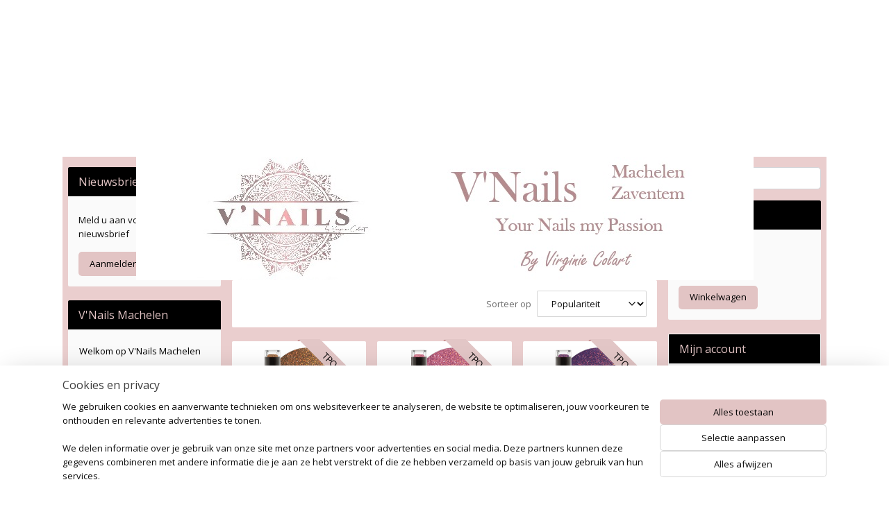

--- FILE ---
content_type: text/html; charset=UTF-8
request_url: https://www.vnailsmachelenshop.be/c-7121663/halo-the-euphoric-collection/
body_size: 44307
content:
<!DOCTYPE html>
<!--[if lt IE 7]>
<html lang="nl"
      class="no-js lt-ie9 lt-ie8 lt-ie7 secure"> <![endif]-->
<!--[if IE 7]>
<html lang="nl"
      class="no-js lt-ie9 lt-ie8 is-ie7 secure"> <![endif]-->
<!--[if IE 8]>
<html lang="nl"
      class="no-js lt-ie9 is-ie8 secure"> <![endif]-->
<!--[if gt IE 8]><!-->
<html lang="nl" class="no-js secure">
<!--<![endif]-->
<head prefix="og: http://ogp.me/ns#">
    <meta http-equiv="Content-Type" content="text/html; charset=UTF-8"/>

    <title>Halo The Euphoric Collection | V&#039;Nails Machelen</title>
    <meta name="robots" content="noarchive"/>
    <meta name="robots" content="index,follow,noodp,noydir"/>
    
    <meta name="verify-v1" content="SFBU4yLLUF7UkUUuQ8fOT04CCyriYLz8tzB7xtFb17s"/>
        <meta name="google-site-verification" content="SFBU4yLLUF7UkUUuQ8fOT04CCyriYLz8tzB7xtFb17s"/>
    <meta name="viewport" content="width=device-width, initial-scale=1.0"/>
    <meta name="revisit-after" content="1 days"/>
    <meta name="generator" content="Mijnwebwinkel"/>
    <meta name="web_author" content="https://www.mijnwebwinkel.be/"/>

    

    <meta property="og:site_name" content="V&#039;Nails Machelen"/>

    <meta property="og:title" content="Halo The Euphoric Collection"/>
    <meta property="og:description" content=""/>
    <meta property="og:type" content="website"/>
    <meta property="og:image" content="https://cdn.myonlinestore.eu/15735b82-8fe8-437e-b8b9-672b41a1e025/image/cache/full/c1920b62b3d2a23f77ed04cf4e276ce68c808e32.jpg"/>
        <meta property="og:image" content="https://cdn.myonlinestore.eu/15735b82-8fe8-437e-b8b9-672b41a1e025/image/cache/full/254adea8c51ceee2122e287ba39c71c1ce1e4a5e.jpg"/>
        <meta property="og:image" content="https://cdn.myonlinestore.eu/15735b82-8fe8-437e-b8b9-672b41a1e025/image/cache/full/d7f42f7a2a393a3566a333ba8463cfcfdc72855f.jpg"/>
        <meta property="og:image" content="https://cdn.myonlinestore.eu/15735b82-8fe8-437e-b8b9-672b41a1e025/image/cache/full/244e1b4173c9be7cbb9c02dad7b4ed216346f060.jpg"/>
        <meta property="og:image" content="https://cdn.myonlinestore.eu/15735b82-8fe8-437e-b8b9-672b41a1e025/image/cache/full/519cfd1498103feed09feef2ad3b7c845f40c79e.jpg"/>
        <meta property="og:image" content="https://cdn.myonlinestore.eu/15735b82-8fe8-437e-b8b9-672b41a1e025/image/cache/full/80cf3f4179c0688b5dd0ef1b4ecf0849c56113c7.jpg"/>
        <meta property="og:image" content="https://cdn.myonlinestore.eu/15735b82-8fe8-437e-b8b9-672b41a1e025/image/cache/full/079c4625aa8ed8dd606b8eda56ab579938f97041.jpg"/>
        <meta property="og:image" content="https://cdn.myonlinestore.eu/15735b82-8fe8-437e-b8b9-672b41a1e025/image/cache/full/372556656a8b001d1357e66520752432109d4279.jpg"/>
        <meta property="og:image" content="https://cdn.myonlinestore.eu/15735b82-8fe8-437e-b8b9-672b41a1e025/image/cache/full/ce2541f0df09422011e653ddca7c60cac9a0071a.jpg"/>
        <meta property="og:image" content="https://cdn.myonlinestore.eu/15735b82-8fe8-437e-b8b9-672b41a1e025/image/cache/full/ce2541f0df09422011e653ddca7c60cac9a0071a.jpg"/>
        <meta property="og:image" content="https://cdn.myonlinestore.eu/15735b82-8fe8-437e-b8b9-672b41a1e025/image/cache/full/ce2541f0df09422011e653ddca7c60cac9a0071a.jpg"/>
        <meta property="og:image" content="https://cdn.myonlinestore.eu/15735b82-8fe8-437e-b8b9-672b41a1e025/image/cache/full/ce2541f0df09422011e653ddca7c60cac9a0071a.jpg"/>
        <meta property="og:image" content="https://cdn.myonlinestore.eu/15735b82-8fe8-437e-b8b9-672b41a1e025/images/0%20Euphoric.png"/>
        <meta property="og:url" content="https://www.vnailsmachelenshop.be/c-7121663/halo-the-euphoric-collection/"/>

    <link rel="preload" as="style" href="https://static.myonlinestore.eu/assets/../js/fancybox/jquery.fancybox.css?20260119210819"
          onload="this.onload=null;this.rel='stylesheet'">
    <noscript>
        <link rel="stylesheet" href="https://static.myonlinestore.eu/assets/../js/fancybox/jquery.fancybox.css?20260119210819">
    </noscript>

    <link rel="stylesheet" type="text/css" href="https://asset.myonlinestore.eu/8cJmmtLFLypAZgMAd3w58Lp0MeFSuT3.css"/>

    <link rel="preload" as="style" href="https://static.myonlinestore.eu/assets/../fonts/fontawesome-6.4.2/css/fontawesome.min.css?20260119210819"
          onload="this.onload=null;this.rel='stylesheet'">
    <link rel="preload" as="style" href="https://static.myonlinestore.eu/assets/../fonts/fontawesome-6.4.2/css/solid.min.css?20260119210819"
          onload="this.onload=null;this.rel='stylesheet'">
    <link rel="preload" as="style" href="https://static.myonlinestore.eu/assets/../fonts/fontawesome-6.4.2/css/brands.min.css?20260119210819"
          onload="this.onload=null;this.rel='stylesheet'">
    <link rel="preload" as="style" href="https://static.myonlinestore.eu/assets/../fonts/fontawesome-6.4.2/css/v4-shims.min.css?20260119210819"
          onload="this.onload=null;this.rel='stylesheet'">
    <noscript>
        <link rel="stylesheet" href="https://static.myonlinestore.eu/assets/../fonts/font-awesome-4.1.0/css/font-awesome.4.1.0.min.css?20260119210819">
    </noscript>

    <link rel="preconnect" href="https://static.myonlinestore.eu/" crossorigin />
    <link rel="dns-prefetch" href="https://static.myonlinestore.eu/" />
    <link rel="preconnect" href="https://cdn.myonlinestore.eu" crossorigin />
    <link rel="dns-prefetch" href="https://cdn.myonlinestore.eu" />

    <script type="text/javascript" src="https://static.myonlinestore.eu/assets/../js/modernizr.js?20260119210819"></script>
        
    <link rel="canonical" href="https://www.vnailsmachelenshop.be/c-7121663/halo-the-euphoric-collection/"/>
    <link rel="icon" type="image/png" href="https://cdn.myonlinestore.eu/15735b82-8fe8-437e-b8b9-672b41a1e025/favicon-16x16.png?t=1768941745"
              sizes="16x16"/>
    <link rel="icon" type="image/png" href="https://cdn.myonlinestore.eu/15735b82-8fe8-437e-b8b9-672b41a1e025/favicon-32x32.png?t=1768941745"
              sizes="32x32"/>
    <link rel="icon" type="image/png" href="https://cdn.myonlinestore.eu/15735b82-8fe8-437e-b8b9-672b41a1e025/favicon-96x96.png?t=1768941745"
              sizes="96x96"/>
    <script>
        var _rollbarConfig = {
        accessToken: 'd57a2075769e4401ab611d78421f1c89',
        captureUncaught: false,
        captureUnhandledRejections: false,
        verbose: false,
        payload: {
            environment: 'prod',
            person: {
                id: 529969,
            },
            ignoredMessages: [
                'request aborted',
                'network error',
                'timeout'
            ]
        },
        reportLevel: 'error'
    };
    // Rollbar Snippet
    !function(r){var e={};function o(n){if(e[n])return e[n].exports;var t=e[n]={i:n,l:!1,exports:{}};return r[n].call(t.exports,t,t.exports,o),t.l=!0,t.exports}o.m=r,o.c=e,o.d=function(r,e,n){o.o(r,e)||Object.defineProperty(r,e,{enumerable:!0,get:n})},o.r=function(r){"undefined"!=typeof Symbol&&Symbol.toStringTag&&Object.defineProperty(r,Symbol.toStringTag,{value:"Module"}),Object.defineProperty(r,"__esModule",{value:!0})},o.t=function(r,e){if(1&e&&(r=o(r)),8&e)return r;if(4&e&&"object"==typeof r&&r&&r.__esModule)return r;var n=Object.create(null);if(o.r(n),Object.defineProperty(n,"default",{enumerable:!0,value:r}),2&e&&"string"!=typeof r)for(var t in r)o.d(n,t,function(e){return r[e]}.bind(null,t));return n},o.n=function(r){var e=r&&r.__esModule?function(){return r.default}:function(){return r};return o.d(e,"a",e),e},o.o=function(r,e){return Object.prototype.hasOwnProperty.call(r,e)},o.p="",o(o.s=0)}([function(r,e,o){var n=o(1),t=o(4);_rollbarConfig=_rollbarConfig||{},_rollbarConfig.rollbarJsUrl=_rollbarConfig.rollbarJsUrl||"https://cdnjs.cloudflare.com/ajax/libs/rollbar.js/2.14.4/rollbar.min.js",_rollbarConfig.async=void 0===_rollbarConfig.async||_rollbarConfig.async;var a=n.setupShim(window,_rollbarConfig),l=t(_rollbarConfig);window.rollbar=n.Rollbar,a.loadFull(window,document,!_rollbarConfig.async,_rollbarConfig,l)},function(r,e,o){var n=o(2);function t(r){return function(){try{return r.apply(this,arguments)}catch(r){try{console.error("[Rollbar]: Internal error",r)}catch(r){}}}}var a=0;function l(r,e){this.options=r,this._rollbarOldOnError=null;var o=a++;this.shimId=function(){return o},"undefined"!=typeof window&&window._rollbarShims&&(window._rollbarShims[o]={handler:e,messages:[]})}var i=o(3),s=function(r,e){return new l(r,e)},d=function(r){return new i(s,r)};function c(r){return t(function(){var e=Array.prototype.slice.call(arguments,0),o={shim:this,method:r,args:e,ts:new Date};window._rollbarShims[this.shimId()].messages.push(o)})}l.prototype.loadFull=function(r,e,o,n,a){var l=!1,i=e.createElement("script"),s=e.getElementsByTagName("script")[0],d=s.parentNode;i.crossOrigin="",i.src=n.rollbarJsUrl,o||(i.async=!0),i.onload=i.onreadystatechange=t(function(){if(!(l||this.readyState&&"loaded"!==this.readyState&&"complete"!==this.readyState)){i.onload=i.onreadystatechange=null;try{d.removeChild(i)}catch(r){}l=!0,function(){var e;if(void 0===r._rollbarDidLoad){e=new Error("rollbar.js did not load");for(var o,n,t,l,i=0;o=r._rollbarShims[i++];)for(o=o.messages||[];n=o.shift();)for(t=n.args||[],i=0;i<t.length;++i)if("function"==typeof(l=t[i])){l(e);break}}"function"==typeof a&&a(e)}()}}),d.insertBefore(i,s)},l.prototype.wrap=function(r,e,o){try{var n;if(n="function"==typeof e?e:function(){return e||{}},"function"!=typeof r)return r;if(r._isWrap)return r;if(!r._rollbar_wrapped&&(r._rollbar_wrapped=function(){o&&"function"==typeof o&&o.apply(this,arguments);try{return r.apply(this,arguments)}catch(o){var e=o;throw e&&("string"==typeof e&&(e=new String(e)),e._rollbarContext=n()||{},e._rollbarContext._wrappedSource=r.toString(),window._rollbarWrappedError=e),e}},r._rollbar_wrapped._isWrap=!0,r.hasOwnProperty))for(var t in r)r.hasOwnProperty(t)&&(r._rollbar_wrapped[t]=r[t]);return r._rollbar_wrapped}catch(e){return r}};for(var p="log,debug,info,warn,warning,error,critical,global,configure,handleUncaughtException,handleAnonymousErrors,handleUnhandledRejection,captureEvent,captureDomContentLoaded,captureLoad".split(","),u=0;u<p.length;++u)l.prototype[p[u]]=c(p[u]);r.exports={setupShim:function(r,e){if(r){var o=e.globalAlias||"Rollbar";if("object"==typeof r[o])return r[o];r._rollbarShims={},r._rollbarWrappedError=null;var a=new d(e);return t(function(){e.captureUncaught&&(a._rollbarOldOnError=r.onerror,n.captureUncaughtExceptions(r,a,!0),e.wrapGlobalEventHandlers&&n.wrapGlobals(r,a,!0)),e.captureUnhandledRejections&&n.captureUnhandledRejections(r,a,!0);var t=e.autoInstrument;return!1!==e.enabled&&(void 0===t||!0===t||"object"==typeof t&&t.network)&&r.addEventListener&&(r.addEventListener("load",a.captureLoad.bind(a)),r.addEventListener("DOMContentLoaded",a.captureDomContentLoaded.bind(a))),r[o]=a,a})()}},Rollbar:d}},function(r,e){function o(r,e,o){if(e.hasOwnProperty&&e.hasOwnProperty("addEventListener")){for(var n=e.addEventListener;n._rollbarOldAdd&&n.belongsToShim;)n=n._rollbarOldAdd;var t=function(e,o,t){n.call(this,e,r.wrap(o),t)};t._rollbarOldAdd=n,t.belongsToShim=o,e.addEventListener=t;for(var a=e.removeEventListener;a._rollbarOldRemove&&a.belongsToShim;)a=a._rollbarOldRemove;var l=function(r,e,o){a.call(this,r,e&&e._rollbar_wrapped||e,o)};l._rollbarOldRemove=a,l.belongsToShim=o,e.removeEventListener=l}}r.exports={captureUncaughtExceptions:function(r,e,o){if(r){var n;if("function"==typeof e._rollbarOldOnError)n=e._rollbarOldOnError;else if(r.onerror){for(n=r.onerror;n._rollbarOldOnError;)n=n._rollbarOldOnError;e._rollbarOldOnError=n}e.handleAnonymousErrors();var t=function(){var o=Array.prototype.slice.call(arguments,0);!function(r,e,o,n){r._rollbarWrappedError&&(n[4]||(n[4]=r._rollbarWrappedError),n[5]||(n[5]=r._rollbarWrappedError._rollbarContext),r._rollbarWrappedError=null);var t=e.handleUncaughtException.apply(e,n);o&&o.apply(r,n),"anonymous"===t&&(e.anonymousErrorsPending+=1)}(r,e,n,o)};o&&(t._rollbarOldOnError=n),r.onerror=t}},captureUnhandledRejections:function(r,e,o){if(r){"function"==typeof r._rollbarURH&&r._rollbarURH.belongsToShim&&r.removeEventListener("unhandledrejection",r._rollbarURH);var n=function(r){var o,n,t;try{o=r.reason}catch(r){o=void 0}try{n=r.promise}catch(r){n="[unhandledrejection] error getting `promise` from event"}try{t=r.detail,!o&&t&&(o=t.reason,n=t.promise)}catch(r){}o||(o="[unhandledrejection] error getting `reason` from event"),e&&e.handleUnhandledRejection&&e.handleUnhandledRejection(o,n)};n.belongsToShim=o,r._rollbarURH=n,r.addEventListener("unhandledrejection",n)}},wrapGlobals:function(r,e,n){if(r){var t,a,l="EventTarget,Window,Node,ApplicationCache,AudioTrackList,ChannelMergerNode,CryptoOperation,EventSource,FileReader,HTMLUnknownElement,IDBDatabase,IDBRequest,IDBTransaction,KeyOperation,MediaController,MessagePort,ModalWindow,Notification,SVGElementInstance,Screen,TextTrack,TextTrackCue,TextTrackList,WebSocket,WebSocketWorker,Worker,XMLHttpRequest,XMLHttpRequestEventTarget,XMLHttpRequestUpload".split(",");for(t=0;t<l.length;++t)r[a=l[t]]&&r[a].prototype&&o(e,r[a].prototype,n)}}}},function(r,e){function o(r,e){this.impl=r(e,this),this.options=e,function(r){for(var e=function(r){return function(){var e=Array.prototype.slice.call(arguments,0);if(this.impl[r])return this.impl[r].apply(this.impl,e)}},o="log,debug,info,warn,warning,error,critical,global,configure,handleUncaughtException,handleAnonymousErrors,handleUnhandledRejection,_createItem,wrap,loadFull,shimId,captureEvent,captureDomContentLoaded,captureLoad".split(","),n=0;n<o.length;n++)r[o[n]]=e(o[n])}(o.prototype)}o.prototype._swapAndProcessMessages=function(r,e){var o,n,t;for(this.impl=r(this.options);o=e.shift();)n=o.method,t=o.args,this[n]&&"function"==typeof this[n]&&("captureDomContentLoaded"===n||"captureLoad"===n?this[n].apply(this,[t[0],o.ts]):this[n].apply(this,t));return this},r.exports=o},function(r,e){r.exports=function(r){return function(e){if(!e&&!window._rollbarInitialized){for(var o,n,t=(r=r||{}).globalAlias||"Rollbar",a=window.rollbar,l=function(r){return new a(r)},i=0;o=window._rollbarShims[i++];)n||(n=o.handler),o.handler._swapAndProcessMessages(l,o.messages);window[t]=n,window._rollbarInitialized=!0}}}}]);
    // End Rollbar Snippet
    </script>
    <script defer type="text/javascript" src="https://static.myonlinestore.eu/assets/../js/jquery.min.js?20260119210819"></script><script defer type="text/javascript" src="https://static.myonlinestore.eu/assets/../js/mww/shop.js?20260119210819"></script><script defer type="text/javascript" src="https://static.myonlinestore.eu/assets/../js/mww/shop/category.js?20260119210819"></script><script defer type="text/javascript" src="https://static.myonlinestore.eu/assets/../js/fancybox/jquery.fancybox.pack.js?20260119210819"></script><script defer type="text/javascript" src="https://static.myonlinestore.eu/assets/../js/fancybox/jquery.fancybox-thumbs.js?20260119210819"></script><script defer type="text/javascript" src="https://static.myonlinestore.eu/assets/../js/mww/image.js?20260119210819"></script><script defer type="text/javascript" src="https://static.myonlinestore.eu/assets/../js/mww/navigation.js?20260119210819"></script><script defer type="text/javascript" src="https://static.myonlinestore.eu/assets/../js/delay.js?20260119210819"></script><script defer type="text/javascript" src="https://static.myonlinestore.eu/assets/../js/mww/ajax.js?20260119210819"></script><script defer type="text/javascript" src="https://static.myonlinestore.eu/assets/../js/foundation/foundation.min.js?20260119210819"></script><script defer type="text/javascript" src="https://static.myonlinestore.eu/assets/../js/foundation/foundation/foundation.topbar.js?20260119210819"></script><script defer type="text/javascript" src="https://static.myonlinestore.eu/assets/../js/foundation/foundation/foundation.tooltip.js?20260119210819"></script><script defer type="text/javascript" src="https://static.myonlinestore.eu/assets/../js/mww/deferred.js?20260119210819"></script>
        <script src="https://static.myonlinestore.eu/assets/webpack/bootstrapper.ce10832e.js"></script>
    
    <script src="https://static.myonlinestore.eu/assets/webpack/vendor.85ea91e8.js" defer></script><script src="https://static.myonlinestore.eu/assets/webpack/main.c5872b2c.js" defer></script>
    
    <script src="https://static.myonlinestore.eu/assets/webpack/webcomponents.377dc92a.js" defer></script>
    
    <script src="https://static.myonlinestore.eu/assets/webpack/render.8395a26c.js" defer></script>

    <script>
        window.bootstrapper.add(new Strap('marketingScripts', []));
    </script>
        <script>
  window.dataLayer = window.dataLayer || [];

  function gtag() {
    dataLayer.push(arguments);
  }

    gtag(
    "consent",
    "default",
    {
      "ad_storage": "denied",
      "ad_user_data": "denied",
      "ad_personalization": "denied",
      "analytics_storage": "denied",
      "security_storage": "granted",
      "personalization_storage": "denied",
      "functionality_storage": "denied",
    }
  );

  gtag("js", new Date());
  gtag("config", 'G-HSRC51ENF9', { "groups": "myonlinestore" });gtag("config", 'G-T7LPES6FF4');</script>
<script async src="https://www.googletagmanager.com/gtag/js?id=G-HSRC51ENF9"></script>
        <script>
        
    </script>
        
<script>
    var marketingStrapId = 'marketingScripts'
    var marketingScripts = window.bootstrapper.use(marketingStrapId);

    if (marketingScripts === null) {
        marketingScripts = [];
    }

        marketingScripts.push({
        inline: `!function (f, b, e, v, n, t, s) {
        if (f.fbq) return;
        n = f.fbq = function () {
            n.callMethod ?
                n.callMethod.apply(n, arguments) : n.queue.push(arguments)
        };
        if (!f._fbq) f._fbq = n;
        n.push = n;
        n.loaded = !0;
        n.version = '2.0';
        n.agent = 'plmyonlinestore';
        n.queue = [];
        t = b.createElement(e);
        t.async = !0;
    t.src = v;
    s = b.getElementsByTagName(e)[0];
    s.parentNode.insertBefore(t, s)
    }(window, document, 'script', 'https://connect.facebook.net/en_US/fbevents.js');

    fbq('init', '1271417767587812');
    fbq('track', 'PageView');
    `,
    });
    
    window.bootstrapper.update(new Strap(marketingStrapId, marketingScripts));
</script>
    <noscript>
        <style>ul.products li {
                opacity: 1 !important;
            }</style>
    </noscript>

            <script>
                (function (w, d, s, l, i) {
            w[l] = w[l] || [];
            w[l].push({
                'gtm.start':
                    new Date().getTime(), event: 'gtm.js'
            });
            var f = d.getElementsByTagName(s)[0],
                j = d.createElement(s), dl = l != 'dataLayer' ? '&l=' + l : '';
            j.async = true;
            j.src =
                'https://www.googletagmanager.com/gtm.js?id=' + i + dl;
            f.parentNode.insertBefore(j, f);
        })(window, document, 'script', 'dataLayer', 'GTM-MSQ3L6L');
            </script>

</head>
<body    class="lang-nl_NL layout-width-1100 threeColumn">

    <noscript>
                    <iframe src="https://www.googletagmanager.com/ns.html?id=GTM-MSQ3L6L" height="0" width="0"
                    style="display:none;visibility:hidden"></iframe>
            </noscript>


<header>
    <a tabindex="0" id="skip-link" class="button screen-reader-text" href="#content">Spring naar de hoofdtekst</a>
</header>

    <div id="react_element__saveforlater"></div>

<div id="react_element__filter"></div>

<div class="site-container">
    <div class="inner-wrap">
                    <nav class="tab-bar mobile-navigation custom-topbar ">
    <section class="left-button" style="display: none;">
        <a class="mobile-nav-button"
           href="#" data-react-trigger="mobile-navigation-toggle">
                <div   
    aria-hidden role="img"
    class="icon icon--sf-menu
        "
    >
    <svg><use xlink:href="#sf-menu"></use></svg>
    </div>
&#160;
                <span>Menu</span>        </a>
    </section>
    <section class="title-section">
        <span class="title">V&#039;Nails Machelen</span>
    </section>
    <section class="right-button">

                                            <a href="/customer/login/" class="foldout-account">
                <span class="profile-icon"
                      data-logged-in="false">    <div   
    aria-hidden role="img"
    class="icon icon--sf-user
        "
    >
    <svg><use xlink:href="#sf-user"></use></svg>
    </div>
</span>
                    <span class="profile-icon" data-logged-in="true"
                          style="display: none">    <div   
    aria-hidden role="img"
    class="icon icon--sf-user-check
        "
    >
    <svg><use xlink:href="#sf-user-check"></use></svg>
    </div>
</span>
                </a>
                                    <a href="/customer/login/">
                        <div class="saveforlater-counter-topbar"
                             id="react_element__saveforlater-mobile-navigation-counter"
                             data-show-counter="1"></div>
                    </a>
                                    
        <a href="/cart/" class="cart-icon hidden">
                <div   
    aria-hidden role="img"
    class="icon icon--sf-shopping-cart
        "
    >
    <svg><use xlink:href="#sf-shopping-cart"></use></svg>
    </div>
            <span class="cart-count" style="display: none"></span>
        </a>
    </section>
</nav>
        
        
        <div class="bg-container custom-css-container"             data-active-language="nl"
            data-current-date="21-01-2026"
            data-category-id="7121663"
            data-article-id="unknown"
            data-article-category-id="unknown"
            data-article-name="unknown"
        >
            <noscript class="no-js-message">
                <div class="inner">
                    Javascript is uitgeschakeld.


Zonder Javascript is het niet mogelijk bestellingen te plaatsen in deze webwinkel en zijn een aantal functionaliteiten niet beschikbaar.
                </div>
            </noscript>

            <div id="header">
                <div id="react_root"><!-- --></div>
                <div
                    class="header-bar-top">
                                                
<div class="row header-bar-inner" data-bar-position="top" data-options="sticky_on: [medium, large]; is_hover: true; scrolltop: true;" data-topbar>
    <section class="top-bar-section">
            </section>
</div>

                                    </div>

                

        
                
            

<sf-header-image
    class="web-component"
    header-element-height="178px"
    align="center"
    store-name="V&#039;Nails Machelen"
    store-url="https://www.vnailsmachelenshop.be/"
    background-image-url=""
    mobile-background-image-url=""
    logo-custom-width=""
    logo-custom-height=""
    page-column-width="1100"
    style="
        height: 178px;

        --background-color: transparent;
        --background-height: 178px;
        --background-aspect-ratio: 1;
        --scaling-background-aspect-ratio: 2.75;
        --mobile-background-height: 0px;
        --mobile-background-aspect-ratio: 1;
        --color: #333740;
        --logo-custom-width: auto;
        --logo-custom-height: auto;
        --logo-aspect-ratio: 4.9943820224719
        ">
            <a href="https://www.vnailsmachelenshop.be/" slot="logo" style="max-height: 100%;">
            <img
                src="https://cdn.myonlinestore.eu/15735b82-8fe8-437e-b8b9-672b41a1e025/logo_large.png?t=1768941745"
                alt="V&#039;Nails Machelen"
                style="
                    width: 889px;
                    height: 100%;
                    display: block;
                    max-height: 400px;
                    "
            />
        </a>
    </sf-header-image>
                <div class="header-bar-bottom">
                                    </div>
            </div>

            
            
            <div id="content" class="columncount-3">
                <div class="row">
                                                                                            <div class="columns large-8 medium-14 large-push-3" id="centercolumn">
    
    
                                <script>
        window.bootstrapper.add(new Strap('filters', ));
        window.bootstrapper.add(new Strap('criteria', ));
    </script>
    
                        
                        <div class="intro rte_content">
                            <p style="text-align:center;"><img alt="" width="382" height="143" src="https://cdn.myonlinestore.eu/15735b82-8fe8-437e-b8b9-672b41a1e025/images/0%20Euphoric.png" style="border-style:solid;border-width:0px;"></p>
            </div>



    
    
        <div id="react_element__category-events"><!-- --></div>
        
        <div class="prev_next top display_mode_12">
    <div class="row collapse overviewOptions">
        <div class="overviewOptions-item filter-toggle">
                        
                                        <div class="sorting-selection-mobile">
                    <div class="sortingSelect">
                        <div class="inline-select">
                            <span class="sorting-selection-mobile-icon inline-select-icon">
                                    <span
    aria-hidden role="img"
    class="icon icon--sf-arrow-down-up
        "
    >
    <svg><use xlink:href="#sf-arrow-down-up"></use></svg>
    </span>
                            </span>
                            <select onchange="mww.shop.category.sortArticles(event)" aria-label="Sorteer op">
                                <option value="0">
                                    Populariteit</option>
                                <option  value="1">
                                    Laagste prijs</option>
                                <option  value="2">
                                    Hoogste prijs</option>
                                <option  value="3">
                                    A - Z</option>
                                <option  value="4">
                                    Z - A</option>
                                <option  value="5">
                                    Nieuw - Oud</option>
                                <option  value="6">
                                    Oud - Nieuw</option>
                            </select>
                            <span class="inline-select-icon">
                                    <span
    aria-hidden role="img"
    class="icon icon--sf-chevron-down
        "
    >
    <svg><use xlink:href="#sf-chevron-down"></use></svg>
    </span>
                            </span>
                        </div>
                    </div>
                </div>
                    </div>
        <div class="overviewOptions-item">
                                                                                        <div class="sorting-selection-desktop">
                    <div class="sortingSelect">
                        <span class="prefix">
                            Sorteer op</span>
                        <div class="inline-select">
                            <select onchange="mww.shop.category.sortArticles(event)" aria-label="Sorteer op">
                                <option value="0">
                                    Populariteit</option>
                                <option  value="1">
                                    Laagste prijs</option>
                                <option  value="2">
                                    Hoogste prijs</option>
                                <option  value="3">
                                    A - Z</option>
                                <option  value="4">
                                    Z - A</option>
                                <option  value="5">
                                    Nieuw - Oud</option>
                                <option  value="6">
                                    Oud - Nieuw</option>
                            </select>
                            <span class="inline-select-icon">
                                    <span
    aria-hidden role="img"
    class="icon icon--sf-chevron-down
        "
    >
    <svg><use xlink:href="#sf-chevron-down"></use></svg>
    </span>
                            </span>
                        </div>
                    </div>
                </div>
                    </div>
    </div>
</div>

            <ul class="flex-products rianne with-buy-button">
                        <li id="article_85301165" class="has-badge"><span class="row-top"><a href="https://www.vnailsmachelenshop.be/a-85301165/halo-the-euphoric-collection/halo-gel-polish-8ml-folklore-the-euphoric-collection-tpo-free/" title="Halo Gel Polish 8ml Folklore ( The Euphoric Collection )  - TPO FREE"
           class="badge small"><p>TPO FREE</p></a><a href="https://cdn.myonlinestore.eu/15735b82-8fe8-437e-b8b9-672b41a1e025/image/cache/full/d7f42f7a2a393a3566a333ba8463cfcfdc72855f.jpg?20260119210819" class="fancybox zoom" rel="overview"
           title="Halo Gel Polish 8ml Folklore ( The Euphoric Collection )  - TPO FREE"
           data-product-url="https://www.vnailsmachelenshop.be/a-85301165/halo-the-euphoric-collection/halo-gel-polish-8ml-folklore-the-euphoric-collection-tpo-free/"><div   
    aria-hidden role="img"
    class="icon icon--sf-zoom-in
        "
            title="zoom-in"
    ><svg><use xlink:href="#sf-zoom-in"></use></svg></div></a><a href="https://www.vnailsmachelenshop.be/a-85301165/halo-the-euphoric-collection/halo-gel-polish-8ml-folklore-the-euphoric-collection-tpo-free/" class="image" title="Halo Gel Polish 8ml Folklore ( The Euphoric Collection )  - TPO FREE"
           style="background-image: url(https://cdn.myonlinestore.eu/15735b82-8fe8-437e-b8b9-672b41a1e025/image/cache/article/d7f42f7a2a393a3566a333ba8463cfcfdc72855f.jpg?20260119210819);"><img src="https://cdn.myonlinestore.eu/15735b82-8fe8-437e-b8b9-672b41a1e025/image/cache/article/d7f42f7a2a393a3566a333ba8463cfcfdc72855f.jpg?20260119210819" alt="Halo Gel Polish 8ml Folklore ( The Euphoric Collection )  - TPO FREE" /></a></span><span class="row-bottom"><div class="info"><a href="https://www.vnailsmachelenshop.be/a-85301165/halo-the-euphoric-collection/halo-gel-polish-8ml-folklore-the-euphoric-collection-tpo-free/" class="title">Halo Gel Polish 8ml Folklore ( The Euphoric Collection )  - TPO FREE</a><p class="desc">
                        Pure Nail Halo Gel Polish is vervaardigd volgens de allernieuwste cosmetische eisen en formules en biedt de nagelstyliste veel voordelen zoals:∙ Gebruikersgemak<br />
∙ Fantastische glans<br />
∙ Kleurdiepte<br />
∙ Zorgt minstens 14 dagen…
        </p><div class="right"><span class="pricetag"><span class="regular">
                    € 7,<sup>11</sup></span></span><div class="product-overview-buttons "><div class="save-button-overview" id="react_element__saveforlater-overview-button" data-product-id="2e13924a-98a3-4d75-aa19-1154a9490842" data-analytics-id="63562268" data-product-name="Halo Gel Polish 8ml Folklore ( The Euphoric Collection )  - TPO FREE"  data-value="7.110000" data-currency="EUR"></div><form method="post" action="/order/cart/article-add/" class="order-button addToCartForm"><input type="hidden" name="category_article_id" value="85301165"/><input type="hidden" name="ajax_cart" value="true" class="has_ajax_cart"/><button onclick="if (window.overviewAddToCart) window.overviewAddToCart({ id: '63562268', name: 'Halo Gel Polish 8ml Folklore ( The Euphoric Collection )  - TPO FREE', quantity: 1, value: '7.110000', currency: 'EUR' });" class="btn has_ajax_cart" type="submit"
                                title="Halo Gel Polish 8ml Folklore ( The Euphoric Collection )  - TPO FREE bestellen">Bestellen</button></form></div></div></div></span></li>                                <li id="article_85301168" class="has-badge"><span class="row-top"><a href="https://www.vnailsmachelenshop.be/a-85301168/halo-the-euphoric-collection/halo-gel-polish-8ml-fantasy-the-euphoric-collection-tpo-free/" title="Halo Gel Polish 8ml Fantasy ( The Euphoric Collection ) - TPO FREE"
           class="badge small"><p>TPO FREE</p></a><a href="https://cdn.myonlinestore.eu/15735b82-8fe8-437e-b8b9-672b41a1e025/image/cache/full/372556656a8b001d1357e66520752432109d4279.jpg?20260119210819" class="fancybox zoom" rel="overview"
           title="Halo Gel Polish 8ml Fantasy ( The Euphoric Collection ) - TPO FREE"
           data-product-url="https://www.vnailsmachelenshop.be/a-85301168/halo-the-euphoric-collection/halo-gel-polish-8ml-fantasy-the-euphoric-collection-tpo-free/"><div   
    aria-hidden role="img"
    class="icon icon--sf-zoom-in
        "
            title="zoom-in"
    ><svg><use xlink:href="#sf-zoom-in"></use></svg></div></a><a href="https://www.vnailsmachelenshop.be/a-85301168/halo-the-euphoric-collection/halo-gel-polish-8ml-fantasy-the-euphoric-collection-tpo-free/" class="image" title="Halo Gel Polish 8ml Fantasy ( The Euphoric Collection ) - TPO FREE"
           style="background-image: url(https://cdn.myonlinestore.eu/15735b82-8fe8-437e-b8b9-672b41a1e025/image/cache/article/372556656a8b001d1357e66520752432109d4279.jpg?20260119210819);"><img src="https://cdn.myonlinestore.eu/15735b82-8fe8-437e-b8b9-672b41a1e025/image/cache/article/372556656a8b001d1357e66520752432109d4279.jpg?20260119210819" alt="Halo Gel Polish 8ml Fantasy ( The Euphoric Collection ) - TPO FREE" /></a></span><span class="row-bottom"><div class="info"><a href="https://www.vnailsmachelenshop.be/a-85301168/halo-the-euphoric-collection/halo-gel-polish-8ml-fantasy-the-euphoric-collection-tpo-free/" class="title">Halo Gel Polish 8ml Fantasy ( The Euphoric Collection ) - TPO FREE</a><p class="desc">
                        Pure Nail Halo Gel Polish is vervaardigd volgens de allernieuwste cosmetische eisen en formules en biedt de nagelstyliste veel voordelen zoals:∙ Gebruikersgemak<br />
∙ Fantastische glans<br />
∙ Kleurdiepte<br />
∙ Zorgt minstens 14 dagen…
        </p><div class="right"><span class="pricetag"><span class="regular">
                    € 7,<sup>11</sup></span></span><div class="product-overview-buttons "><div class="save-button-overview" id="react_element__saveforlater-overview-button" data-product-id="82f7d431-2dff-42d4-91cb-0b905ae5236b" data-analytics-id="63553412" data-product-name="Halo Gel Polish 8ml Fantasy ( The Euphoric Collection ) - TPO FREE"  data-value="7.110000" data-currency="EUR"></div><form method="post" action="/order/cart/article-add/" class="order-button addToCartForm"><input type="hidden" name="category_article_id" value="85301168"/><input type="hidden" name="ajax_cart" value="true" class="has_ajax_cart"/><button onclick="if (window.overviewAddToCart) window.overviewAddToCart({ id: '63553412', name: 'Halo Gel Polish 8ml Fantasy ( The Euphoric Collection ) - TPO FREE', quantity: 1, value: '7.110000', currency: 'EUR' });" class="btn has_ajax_cart" type="submit"
                                title="Halo Gel Polish 8ml Fantasy ( The Euphoric Collection ) - TPO FREE bestellen">Bestellen</button></form></div></div></div></span></li>                                <li id="article_85301171" class="has-badge"><span class="row-top"><a href="https://www.vnailsmachelenshop.be/a-85301171/halo-the-euphoric-collection/halo-gel-polish-8ml-violet-skies-n2500-the-euphoric-collection-tpo-free/" title="Halo Gel Polish 8ml Violet Skies - N2500 ( The Euphoric Collection )  - TPO FREE"
           class="badge small"><p> TPO Free</p></a><a href="https://cdn.myonlinestore.eu/15735b82-8fe8-437e-b8b9-672b41a1e025/image/cache/full/c1920b62b3d2a23f77ed04cf4e276ce68c808e32.jpg?20260119210819" class="fancybox zoom" rel="overview"
           title="Halo Gel Polish 8ml Violet Skies - N2500 ( The Euphoric Collection )  - TPO FREE"
           data-product-url="https://www.vnailsmachelenshop.be/a-85301171/halo-the-euphoric-collection/halo-gel-polish-8ml-violet-skies-n2500-the-euphoric-collection-tpo-free/"><div   
    aria-hidden role="img"
    class="icon icon--sf-zoom-in
        "
            title="zoom-in"
    ><svg><use xlink:href="#sf-zoom-in"></use></svg></div></a><a href="https://www.vnailsmachelenshop.be/a-85301171/halo-the-euphoric-collection/halo-gel-polish-8ml-violet-skies-n2500-the-euphoric-collection-tpo-free/" class="image" title="Halo Gel Polish 8ml Violet Skies - N2500 ( The Euphoric Collection )  - TPO FREE"
           style="background-image: url(https://cdn.myonlinestore.eu/15735b82-8fe8-437e-b8b9-672b41a1e025/image/cache/article/c1920b62b3d2a23f77ed04cf4e276ce68c808e32.jpg?20260119210819);"><img src="https://cdn.myonlinestore.eu/15735b82-8fe8-437e-b8b9-672b41a1e025/image/cache/article/c1920b62b3d2a23f77ed04cf4e276ce68c808e32.jpg?20260119210819" alt="Halo Gel Polish 8ml Violet Skies - N2500 ( The Euphoric Collection )  - TPO FREE" /></a></span><span class="row-bottom"><div class="info"><a href="https://www.vnailsmachelenshop.be/a-85301171/halo-the-euphoric-collection/halo-gel-polish-8ml-violet-skies-n2500-the-euphoric-collection-tpo-free/" class="title">Halo Gel Polish 8ml Violet Skies - N2500 ( The Euphoric Collection )  - TPO FREE</a><p class="desc">
                        Pure Nail Halo Gel Polish is vervaardigd volgens de allernieuwste cosmetische eisen en formules en biedt de nagelstyliste veel voordelen zoals:∙ Gebruikersgemak<br />
∙ Fantastische glans<br />
∙ Kleurdiepte<br />
∙ Zorgt minstens 14 dagen…
        </p><div class="right"><span class="pricetag"><span class="regular">
                    € 7,<sup>11</sup></span></span><div class="product-overview-buttons "><div class="save-button-overview" id="react_element__saveforlater-overview-button" data-product-id="6ffb8c0a-05e8-4720-9246-5ac966479e53" data-analytics-id="63571220" data-product-name="Halo Gel Polish 8ml Violet Skies - N2500 ( The Euphoric Collection )  - TPO FREE"  data-value="7.110000" data-currency="EUR"></div><form method="post" action="/order/cart/article-add/" class="order-button addToCartForm"><input type="hidden" name="category_article_id" value="85301171"/><input type="hidden" name="ajax_cart" value="true" class="has_ajax_cart"/><button onclick="if (window.overviewAddToCart) window.overviewAddToCart({ id: '63571220', name: 'Halo Gel Polish 8ml Violet Skies - N2500 ( The Euphoric Collection )  - TPO FREE', quantity: 1, value: '7.110000', currency: 'EUR' });" class="btn has_ajax_cart" type="submit"
                                title="Halo Gel Polish 8ml Violet Skies - N2500 ( The Euphoric Collection )  - TPO FREE bestellen">Bestellen</button></form></div></div></div></span></li>                                <li id="article_85301174" class="has-badge"><span class="row-top"><a href="https://www.vnailsmachelenshop.be/a-85301174/halo-the-euphoric-collection/halo-gel-polish-8ml-fireflies-the-euphoric-collection-tpo-free/" title="Halo Gel Polish 8ml Fireflies ( The Euphoric Collection )  - TPO FREE"
           class="badge small"><p> TPO Free</p></a><a href="https://cdn.myonlinestore.eu/15735b82-8fe8-437e-b8b9-672b41a1e025/image/cache/full/519cfd1498103feed09feef2ad3b7c845f40c79e.jpg?20260119210819" class="fancybox zoom" rel="overview"
           title="Halo Gel Polish 8ml Fireflies ( The Euphoric Collection )  - TPO FREE"
           data-product-url="https://www.vnailsmachelenshop.be/a-85301174/halo-the-euphoric-collection/halo-gel-polish-8ml-fireflies-the-euphoric-collection-tpo-free/"><div   
    aria-hidden role="img"
    class="icon icon--sf-zoom-in
        "
            title="zoom-in"
    ><svg><use xlink:href="#sf-zoom-in"></use></svg></div></a><a href="https://www.vnailsmachelenshop.be/a-85301174/halo-the-euphoric-collection/halo-gel-polish-8ml-fireflies-the-euphoric-collection-tpo-free/" class="image" title="Halo Gel Polish 8ml Fireflies ( The Euphoric Collection )  - TPO FREE"
           style="background-image: url(https://cdn.myonlinestore.eu/15735b82-8fe8-437e-b8b9-672b41a1e025/image/cache/article/519cfd1498103feed09feef2ad3b7c845f40c79e.jpg?20260119210819);"><img src="https://cdn.myonlinestore.eu/15735b82-8fe8-437e-b8b9-672b41a1e025/image/cache/article/519cfd1498103feed09feef2ad3b7c845f40c79e.jpg?20260119210819" alt="Halo Gel Polish 8ml Fireflies ( The Euphoric Collection )  - TPO FREE" /></a></span><span class="row-bottom"><div class="info"><a href="https://www.vnailsmachelenshop.be/a-85301174/halo-the-euphoric-collection/halo-gel-polish-8ml-fireflies-the-euphoric-collection-tpo-free/" class="title">Halo Gel Polish 8ml Fireflies ( The Euphoric Collection )  - TPO FREE</a><p class="desc">
                        Pure Nail Halo Gel Polish is vervaardigd volgens de allernieuwste cosmetische eisen en formules en biedt de nagelstyliste veel voordelen zoals:∙ Gebruikersgemak<br />
∙ Fantastische glans<br />
∙ Kleurdiepte<br />
∙ Zorgt minstens 14 dagen…
        </p><div class="right"><span class="pricetag"><span class="regular">
                    € 7,<sup>11</sup></span></span><div class="product-overview-buttons "><div class="save-button-overview" id="react_element__saveforlater-overview-button" data-product-id="43869cd6-5688-43e7-ad93-d3355e072084" data-analytics-id="63562226" data-product-name="Halo Gel Polish 8ml Fireflies ( The Euphoric Collection )  - TPO FREE"  data-value="7.110000" data-currency="EUR"></div><form method="post" action="/order/cart/article-add/" class="order-button addToCartForm"><input type="hidden" name="category_article_id" value="85301174"/><input type="hidden" name="ajax_cart" value="true" class="has_ajax_cart"/><button onclick="if (window.overviewAddToCart) window.overviewAddToCart({ id: '63562226', name: 'Halo Gel Polish 8ml Fireflies ( The Euphoric Collection )  - TPO FREE', quantity: 1, value: '7.110000', currency: 'EUR' });" class="btn has_ajax_cart" type="submit"
                                title="Halo Gel Polish 8ml Fireflies ( The Euphoric Collection )  - TPO FREE bestellen">Bestellen</button></form></div></div></div></span></li>                                <li id="article_85301180" class="has-badge"><span class="row-top"><a href="https://www.vnailsmachelenshop.be/a-85301180/halo-the-euphoric-collection/halo-gel-polish-8ml-toadstool-the-euphoric-collection-tpo-free/" title="Halo Gel Polish 8ml Toadstool ( The Euphoric Collection )  - TPO FREE"
           class="badge small"><p> TPO Free</p></a><a href="https://cdn.myonlinestore.eu/15735b82-8fe8-437e-b8b9-672b41a1e025/image/cache/full/254adea8c51ceee2122e287ba39c71c1ce1e4a5e.jpg?20260119210819" class="fancybox zoom" rel="overview"
           title="Halo Gel Polish 8ml Toadstool ( The Euphoric Collection )  - TPO FREE"
           data-product-url="https://www.vnailsmachelenshop.be/a-85301180/halo-the-euphoric-collection/halo-gel-polish-8ml-toadstool-the-euphoric-collection-tpo-free/"><div   
    aria-hidden role="img"
    class="icon icon--sf-zoom-in
        "
            title="zoom-in"
    ><svg><use xlink:href="#sf-zoom-in"></use></svg></div></a><a href="https://www.vnailsmachelenshop.be/a-85301180/halo-the-euphoric-collection/halo-gel-polish-8ml-toadstool-the-euphoric-collection-tpo-free/" class="image" title="Halo Gel Polish 8ml Toadstool ( The Euphoric Collection )  - TPO FREE"
           style="background-image: url(https://cdn.myonlinestore.eu/15735b82-8fe8-437e-b8b9-672b41a1e025/image/cache/article/254adea8c51ceee2122e287ba39c71c1ce1e4a5e.jpg?20260119210819);"><img src="https://cdn.myonlinestore.eu/15735b82-8fe8-437e-b8b9-672b41a1e025/image/cache/article/254adea8c51ceee2122e287ba39c71c1ce1e4a5e.jpg?20260119210819" alt="Halo Gel Polish 8ml Toadstool ( The Euphoric Collection )  - TPO FREE" /></a></span><span class="row-bottom"><div class="info"><a href="https://www.vnailsmachelenshop.be/a-85301180/halo-the-euphoric-collection/halo-gel-polish-8ml-toadstool-the-euphoric-collection-tpo-free/" class="title">Halo Gel Polish 8ml Toadstool ( The Euphoric Collection )  - TPO FREE</a><p class="desc">
                        Pure Nail Halo Gel Polish is vervaardigd volgens de allernieuwste cosmetische eisen en formules en biedt de nagelstyliste veel voordelen zoals:∙ Gebruikersgemak<br />
∙ Fantastische glans<br />
∙ Kleurdiepte<br />
∙ Zorgt minstens 14 dagen…
        </p><div class="right"><span class="pricetag"><span class="regular">
                    € 7,<sup>11</sup></span></span><div class="product-overview-buttons "><div class="save-button-overview" id="react_element__saveforlater-overview-button" data-product-id="2125300a-0506-4752-8fc2-d32763a9fa83" data-analytics-id="63570713" data-product-name="Halo Gel Polish 8ml Toadstool ( The Euphoric Collection )  - TPO FREE"  data-value="7.110000" data-currency="EUR"></div><form method="post" action="/order/cart/article-add/" class="order-button addToCartForm"><input type="hidden" name="category_article_id" value="85301180"/><input type="hidden" name="ajax_cart" value="true" class="has_ajax_cart"/><button onclick="if (window.overviewAddToCart) window.overviewAddToCart({ id: '63570713', name: 'Halo Gel Polish 8ml Toadstool ( The Euphoric Collection )  - TPO FREE', quantity: 1, value: '7.110000', currency: 'EUR' });" class="btn has_ajax_cart" type="submit"
                                title="Halo Gel Polish 8ml Toadstool ( The Euphoric Collection )  - TPO FREE bestellen">Bestellen</button></form></div></div></div></span></li>                                <li id="article_85301183" class="has-badge"><span class="row-top"><a href="https://www.vnailsmachelenshop.be/a-85301183/halo-the-euphoric-collection/halo-gel-polish-8ml-bluebell-the-euphoric-collection-tpo-free/" title="Halo Gel Polish 8ml Bluebell ( The Euphoric Collection )  - TPO FREE"
           class="badge small"><p>TPO FREE</p></a><a href="https://cdn.myonlinestore.eu/15735b82-8fe8-437e-b8b9-672b41a1e025/image/cache/full/244e1b4173c9be7cbb9c02dad7b4ed216346f060.jpg?20260119210819" class="fancybox zoom" rel="overview"
           title="Halo Gel Polish 8ml Bluebell ( The Euphoric Collection )  - TPO FREE"
           data-product-url="https://www.vnailsmachelenshop.be/a-85301183/halo-the-euphoric-collection/halo-gel-polish-8ml-bluebell-the-euphoric-collection-tpo-free/"><div   
    aria-hidden role="img"
    class="icon icon--sf-zoom-in
        "
            title="zoom-in"
    ><svg><use xlink:href="#sf-zoom-in"></use></svg></div></a><a href="https://www.vnailsmachelenshop.be/a-85301183/halo-the-euphoric-collection/halo-gel-polish-8ml-bluebell-the-euphoric-collection-tpo-free/" class="image" title="Halo Gel Polish 8ml Bluebell ( The Euphoric Collection )  - TPO FREE"
           style="background-image: url(https://cdn.myonlinestore.eu/15735b82-8fe8-437e-b8b9-672b41a1e025/image/cache/article/244e1b4173c9be7cbb9c02dad7b4ed216346f060.jpg?20260119210819);"><img src="https://cdn.myonlinestore.eu/15735b82-8fe8-437e-b8b9-672b41a1e025/image/cache/article/244e1b4173c9be7cbb9c02dad7b4ed216346f060.jpg?20260119210819" alt="Halo Gel Polish 8ml Bluebell ( The Euphoric Collection )  - TPO FREE" /></a></span><span class="row-bottom"><div class="info"><a href="https://www.vnailsmachelenshop.be/a-85301183/halo-the-euphoric-collection/halo-gel-polish-8ml-bluebell-the-euphoric-collection-tpo-free/" class="title">Halo Gel Polish 8ml Bluebell ( The Euphoric Collection )  - TPO FREE</a><p class="desc">
                        Pure Nail Halo Gel Polish is vervaardigd volgens de allernieuwste cosmetische eisen en formules en biedt de nagelstyliste veel voordelen zoals:∙ Gebruikersgemak<br />
∙ Fantastische glans<br />
∙ Kleurdiepte<br />
∙ Zorgt minstens 14 dagen…
        </p><div class="right"><span class="pricetag"><span class="regular">
                    € 7,<sup>11</sup></span></span><div class="product-overview-buttons "><div class="save-button-overview" id="react_element__saveforlater-overview-button" data-product-id="465c8f70-e801-4074-8027-64b8f7b75a2d" data-analytics-id="63540398" data-product-name="Halo Gel Polish 8ml Bluebell ( The Euphoric Collection )  - TPO FREE"  data-value="7.110000" data-currency="EUR"></div><form method="post" action="/order/cart/article-add/" class="order-button addToCartForm"><input type="hidden" name="category_article_id" value="85301183"/><input type="hidden" name="ajax_cart" value="true" class="has_ajax_cart"/><button onclick="if (window.overviewAddToCart) window.overviewAddToCart({ id: '63540398', name: 'Halo Gel Polish 8ml Bluebell ( The Euphoric Collection )  - TPO FREE', quantity: 1, value: '7.110000', currency: 'EUR' });" class="btn has_ajax_cart" type="submit"
                                title="Halo Gel Polish 8ml Bluebell ( The Euphoric Collection )  - TPO FREE bestellen">Bestellen</button></form></div></div></div></span></li>                                <li id="article_85301186" class="has-badge"><span class="row-top"><a href="https://www.vnailsmachelenshop.be/a-85301186/halo-the-euphoric-collection/halo-gel-polish-8ml-wonderland-the-euphoric-collection-tpo-free/" title="Halo Gel Polish 8ml Wonderland ( The Euphoric Collection )  - TPO FREE"
           class="badge small"><p>TPO FREE</p></a><a href="https://cdn.myonlinestore.eu/15735b82-8fe8-437e-b8b9-672b41a1e025/image/cache/full/079c4625aa8ed8dd606b8eda56ab579938f97041.jpg?20260119210819" class="fancybox zoom" rel="overview"
           title="Halo Gel Polish 8ml Wonderland ( The Euphoric Collection )  - TPO FREE"
           data-product-url="https://www.vnailsmachelenshop.be/a-85301186/halo-the-euphoric-collection/halo-gel-polish-8ml-wonderland-the-euphoric-collection-tpo-free/"><div   
    aria-hidden role="img"
    class="icon icon--sf-zoom-in
        "
            title="zoom-in"
    ><svg><use xlink:href="#sf-zoom-in"></use></svg></div></a><a href="https://www.vnailsmachelenshop.be/a-85301186/halo-the-euphoric-collection/halo-gel-polish-8ml-wonderland-the-euphoric-collection-tpo-free/" class="image" title="Halo Gel Polish 8ml Wonderland ( The Euphoric Collection )  - TPO FREE"
           style="background-image: url(https://cdn.myonlinestore.eu/15735b82-8fe8-437e-b8b9-672b41a1e025/image/cache/article/079c4625aa8ed8dd606b8eda56ab579938f97041.jpg?20260119210819);"><img src="https://cdn.myonlinestore.eu/15735b82-8fe8-437e-b8b9-672b41a1e025/image/cache/article/079c4625aa8ed8dd606b8eda56ab579938f97041.jpg?20260119210819" alt="Halo Gel Polish 8ml Wonderland ( The Euphoric Collection )  - TPO FREE" /></a></span><span class="row-bottom"><div class="info"><a href="https://www.vnailsmachelenshop.be/a-85301186/halo-the-euphoric-collection/halo-gel-polish-8ml-wonderland-the-euphoric-collection-tpo-free/" class="title">Halo Gel Polish 8ml Wonderland ( The Euphoric Collection )  - TPO FREE</a><p class="desc">
                        Pure Nail Halo Gel Polish is vervaardigd volgens de allernieuwste cosmetische eisen en formules en biedt de nagelstyliste veel voordelen zoals:∙ Gebruikersgemak<br />
∙ Fantastische glans<br />
∙ Kleurdiepte<br />
∙ Zorgt minstens 14 dagen…
        </p><div class="right"><span class="pricetag"><span class="regular">
                    € 7,<sup>11</sup></span></span><div class="product-overview-buttons "><div class="save-button-overview" id="react_element__saveforlater-overview-button" data-product-id="f3007b5f-8894-4fb3-ab0b-fece8d01c9d9" data-analytics-id="63571289" data-product-name="Halo Gel Polish 8ml Wonderland ( The Euphoric Collection )  - TPO FREE"  data-value="7.110000" data-currency="EUR"></div><form method="post" action="/order/cart/article-add/" class="order-button addToCartForm"><input type="hidden" name="category_article_id" value="85301186"/><input type="hidden" name="ajax_cart" value="true" class="has_ajax_cart"/><button onclick="if (window.overviewAddToCart) window.overviewAddToCart({ id: '63571289', name: 'Halo Gel Polish 8ml Wonderland ( The Euphoric Collection )  - TPO FREE', quantity: 1, value: '7.110000', currency: 'EUR' });" class="btn has_ajax_cart" type="submit"
                                title="Halo Gel Polish 8ml Wonderland ( The Euphoric Collection )  - TPO FREE bestellen">Bestellen</button></form></div></div></div></span></li>                                <li id="article_85301189" class="has-badge"><span class="row-top"><a href="https://www.vnailsmachelenshop.be/a-85301189/halo-the-euphoric-collection/halo-gel-polish-8ml-midsummer-the-euphoric-collection-tpo-free/" title="Halo Gel Polish 8ml Midsummer ( The Euphoric Collection )  - TPO FREE"
           class="badge small"><p>TPO FREE</p></a><a href="https://cdn.myonlinestore.eu/15735b82-8fe8-437e-b8b9-672b41a1e025/image/cache/full/80cf3f4179c0688b5dd0ef1b4ecf0849c56113c7.jpg?20260119210819" class="fancybox zoom" rel="overview"
           title="Halo Gel Polish 8ml Midsummer ( The Euphoric Collection )  - TPO FREE"
           data-product-url="https://www.vnailsmachelenshop.be/a-85301189/halo-the-euphoric-collection/halo-gel-polish-8ml-midsummer-the-euphoric-collection-tpo-free/"><div   
    aria-hidden role="img"
    class="icon icon--sf-zoom-in
        "
            title="zoom-in"
    ><svg><use xlink:href="#sf-zoom-in"></use></svg></div></a><a href="https://www.vnailsmachelenshop.be/a-85301189/halo-the-euphoric-collection/halo-gel-polish-8ml-midsummer-the-euphoric-collection-tpo-free/" class="image" title="Halo Gel Polish 8ml Midsummer ( The Euphoric Collection )  - TPO FREE"
           style="background-image: url(https://cdn.myonlinestore.eu/15735b82-8fe8-437e-b8b9-672b41a1e025/image/cache/article/80cf3f4179c0688b5dd0ef1b4ecf0849c56113c7.jpg?20260119210819);"><img src="https://cdn.myonlinestore.eu/15735b82-8fe8-437e-b8b9-672b41a1e025/image/cache/article/80cf3f4179c0688b5dd0ef1b4ecf0849c56113c7.jpg?20260119210819" alt="Halo Gel Polish 8ml Midsummer ( The Euphoric Collection )  - TPO FREE" /></a></span><span class="row-bottom"><div class="info"><a href="https://www.vnailsmachelenshop.be/a-85301189/halo-the-euphoric-collection/halo-gel-polish-8ml-midsummer-the-euphoric-collection-tpo-free/" class="title">Halo Gel Polish 8ml Midsummer ( The Euphoric Collection )  - TPO FREE</a><p class="desc">
                        Pure Nail Halo Gel Polish is vervaardigd volgens de allernieuwste cosmetische eisen en formules en biedt de nagelstyliste veel voordelen zoals:∙ Gebruikersgemak<br />
∙ Fantastische glans<br />
∙ Kleurdiepte<br />
∙ Zorgt minstens 14 dagen…
        </p><div class="right"><span class="pricetag"><span class="regular">
                    € 7,<sup>11</sup></span></span><div class="product-overview-buttons "><div class="save-button-overview" id="react_element__saveforlater-overview-button" data-product-id="75bbed42-c721-4f93-94f7-f9677e18aa09" data-analytics-id="63566996" data-product-name="Halo Gel Polish 8ml Midsummer ( The Euphoric Collection )  - TPO FREE"  data-value="7.110000" data-currency="EUR"></div><form method="post" action="/order/cart/article-add/" class="order-button addToCartForm"><input type="hidden" name="category_article_id" value="85301189"/><input type="hidden" name="ajax_cart" value="true" class="has_ajax_cart"/><button onclick="if (window.overviewAddToCart) window.overviewAddToCart({ id: '63566996', name: 'Halo Gel Polish 8ml Midsummer ( The Euphoric Collection )  - TPO FREE', quantity: 1, value: '7.110000', currency: 'EUR' });" class="btn has_ajax_cart" type="submit"
                                title="Halo Gel Polish 8ml Midsummer ( The Euphoric Collection )  - TPO FREE bestellen">Bestellen</button></form></div></div></div></span></li>            </ul>
    


    
    
            
    </div>
<div class="columns large-3 large-pull-8 medium-7" id="leftcolumn">
            <div class="pane paneColumn paneColumnLeft">
            
<div class="block block-newsletter">
    <h3>Nieuwsbrief</h3>

    <div class="intro-text">
        Meld u aan voor onze nieuwsbrief
    </div>

    <a href="https://www.vnailsmachelenshop.be/newsletter/" class="btn">Aanmelden</a>
</div>

            <div class="block navigation side-menu">
    <h3>V&#039;Nails Machelen</h3>
    <ul>    

    


<li class="has-dropdown">
            <a href="https://www.vnailsmachelenshop.be/" class="no_underline">
            Welkom op V&#039;Nails Machelen 
                    </a>

                                    <ul class="dropdown">
                        




<li class="">
            <a href="https://www.vnailsmachelenshop.be/c-7725465/important-info/" class="no_underline">
            Important info
                    </a>

                                </li>
                </ul>
                        </li>
    

    


<li class="has-dropdown">
            <a href="https://www.vnailsmachelenshop.be/c-5378299/nieuwigheden/" class="no_underline">
            NIEUWIGHEDEN
                    </a>

                                    <ul class="dropdown">
                        




<li class="">
            <a href="https://www.vnailsmachelenshop.be/c-7732412/promo-van-de-maand/" class="no_underline">
            Promo van de maand 
                    </a>

                                </li>
    




<li class="">
            <a href="https://www.vnailsmachelenshop.be/c-7692835/outlet-laatste-stuks/" class="no_underline">
             OUTLET - laatste stuks
                    </a>

                                </li>
    




<li class="">
            <a href="https://www.vnailsmachelenshop.be/c-5117564/diva/" class="no_underline">
            DIVA
                    </a>

                                </li>
    




<li class="">
            <a href="https://www.vnailsmachelenshop.be/c-7325336/yoshi/" class="no_underline">
            YOSHI 
                    </a>

                                </li>
    




<li class="">
            <a href="https://www.vnailsmachelenshop.be/c-5368301/neonail/" class="no_underline">
            NÉONAIL
                    </a>

                                </li>
    




<li class="">
            <a href="https://www.vnailsmachelenshop.be/c-7508628/hgp-hema-free-tpo-free/" class="no_underline">
            HGP+  - Hema Free - TPO Free
                    </a>

                                </li>
    




<li class="">
            <a href="https://www.vnailsmachelenshop.be/c-7126442/halo-pure-nails/" class="no_underline">
            HALO PURE NAILS
                    </a>

                                </li>
    




<li class="">
            <a href="https://www.vnailsmachelenshop.be/c-7700466/x-mas-vibes/" class="no_underline">
            X-Mas Vibes 🎄🎅🏽
                    </a>

                                </li>
    




<li class="">
            <a href="https://www.vnailsmachelenshop.be/c-7261372/v-nails/" class="no_underline">
            V&#039;NAILS
                    </a>

                                </li>
    




<li class="">
            <a href="https://www.vnailsmachelenshop.be/c-7254314/yours/" class="no_underline">
            YOURS
                    </a>

                                </li>
    




<li class="">
            <a href="https://www.vnailsmachelenshop.be/c-5390284/moyra/" class="no_underline">
            MOYRA
                    </a>

                                </li>
    




<li class="">
            <a href="https://www.vnailsmachelenshop.be/c-7104680/staleks-pro/" class="no_underline">
            STALEKS PRO
                    </a>

                                </li>
    




<li class="">
            <a href="https://www.vnailsmachelenshop.be/c-6437245/barbicide/" class="no_underline">
            BARBICIDE
                    </a>

                                </li>
    




<li class="">
            <a href="https://www.vnailsmachelenshop.be/c-5914059/famous-names/" class="no_underline">
            FAMOUS NAMES
                    </a>

                                </li>
    




<li class="">
            <a href="https://www.vnailsmachelenshop.be/c-7313846/cinnatize/" class="no_underline">
            CINNATIZE
                    </a>

                                </li>
                </ul>
                        </li>
    




<li class="">
            <a href="https://www.vnailsmachelenshop.be/c-7671308/adventskalender/" class="no_underline">
            Adventskalender 
                    </a>

                                </li>
    

    


<li class="has-dropdown">
            <a href="https://www.vnailsmachelenshop.be/c-7372169/inspo/" class="no_underline">
            INSPO 💅🏽🎨
                    </a>

                                    <ul class="dropdown">
                        




<li class="">
            <a href="https://www.vnailsmachelenshop.be/c-7676230/poke-hole-inspo/" class="no_underline">
            Poke &amp; Hole Inspo
                    </a>

                                </li>
    




<li class="">
            <a href="https://www.vnailsmachelenshop.be/c-7558446/cat-eye-versus-mirror-effect/" class="no_underline">
            Cat Eye versus Mirror Effect
                    </a>

                                </li>
    




<li class="">
            <a href="https://www.vnailsmachelenshop.be/c-7441635/marble-nails/" class="no_underline">
            Marble Nails
                    </a>

                                </li>
    




<li class="">
            <a href="https://www.vnailsmachelenshop.be/c-7379948/green-swirls/" class="no_underline">
            Green Swirls
                    </a>

                                </li>
    




<li class="">
            <a href="https://www.vnailsmachelenshop.be/c-7375667/cat-eye-illusion/" class="no_underline">
            Cat Eye Illusion
                    </a>

                                </li>
    




<li class="">
            <a href="https://www.vnailsmachelenshop.be/c-7372907/cat-eye-with-a-twist/" class="no_underline">
            Cat Eye with a Twist
                    </a>

                                </li>
    




<li class="">
            <a href="https://www.vnailsmachelenshop.be/c-7395626/snowflake-sweater/" class="no_underline">
            Snowflake Sweater 
                    </a>

                                </li>
    




<li class="">
            <a href="https://www.vnailsmachelenshop.be/c-7372172/snowflake-grey/" class="no_underline">
            Snowflake Grey
                    </a>

                                </li>
    




<li class="">
            <a href="https://www.vnailsmachelenshop.be/c-7372181/snowflake-pink/" class="no_underline">
            Snowflake Pink
                    </a>

                                </li>
    




<li class="">
            <a href="https://www.vnailsmachelenshop.be/c-7379978/cat-eye-snowflakes/" class="no_underline">
            Cat Eye Snowflakes
                    </a>

                                </li>
    




<li class="">
            <a href="https://www.vnailsmachelenshop.be/c-7372904/xmas-vibes/" class="no_underline">
            XMas Vibes 
                    </a>

                                </li>
                </ul>
                        </li>
    



    
<li class="divider">
            <hr>
    </li>
    



    
<li class="divider">
            <hr>
    </li>
    

    


<li class="has-dropdown">
            <a href="https://www.vnailsmachelenshop.be/c-5365614/diva/" class="no_underline">
            DIVA
                    </a>

                                    <ul class="dropdown">
                        




<li class="">
            <a href="https://www.vnailsmachelenshop.be/c-5099867/nagelvoorbereiding/" class="no_underline">
            Nagelvoorbereiding
                    </a>

                                </li>
    

    


<li class="has-dropdown">
            <a href="https://www.vnailsmachelenshop.be/c-7239260/airbrush-ombre-glitter-spray/" class="no_underline">
            Airbrush Ombre &amp; Glitter Spray
                    </a>

                                    <ul class="dropdown">
                        




<li class="">
            <a href="https://www.vnailsmachelenshop.be/c-7346440/ombre-spray/" class="no_underline">
            Ombre Spray
                    </a>

                                </li>
    




<li class="">
            <a href="https://www.vnailsmachelenshop.be/c-7346443/glitter-ombre-spray/" class="no_underline">
            Glitter Ombre Spray
                    </a>

                                </li>
                </ul>
                        </li>
    




<li class="">
            <a href="https://www.vnailsmachelenshop.be/c-5099868/base-en-topcoat/" class="no_underline">
            Base en Topcoat 
                    </a>

                                </li>
    




<li class="">
            <a href="https://www.vnailsmachelenshop.be/c-7253858/diva-rubber-base/" class="no_underline">
            Diva Rubber Base 
                    </a>

                                </li>
    




<li class="">
            <a href="https://www.vnailsmachelenshop.be/c-7253861/diva-rubber-base-pro/" class="no_underline">
            Diva Rubber Base PRO
                    </a>

                                </li>
    




<li class="">
            <a href="https://www.vnailsmachelenshop.be/c-7720736/diva-fiber/" class="no_underline">
            Diva Fiber
                    </a>

                                </li>
    

    


<li class="has-dropdown">
            <a href="https://www.vnailsmachelenshop.be/c-5099647/diva-easygel-tpo-free/" class="no_underline">
            Diva EasyGel - TPO Free
                    </a>

                                    <ul class="dropdown">
                        




<li class="">
            <a href="https://www.vnailsmachelenshop.be/c-5110358/diva-easygel-regular-tpo-free/" class="no_underline">
            Diva Easygel Regular - TPO Free
                    </a>

                                </li>
    




<li class="">
            <a href="https://www.vnailsmachelenshop.be/c-5099691/diva-easygel-shimmery-tpo-free/" class="no_underline">
            Diva Easygel Shimmery - TPO Free
                    </a>

                                </li>
                </ul>
                        </li>
    




<li class="">
            <a href="https://www.vnailsmachelenshop.be/c-6329232/manicure/" class="no_underline">
            Manicure
                    </a>

                                </li>
    




<li class="">
            <a href="https://www.vnailsmachelenshop.be/c-5166918/diva-builder-gels-low-heat-tpo-free/" class="no_underline">
            Diva Builder Gels - Low Heat - TPO Free
                    </a>

                                </li>
    




<li class="">
            <a href="https://www.vnailsmachelenshop.be/c-5502149/diva-builder-gel-in-a-bottle-biab-tpo-free/" class="no_underline">
            Diva Builder Gel in a Bottle - BIAB  - TPO Free
                    </a>

                                </li>
    

    


<li class="has-dropdown">
            <a href="https://www.vnailsmachelenshop.be/c-5148211/diva-acryl/" class="no_underline">
            Diva Acryl
                    </a>

                                    <ul class="dropdown">
                        




<li class="">
            <a href="https://www.vnailsmachelenshop.be/c-5148215/diva-acryl-poeder/" class="no_underline">
            Diva Acryl Poeder
                    </a>

                                </li>
    




<li class="">
            <a href="https://www.vnailsmachelenshop.be/c-5148216/diva-acryl-liquids/" class="no_underline">
            Diva Acryl Liquids
                    </a>

                                </li>
    




<li class="">
            <a href="https://www.vnailsmachelenshop.be/c-5402332/diva-acryl-penselen-dappendish/" class="no_underline">
            Diva Acryl Penselen &amp; Dappendish
                    </a>

                                </li>
                </ul>
                        </li>
    




<li class="">
            <a href="https://www.vnailsmachelenshop.be/c-5707737/diva-design-ink-collection/" class="no_underline">
            Diva Design Ink Collection
                    </a>

                                </li>
    

    


<li class="has-dropdown">
            <a href="https://www.vnailsmachelenshop.be/c-6310521/diva-gellak/" class="no_underline">
            Diva Gellak
                    </a>

                                    <ul class="dropdown">
                        

    


<li class="has-dropdown">
            <a href="https://www.vnailsmachelenshop.be/c-7719263/diva-gellak-6-ml/" class="no_underline">
            Diva Gellak 6 ml
                    </a>

                                    <ul class="dropdown">
                        




<li class="">
            <a href="https://www.vnailsmachelenshop.be/c-7719273/diva-gellak-kleuren-6ml/" class="no_underline">
            Diva Gellak kleuren 6ml
                    </a>

                                </li>
    

    


<li class="has-dropdown">
            <a href="https://www.vnailsmachelenshop.be/c-7719278/diva-gellak-collections-6ml/" class="no_underline">
            Diva Gellak Collections 6ml
                    </a>

                                    <ul class="dropdown">
                        




<li class="">
            <a href="https://www.vnailsmachelenshop.be/c-7733792/diva-gellak-crystal-water-divas-collection-6ml-hema-tpo-free/" class="no_underline">
            Diva Gellak Crystal Water Divas Collection 6ml - Hema &amp; TPO Free
                    </a>

                                </li>
    




<li class="">
            <a href="https://www.vnailsmachelenshop.be/c-7733797/diva-gellak-brilliant-stuff-collection-6ml-hema-tpo-free/" class="no_underline">
            Diva Gellak Brilliant Stuff Collection 6ml - Hema &amp; TPO Free
                    </a>

                                </li>
    




<li class="">
            <a href="https://www.vnailsmachelenshop.be/c-7733802/diva-gellak-brown-is-the-new-diva-collection-6ml-hema-tpo-free/" class="no_underline">
            Diva Gellak Brown is the New Diva Collection 6ml - Hema &amp; TPO Free
                    </a>

                                </li>
    




<li class="">
            <a href="https://www.vnailsmachelenshop.be/c-7733807/diva-holo-topcoat-glow-like-a-diva-collection-6ml-hema-tpo-free/" class="no_underline">
            Diva Holo Topcoat Glow Like a Diva Collection 6ml - Hema &amp; TPO Free
                    </a>

                                </li>
                </ul>
                        </li>
                </ul>
                        </li>
    

    


<li class="has-dropdown">
            <a href="https://www.vnailsmachelenshop.be/c-6756905/diva-gellak-10ml/" class="no_underline">
            Diva Gellak 10ml
                    </a>

                                    <ul class="dropdown">
                        




<li class="">
            <a href="https://www.vnailsmachelenshop.be/c-6756914/diva-gellak-kleuren-10ml/" class="no_underline">
            Diva Gellak kleuren 10ml
                    </a>

                                </li>
    

    


<li class="has-dropdown">
            <a href="https://www.vnailsmachelenshop.be/c-6756932/diva-gellak-collections-10ml/" class="no_underline">
            Diva Gellak Collections 10ml
                    </a>

                                    <ul class="dropdown">
                        




<li class="">
            <a href="https://www.vnailsmachelenshop.be/c-7218621/diva-gellak-avantgarde-collection-10ml-hema-free-tpo-free/" class="no_underline">
            Diva Gellak Avantgarde Collection 10ml  - Hema Free - TPO Free
                    </a>

                                </li>
    




<li class="">
            <a href="https://www.vnailsmachelenshop.be/c-7213440/diva-gellak-bahia-colors-collection-10ml-hema-free-tpo-free/" class="no_underline">
            Diva Gellak Bahia Colors Collection 10ml  - Hema Free - TPO Free
                    </a>

                                </li>
    




<li class="">
            <a href="https://www.vnailsmachelenshop.be/c-7520661/diva-gellak-bounty-shells-collection-10ml-hema-free-tpo-free/" class="no_underline">
            Diva Gellak Bounty Shells Collection - 10ml - Hema Free - TPO Free
                    </a>

                                </li>
    




<li class="">
            <a href="https://www.vnailsmachelenshop.be/c-7319453/diva-gellak-classy-glass-collection-4-x-10ml-hema-free-tpo-free/" class="no_underline">
            Diva Gellak Classy Glass Collection 4 x 10ml - Hema Free - TPO Free
                    </a>

                                </li>
    




<li class="">
            <a href="https://www.vnailsmachelenshop.be/c-7159286/diva-gellak-color-me-purple-collection-10ml-hema-free-tpo-free/" class="no_underline">
            DIVA Gellak Color Me Purple Collection - 10ml - Hema Free  - TPO Free
                    </a>

                                </li>
    




<li class="">
            <a href="https://www.vnailsmachelenshop.be/c-7184023/diva-gellak-crazy-colors-collection-10ml-hema-free-tpo-free/" class="no_underline">
            Diva Gellak Crazy Colors Collection 10ml - Hema Free  - TPO Free
                    </a>

                                </li>
    




<li class="">
            <a href="https://www.vnailsmachelenshop.be/c-7507695/diva-gellak-d-origen-collection-5-x-10-ml-hema-free-tpo-free/" class="no_underline">
            DIVA Gellak D&#039;Origen Collection 5 x 10 ml- Hema Free - TPO Free
                    </a>

                                </li>
    




<li class="">
            <a href="https://www.vnailsmachelenshop.be/c-7348564/diva-gellak-dancing-with-the-diamonds-bling-collection-10ml-hema-free-tpo-free/" class="no_underline">
            Diva Gellak Dancing with the Diamonds - BLING Collection 10ml - Hema Free - TPO Free
                    </a>

                                </li>
    




<li class="">
            <a href="https://www.vnailsmachelenshop.be/c-7348567/diva-gellak-dancing-with-the-diamonds-bold-collection-10ml-hema-free-tpo-free/" class="no_underline">
            Diva Gellak Dancing with the Diamonds - BOLD Collection 10ml - Hema Free - TPO Free
                    </a>

                                </li>
    




<li class="">
            <a href="https://www.vnailsmachelenshop.be/c-7348570/diva-gellak-dancing-with-the-diamonds-fever-collection-10ml-hema-free-tpo-free/" class="no_underline">
            Diva Gellak Dancing with the Diamonds - FEVER Collection 10ml - Hema Free - TPO Free
                    </a>

                                </li>
    




<li class="">
            <a href="https://www.vnailsmachelenshop.be/c-7702366/diva-gellak-diva-best-of-both-worlds-collection-10ml-hema-free-tpo-free/" class="no_underline">
            Diva Gellak Diva Best of Both Worlds Collection 10ml - HEMA FREE - TPO FREE
                    </a>

                                </li>
    




<li class="">
            <a href="https://www.vnailsmachelenshop.be/c-6839615/diva-gellak-diva-design-collection-10ml-hema-free-tpo-free/" class="no_underline">
            Diva Gellak Diva Design Collection - 10ml - Hema Free - TPO Free
                    </a>

                                </li>
    




<li class="">
            <a href="https://www.vnailsmachelenshop.be/c-6855953/diva-gellak-diva-s-cotton-candy-collection-10ml-hema-free-tpo-free/" class="no_underline">
            Diva Gellak Diva&#039;s Cotton Candy Collection - 10ml - Hema Free - TPO Free
                    </a>

                                </li>
    




<li class="">
            <a href="https://www.vnailsmachelenshop.be/c-7569279/diva-gellak-diva-s-parfum-dreams-collection-5-x-10ml-hema-free-tpo-free/" class="no_underline">
            Diva Gellak Diva&#039;s Parfum Dreams Collection - 5 x 10ml - Hema Free - TPO Free
                    </a>

                                </li>
    




<li class="">
            <a href="https://www.vnailsmachelenshop.be/c-7319462/diva-gellak-diva-s-playground-collection-5-x-10ml-hema-free-tpo-free/" class="no_underline">
            Diva Gellak Diva&#039;s Playground Collection - 5 x 10ml  - Hema Free - TPO Free
                    </a>

                                </li>
    




<li class="">
            <a href="https://www.vnailsmachelenshop.be/c-7360427/diva-gellak-diva-s-secret-colors-collection-5x-10ml-hema-free-tpo-free/" class="no_underline">
            Diva Gellak Diva&#039;s Secret Colors Collection - 5x 10ml  - Hema Free - TPO Free
                    </a>

                                </li>
    




<li class="">
            <a href="https://www.vnailsmachelenshop.be/c-6808340/diva-gellak-diva-shadows-collection-10ml-hema-free-tpo-free/" class="no_underline">
            Diva Gellak Diva Shadows Collection - 10ml - Hema Free - TPO Free
                    </a>

                                </li>
    




<li class="">
            <a href="https://www.vnailsmachelenshop.be/c-7488603/diva-gellak-dress-your-nails-collection-10ml-hema-free-tpo-free/" class="no_underline">
            Diva Gellak Dress Your Nails Collection 10ml  - Hema Free - TPO Free
                    </a>

                                </li>
    




<li class="">
            <a href="https://www.vnailsmachelenshop.be/c-7193155/diva-gellak-flirty-collection-10ml-hema-free-tpo-free/" class="no_underline">
            Diva Gellak Flirty Collection 10ml - Hema Free - TPO Free
                    </a>

                                </li>
    




<li class="">
            <a href="https://www.vnailsmachelenshop.be/c-7242539/diva-gellak-fluffy-powder-collection-10-ml-hema-free-tpo-free/" class="no_underline">
            DIVA Gellak Fluffy Powder Collection 10 ml  - Hema Free - TPO Free
                    </a>

                                </li>
    




<li class="">
            <a href="https://www.vnailsmachelenshop.be/c-7332785/diva-gellak-fluffy-rebels-collection-10ml-hema-free-tpo-free/" class="no_underline">
            Diva Gellak Fluffy Rebels Collection - 10ml  - Hema Free - TPO Free
                    </a>

                                </li>
    




<li class="">
            <a href="https://www.vnailsmachelenshop.be/c-7161008/diva-gellak-french-pastels-collection-10ml-hema-free-tpo-free/" class="no_underline">
            Diva Gellak French Pastels Collection - 10ml - Hema Free  - TPO Free
                    </a>

                                </li>
    




<li class="">
            <a href="https://www.vnailsmachelenshop.be/c-6999944/diva-gellak-frozen-sea-colors-collection-10ml-hema-free-tpo-free/" class="no_underline">
            Diva Gellak Frozen Sea Colors Collection - 10ml - Hema Free - TPO Free
                    </a>

                                </li>
    




<li class="">
            <a href="https://www.vnailsmachelenshop.be/c-7446795/diva-gellak-glitter-glass-10-ml-collection-hema-free-tpo-free/" class="no_underline">
            Diva Gellak Glitter Glass 10 ml Collection  - Hema Free - TPO Free
                    </a>

                                </li>
    




<li class="">
            <a href="https://www.vnailsmachelenshop.be/c-7679330/diva-gellak-holo-rainbow-chique-10ml-collection-hema-tpo-free/" class="no_underline">
            Diva Gellak Holo Rainbow Chique 10ml Collection - Hema &amp; TPO Free
                    </a>

                                </li>
    




<li class="">
            <a href="https://www.vnailsmachelenshop.be/c-7632243/diva-gellak-holo-rainbow-colorful-collection-5x10ml/" class="no_underline">
            Diva Gellak Holo Rainbow Colorful Collection 5x10ml
                    </a>

                                </li>
    




<li class="">
            <a href="https://www.vnailsmachelenshop.be/c-7679340/diva-gellak-i-dare-you-red-diva-10ml-collection-hema-tpo-free/" class="no_underline">
            Diva Gellak I Dare You Red Diva 10ml Collection - Hema &amp; TPO Free
                    </a>

                                </li>
    




<li class="">
            <a href="https://www.vnailsmachelenshop.be/c-7436397/diva-gellak-i-don-t-do-drama-i-do-nails-collection-10-ml-hema-free-tpo-free/" class="no_underline">
            Diva Gellak I Don&#039;t Do Drama, I Do Nails Collection - 10 ml - Hema Free - TPO Free
                    </a>

                                </li>
    




<li class="">
            <a href="https://www.vnailsmachelenshop.be/c-7193455/diva-gellak-kissed-by-a-rose-10ml-collection-hema-free-tpo-free/" class="no_underline">
            Diva Gellak Kissed By A Rose 10ml Collection - Hema Free - TPO Free
                    </a>

                                </li>
    




<li class="">
            <a href="https://www.vnailsmachelenshop.be/c-7175298/diva-gellak-love-at-first-sight-collection-10ml-hema-free-tpo-free/" class="no_underline">
            Diva Gellak Love at first sight collection  - 10ml - Hema Free - TPO Free
                    </a>

                                </li>
    




<li class="">
            <a href="https://www.vnailsmachelenshop.be/c-7380278/diva-gellak-love-me-tonight-collection-10ml-hema-free-tpo-free/" class="no_underline">
            Diva Gellak Love Me Tonight Collection - 10ml  - Hema Free - TPO Free
                    </a>

                                </li>
    




<li class="">
            <a href="https://www.vnailsmachelenshop.be/c-7048535/diva-gellak-love-you-very-matcha-collection-10-ml-hema-free-tpo-free/" class="no_underline">
            Diva Gellak Love You Very Matcha Collection - 10 ml - Hema Free - TPO Free
                    </a>

                                </li>
    




<li class="">
            <a href="https://www.vnailsmachelenshop.be/c-7389638/diva-gellak-lust-in-a-bottle-collection-10ml-hema-free-tpo-free/" class="no_underline">
            Diva Gellak Lust in a Bottle Collection 10ml  - Hema Free - TPO Free
                    </a>

                                </li>
    




<li class="">
            <a href="https://www.vnailsmachelenshop.be/c-7193566/diva-gellak-mademoiselle-rose-10ml-collection-hema-free-tpo-free/" class="no_underline">
            Diva Gellak Mademoiselle Rose 10ml Collection  - Hema Free - TPO Free
                    </a>

                                </li>
    




<li class="">
            <a href="https://www.vnailsmachelenshop.be/c-7218618/diva-gellak-miss-sparkle-collection-10ml-hema-free-tpo-free/" class="no_underline">
            Diva Gellak Miss Sparkle Collection 10ml  - Hema Free - TPO Free
                    </a>

                                </li>
    




<li class="">
            <a href="https://www.vnailsmachelenshop.be/c-7252865/diva-gellak-neon-party-bubbles-collection-10ml-hema-free-tpo-free/" class="no_underline">
            Diva Gellak Neon Party Bubbles Collection 10ml - Hema Free - TPO Free
                    </a>

                                </li>
    




<li class="">
            <a href="https://www.vnailsmachelenshop.be/c-7198750/diva-gellak-neon-skittles-bubblicious-10ml-collection-hema-free-tpo-free/" class="no_underline">
            Diva Gellak Neon Skittles + Bubblicious 10ml Collection - Hema Free  - TPO Free
                    </a>

                                </li>
    




<li class="">
            <a href="https://www.vnailsmachelenshop.be/c-7217700/diva-gellak-paradise-island-collection-10ml-hema-free-tpo-free/" class="no_underline">
            Diva Gellak Paradise Island Collection - 10ml - Hema Free - TPO Free
                    </a>

                                </li>
    




<li class="">
            <a href="https://www.vnailsmachelenshop.be/c-7231188/diva-gellak-popping-pastels-collection-10ml-hema-free-tpo-free/" class="no_underline">
            Diva Gellak Popping Pastels Collection 10ml - Hema Free  - TPO Free
                    </a>

                                </li>
    




<li class="">
            <a href="https://www.vnailsmachelenshop.be/c-7015286/diva-gellak-rock-the-runway-collection-10ml-hema-free-tpo-free/" class="no_underline">
             Diva Gellak Rock The Runway Collection - 10ml - Hema Free - TPO Free
                    </a>

                                </li>
    




<li class="">
            <a href="https://www.vnailsmachelenshop.be/c-7213332/diva-gellak-sensual-diva-collection-10ml-hema-free-tpo-free/" class="no_underline">
            Diva Gellak Sensual Diva Collection 10ml - Hema Free - TPO Free
                    </a>

                                </li>
    




<li class="">
            <a href="https://www.vnailsmachelenshop.be/c-7218954/diva-gellak-shades-of-perfection-collection-10ml-hema-free-tpo-free/" class="no_underline">
            Diva Gellak Shades Of Perfection Collection 10ml  - Hema Free - TPO Free
                    </a>

                                </li>
    




<li class="">
            <a href="https://www.vnailsmachelenshop.be/c-7216848/diva-gellak-she-s-a-lady-collection-10ml-hema-free-tpo-free/" class="no_underline">
            DIVA Gellak She&#039;s a Lady Collection - 10ml - Hema Free - TPO Free
                    </a>

                                </li>
    




<li class="">
            <a href="https://www.vnailsmachelenshop.be/c-6770474/diva-gellak-spicy-colors-collection-10ml-hema-free-tpo-free/" class="no_underline">
            Diva Gellak Spicy Colors Collection - 10ml - Hema Free - TPO Free
                    </a>

                                </li>
    




<li class="">
            <a href="https://www.vnailsmachelenshop.be/c-7520643/diva-gellak-stardust-party-diva-s-collection-10ml-hema-free-tpo-free/" class="no_underline">
            Diva Gellak Stardust Party Diva’s Collection - 10ml - Hema Free - TPO Free
                    </a>

                                </li>
    




<li class="">
            <a href="https://www.vnailsmachelenshop.be/c-7490556/diva-gellak-sugar-diva-s-collection-10ml-hema-free-tpo-free/" class="no_underline">
            Diva Gellak Sugar Diva&#039;s Collection 10ml  - Hema Free - TPO Free
                    </a>

                                </li>
    




<li class="">
            <a href="https://www.vnailsmachelenshop.be/c-7218315/diva-gellak-the-color-of-affection-collection-10ml-hema-free-tpo-free/" class="no_underline">
            Diva Gellak The Color of Affection Collection 10ml  - Hema Free - TPO Free
                    </a>

                                </li>
    




<li class="">
            <a href="https://www.vnailsmachelenshop.be/c-7187812/diva-gellak-the-corals-collection-10ml-hema-free-tpo-free/" class="no_underline">
            Diva Gellak The Corals Collection - 10ml - Hema Free  - TPO Free
                    </a>

                                </li>
    




<li class="">
            <a href="https://www.vnailsmachelenshop.be/c-7211028/diva-gellak-the-exotic-colors-collection-10ml-hema-free-tpo-free/" class="no_underline">
            Diva Gellak The Exotic Colors Collection - 10ml  - Hema Free - TPO Free
                    </a>

                                </li>
    




<li class="">
            <a href="https://www.vnailsmachelenshop.be/c-7680116/diva-gellak-the-golden-jungle-collection-4x10ml-hema-tpo-free/" class="no_underline">
            Diva Gellak The Golden Jungle Collection  4x10ml - Hema &amp; TPO free
                    </a>

                                </li>
    




<li class="">
            <a href="https://www.vnailsmachelenshop.be/c-7307276/diva-gellak-the-pumpkin-collection-10ml-hema-free-tpo-free/" class="no_underline">
            Diva Gellak The Pumpkin Collection 10ml -  Hema Free - TPO Free
                    </a>

                                </li>
    




<li class="">
            <a href="https://www.vnailsmachelenshop.be/c-7507698/diva-gellak-the-unsaid-desire-collection-5x-10-ml-hema-free-tpo-free/" class="no_underline">
            DIVA Gellak The Unsaid Desire Collection 5x 10 ml  - Hema Free - TPO Free
                    </a>

                                </li>
    




<li class="">
            <a href="https://www.vnailsmachelenshop.be/c-7027349/diva-gellak-tinted-green-colors-collection-10ml-hema-free-tpo-free/" class="no_underline">
            Diva Gellak Tinted Green Colors Collection- 10ml - Hema Free  - TPO Free
                    </a>

                                </li>
    




<li class="">
            <a href="https://www.vnailsmachelenshop.be/c-7638983/diva-gellak-velvet-valley-collection-10ml-hema-free-tpo-free/" class="no_underline">
            Diva Gellak Velvet Valley Collection 10ml - Hema Free - TPO Free
                    </a>

                                </li>
                </ul>
                        </li>
    

    


<li class="has-dropdown">
            <a href="https://www.vnailsmachelenshop.be/c-7308530/diva-gellak-cat-eye-10ml-hema-free-tpo-free/" class="no_underline">
            Diva Gellak Cat Eye - 10ml - Hema Free + - TPO Free
                    </a>

                                    <ul class="dropdown">
                        




<li class="">
            <a href="https://www.vnailsmachelenshop.be/c-7632238/diva-gellak-glamazon-beauty-cat-eye-collection-6x10ml-tpo-free/" class="no_underline">
            Diva Gellak Glamazon Beauty Cat Eye Collection 6x10ml - TPO Free
                    </a>

                                </li>
    




<li class="">
            <a href="https://www.vnailsmachelenshop.be/c-7308512/diva-gellak-glaze-love-cat-eye-collection-1-2-10ml-hema-free-tpo-free/" class="no_underline">
            DIVA Gellak Glaze Love Cat Eye Collection 1 &amp; 2 - 10ml - Hema Free - TPO Free
                    </a>

                                </li>
    




<li class="">
            <a href="https://www.vnailsmachelenshop.be/c-7360418/diva-gellak-red-cat-alert-collection-4x-10ml-hema-free-tpo-free/" class="no_underline">
            Diva Gellak Red Cat Alert Collection - 4x 10ml - Hema Free - TPO Free
                    </a>

                                </li>
    




<li class="">
            <a href="https://www.vnailsmachelenshop.be/c-7656619/diva-gellak-cat-eye-i-wanna-dance-with-you-10ml-hema-tpo-free/" class="no_underline">
            Diva Gellak Cat Eye I Wanna Dance With You 10ml - Hema &amp; TPO Free
                    </a>

                                </li>
    




<li class="">
            <a href="https://www.vnailsmachelenshop.be/c-7656624/diva-gellak-cat-eye-i-wanna-rock-with-you-10ml-hema-tpo-free/" class="no_underline">
            Diva Gellak Cat Eye I Wanna Rock With You 10ml - Hema &amp; TPO Free
                    </a>

                                </li>
                </ul>
                        </li>
                </ul>
                        </li>
                </ul>
                        </li>
    

    


<li class="has-dropdown">
            <a href="https://www.vnailsmachelenshop.be/c-5099445/diamondline-glitters-en-pigmenten/" class="no_underline">
            Diamondline Glitters en Pigmenten
                    </a>

                                    <ul class="dropdown">
                        




<li class="">
            <a href="https://www.vnailsmachelenshop.be/c-5535433/diamondline-chrome-chameleon-incredible-pearl-pigments/" class="no_underline">
            Diamondline Chrome / Chameleon / Incredible / Pearl Pigments
                    </a>

                                </li>
    




<li class="">
            <a href="https://www.vnailsmachelenshop.be/c-5581385/diamondline-flakes/" class="no_underline">
            Diamondline Flakes
                    </a>

                                </li>
    




<li class="">
            <a href="https://www.vnailsmachelenshop.be/c-5274906/diamondline-special-effects/" class="no_underline">
            Diamondline Special Effects
                    </a>

                                </li>
    

    


<li class="has-dropdown">
            <a href="https://www.vnailsmachelenshop.be/c-5896275/diamondline-collections/" class="no_underline">
            Diamondline Collections
                    </a>

                                    <ul class="dropdown">
                        




<li class="">
            <a href="https://www.vnailsmachelenshop.be/c-7231215/diamondline-a-pop-of-pastel-collection/" class="no_underline">
            Diamondline A Pop of Pastel Collection
                    </a>

                                </li>
    




<li class="">
            <a href="https://www.vnailsmachelenshop.be/c-5399645/diamondline-a-taste-of-color-collection/" class="no_underline">
            Diamondline A Taste of Color Collection
                    </a>

                                </li>
    




<li class="">
            <a href="https://www.vnailsmachelenshop.be/c-5145499/diamondline-affected-love-collection/" class="no_underline">
            Diamondline Affected Love Collection
                    </a>

                                </li>
    




<li class="">
            <a href="https://www.vnailsmachelenshop.be/c-5115366/diamondline-autumn-collection/" class="no_underline">
            Diamondline Autumn Collection
                    </a>

                                </li>
    




<li class="">
            <a href="https://www.vnailsmachelenshop.be/c-5220284/diamondline-be-teinted-with-love-collection/" class="no_underline">
            Diamondline Be Teinted with Love Collection
                    </a>

                                </li>
    




<li class="">
            <a href="https://www.vnailsmachelenshop.be/c-5107695/diamondline-broadway-new-york-collection/" class="no_underline">
            Diamondline Broadway New York Collection
                    </a>

                                </li>
    




<li class="">
            <a href="https://www.vnailsmachelenshop.be/c-5107376/diamondline-burning-love-collection/" class="no_underline">
            Diamondline Burning Love Collection
                    </a>

                                </li>
    




<li class="">
            <a href="https://www.vnailsmachelenshop.be/c-7048523/diamondline-cafe-lovers/" class="no_underline">
            Diamondline Café Lovers
                    </a>

                                </li>
    




<li class="">
            <a href="https://www.vnailsmachelenshop.be/c-5860341/diamondline-choco-fantasy-collection/" class="no_underline">
            Diamondline Choco Fantasy Collection
                    </a>

                                </li>
    




<li class="">
            <a href="https://www.vnailsmachelenshop.be/c-7184050/diamondline-crazy-love-collection/" class="no_underline">
            Diamondline Crazy Love Collection
                    </a>

                                </li>
    




<li class="">
            <a href="https://www.vnailsmachelenshop.be/c-6326637/diamondline-diva-in-paris-collection/" class="no_underline">
            Diamondline Diva in Paris Collection
                    </a>

                                </li>
    




<li class="">
            <a href="https://www.vnailsmachelenshop.be/c-6856007/diamondline-diva-s-candyshop-collection/" class="no_underline">
            Diamondline Diva&#039;s Candyshop Collection
                    </a>

                                </li>
    




<li class="">
            <a href="https://www.vnailsmachelenshop.be/c-6839624/diamondline-diva-s-fashion-collection/" class="no_underline">
            Diamondline Diva&#039;s Fashion Collection
                    </a>

                                </li>
    




<li class="">
            <a href="https://www.vnailsmachelenshop.be/c-6808472/diamondline-diva-s-silhouette-collection/" class="no_underline">
            Diamondline Diva&#039;s Silhouette Collection
                    </a>

                                </li>
    




<li class="">
            <a href="https://www.vnailsmachelenshop.be/c-5112306/diamondline-extravaganza-collection/" class="no_underline">
            Diamondline Extravaganza Collection
                    </a>

                                </li>
    




<li class="">
            <a href="https://www.vnailsmachelenshop.be/c-5275779/diamondline-festival-dress-up-collection/" class="no_underline">
            Diamondline Festival Dress Up Collection
                    </a>

                                </li>
    




<li class="">
            <a href="https://www.vnailsmachelenshop.be/c-5113222/diamondline-flashy-collection/" class="no_underline">
            Diamondline Flashy Collection
                    </a>

                                </li>
    




<li class="">
            <a href="https://www.vnailsmachelenshop.be/c-7027418/diamondline-green-paradise-collection/" class="no_underline">
            Diamondline Green Paradise Collection
                    </a>

                                </li>
    




<li class="">
            <a href="https://www.vnailsmachelenshop.be/c-6448558/diamondline-holiday-vibes-collection/" class="no_underline">
            Diamondline Holiday Vibes Collection
                    </a>

                                </li>
    




<li class="">
            <a href="https://www.vnailsmachelenshop.be/c-5107167/diamondline-irresistible-collection/" class="no_underline">
            Diamondline Irresistible Collection
                    </a>

                                </li>
    




<li class="">
            <a href="https://www.vnailsmachelenshop.be/c-7319516/diamondline-it-s-partytime/" class="no_underline">
            Diamondline it&#039;s Partytime
                    </a>

                                </li>
    




<li class="">
            <a href="https://www.vnailsmachelenshop.be/c-5113696/diamondline-jailhouse-rock/" class="no_underline">
            Diamondline Jailhouse Rock
                    </a>

                                </li>
    




<li class="">
            <a href="https://www.vnailsmachelenshop.be/c-6208655/diamondline-la-isla-bonita-collection/" class="no_underline">
            Diamondline La Isla Bonita Collection
                    </a>

                                </li>
    




<li class="">
            <a href="https://www.vnailsmachelenshop.be/c-5651854/diamondline-love-diva-s-colors-collection/" class="no_underline">
            Diamondline Love Diva&#039;s Colors Collection
                    </a>

                                </li>
    




<li class="">
            <a href="https://www.vnailsmachelenshop.be/c-5300551/diamondline-neon-explosion/" class="no_underline">
            Diamondline Neon Explosion
                    </a>

                                </li>
    




<li class="">
            <a href="https://www.vnailsmachelenshop.be/c-7219008/diamondline-never-fully-dressed-collection/" class="no_underline">
            Diamondline Never Fully Dressed Collection
                    </a>

                                </li>
    




<li class="">
            <a href="https://www.vnailsmachelenshop.be/c-6999959/diamondline-ocean-diva-s-collection/" class="no_underline">
            Diamondline Ocean Diva s Collection
                    </a>

                                </li>
    




<li class="">
            <a href="https://www.vnailsmachelenshop.be/c-7015544/diamondline-on-the-catwalk/" class="no_underline">
            Diamondline On The Catwalk
                    </a>

                                </li>
    




<li class="">
            <a href="https://www.vnailsmachelenshop.be/c-5379570/diamondline-only-90-s-vibes-collection/" class="no_underline">
            Diamondline Only 90&#039;s Vibes Collection
                    </a>

                                </li>
    




<li class="">
            <a href="https://www.vnailsmachelenshop.be/c-7159292/diamondline-purple-love-collection/" class="no_underline">
            Diamondline Purple Love Collection
                    </a>

                                </li>
    




<li class="">
            <a href="https://www.vnailsmachelenshop.be/c-5099576/diamondline-pussycat-collection/" class="no_underline">
            Diamondline Pussycat Collection
                    </a>

                                </li>
    




<li class="">
            <a href="https://www.vnailsmachelenshop.be/c-5114365/diamondline-rose-lady-collection/" class="no_underline">
            Diamondline Rose Lady Collection
                    </a>

                                </li>
    




<li class="">
            <a href="https://www.vnailsmachelenshop.be/c-6879053/diamondline-secret-party-collection/" class="no_underline">
            Diamondline Secret Party Collection
                    </a>

                                </li>
    




<li class="">
            <a href="https://www.vnailsmachelenshop.be/c-7061969/diamondline-seductive-woman-collection/" class="no_underline">
            Diamondline Seductive Woman Collection
                    </a>

                                </li>
    




<li class="">
            <a href="https://www.vnailsmachelenshop.be/c-6603684/diamondline-spiced-velvet-collection/" class="no_underline">
            Diamondline Spiced Velvet Collection
                    </a>

                                </li>
    




<li class="">
            <a href="https://www.vnailsmachelenshop.be/c-6770441/diamondline-spicy-alert-collection/" class="no_underline">
            Diamondline Spicy Alert Collection
                    </a>

                                </li>
    




<li class="">
            <a href="https://www.vnailsmachelenshop.be/c-6376657/diamondline-summer-fizz-collection/" class="no_underline">
            Diamondline Summer Fizz Collection
                    </a>

                                </li>
    




<li class="">
            <a href="https://www.vnailsmachelenshop.be/c-5565638/diamondline-sweety-colors-collection/" class="no_underline">
            Diamondline Sweety Colors Collection
                    </a>

                                </li>
    




<li class="">
            <a href="https://www.vnailsmachelenshop.be/c-5321202/diamondline-the-diva-in-me-collection/" class="no_underline">
            Diamondline The Diva in Me Collection
                    </a>

                                </li>
    




<li class="">
            <a href="https://www.vnailsmachelenshop.be/c-5115061/diamondline-the-reefs-collection/" class="no_underline">
            Diamondline The Reefs Collection
                    </a>

                                </li>
    




<li class="">
            <a href="https://www.vnailsmachelenshop.be/c-6579114/diamondline-the-tropic-jungle-collection/" class="no_underline">
            Diamondline The Tropic Jungle Collection
                    </a>

                                </li>
    




<li class="">
            <a href="https://www.vnailsmachelenshop.be/c-5580835/diamondline-touched-by-a-rose-collection/" class="no_underline">
            Diamondline Touched by a Rose Collection
                    </a>

                                </li>
    




<li class="">
            <a href="https://www.vnailsmachelenshop.be/c-5175521/diamondline-tropical-lounge/" class="no_underline">
            Diamondline Tropical Lounge
                    </a>

                                </li>
    




<li class="">
            <a href="https://www.vnailsmachelenshop.be/c-7332788/diamondline-vanity-collection/" class="no_underline">
            Diamondline Vanity Collection
                    </a>

                                </li>
    




<li class="">
            <a href="https://www.vnailsmachelenshop.be/c-5114374/diamondline-vintage-powder-collection/" class="no_underline">
            Diamondline Vintage Powder Collection
                    </a>

                                </li>
    




<li class="">
            <a href="https://www.vnailsmachelenshop.be/c-5099446/diamondline-what-else-collection/" class="no_underline">
            Diamondline What Else? Collection
                    </a>

                                </li>
    




<li class="">
            <a href="https://www.vnailsmachelenshop.be/c-7360436/diamondline-whispering-secrets-collection/" class="no_underline">
            Diamondline Whispering Secrets Collection
                    </a>

                                </li>
    




<li class="">
            <a href="https://www.vnailsmachelenshop.be/c-6630888/diamondline-wild-berry-collection/" class="no_underline">
            Diamondline Wild Berry Collection
                    </a>

                                </li>
    




<li class="">
            <a href="https://www.vnailsmachelenshop.be/c-5105957/diamondline-wild-things-collection/" class="no_underline">
            Diamondline Wild Things Collection
                    </a>

                                </li>
                </ul>
                        </li>
                </ul>
                        </li>
    

    


<li class="has-dropdown">
            <a href="https://www.vnailsmachelenshop.be/c-5105424/nail-art/" class="no_underline">
            Nail Art
                    </a>

                                    <ul class="dropdown">
                        




<li class="">
            <a href="https://www.vnailsmachelenshop.be/c-5111020/gel-producten-tpo-free/" class="no_underline">
            Gel Producten - TPO Free
                    </a>

                                </li>
    




<li class="">
            <a href="https://www.vnailsmachelenshop.be/c-6582393/flakes/" class="no_underline">
            Flakes
                    </a>

                                </li>
    




<li class="">
            <a href="https://www.vnailsmachelenshop.be/c-5099881/folies/" class="no_underline">
            Folies
                    </a>

                                </li>
    




<li class="">
            <a href="https://www.vnailsmachelenshop.be/c-5376843/stickers/" class="no_underline">
            Stickers
                    </a>

                                </li>
    




<li class="">
            <a href="https://www.vnailsmachelenshop.be/c-5099921/strips/" class="no_underline">
            Strips
                    </a>

                                </li>
    




<li class="">
            <a href="https://www.vnailsmachelenshop.be/c-7439043/party-mix-nailart/" class="no_underline">
            Party Mix Nailart
                    </a>

                                </li>
    




<li class="">
            <a href="https://www.vnailsmachelenshop.be/c-5099883/steentjes/" class="no_underline">
            Steentjes
                    </a>

                                </li>
    




<li class="">
            <a href="https://www.vnailsmachelenshop.be/c-5105009/stamping-accessoires/" class="no_underline">
            Stamping Accessoires
                    </a>

                                </li>
    




<li class="">
            <a href="https://www.vnailsmachelenshop.be/c-7344316/diva-bladgoud/" class="no_underline">
            Diva Bladgoud
                    </a>

                                </li>
    




<li class="">
            <a href="https://www.vnailsmachelenshop.be/c-7347892/diva-holo-leaves/" class="no_underline">
            Diva Holo Leaves
                    </a>

                                </li>
                </ul>
                        </li>
    




<li class="">
            <a href="https://www.vnailsmachelenshop.be/c-5113053/special-tools/" class="no_underline">
            Special tools
                    </a>

                                </li>
    

    


<li class="has-dropdown">
            <a href="https://www.vnailsmachelenshop.be/c-5110951/elektrische-apparaten/" class="no_underline">
            Elektrische apparaten
                    </a>

                                    <ul class="dropdown">
                        




<li class="">
            <a href="https://www.vnailsmachelenshop.be/c-5099982/lampen/" class="no_underline">
            Lampen
                    </a>

                                </li>
    




<li class="">
            <a href="https://www.vnailsmachelenshop.be/c-5110970/freestoestellen/" class="no_underline">
            Freestoestellen
                    </a>

                                </li>
    




<li class="">
            <a href="https://www.vnailsmachelenshop.be/c-5743333/hygiene/" class="no_underline">
            Hygiëne
                    </a>

                                </li>
    




<li class="">
            <a href="https://www.vnailsmachelenshop.be/c-7134507/afzuigsystemen/" class="no_underline">
            Afzuigsystemen
                    </a>

                                </li>
                </ul>
                        </li>
    




<li class="">
            <a href="https://www.vnailsmachelenshop.be/c-5099863/penselen/" class="no_underline">
            Penselen
                    </a>

                                </li>
    




<li class="">
            <a href="https://www.vnailsmachelenshop.be/c-5104965/magneten/" class="no_underline">
            Magneten
                    </a>

                                </li>
    




<li class="">
            <a href="https://www.vnailsmachelenshop.be/c-5099864/vijlen/" class="no_underline">
            Vijlen
                    </a>

                                </li>
    

    


<li class="has-dropdown">
            <a href="https://www.vnailsmachelenshop.be/c-5103731/demo-artikelen/" class="no_underline">
            Demo artikelen
                    </a>

                                    <ul class="dropdown">
                        




<li class="">
            <a href="https://www.vnailsmachelenshop.be/c-5703914/display-s/" class="no_underline">
            Display&#039;s
                    </a>

                                </li>
    




<li class="">
            <a href="https://www.vnailsmachelenshop.be/c-5703925/show-tips/" class="no_underline">
            Show Tips
                    </a>

                                </li>
    




<li class="">
            <a href="https://www.vnailsmachelenshop.be/c-5703944/diversen/" class="no_underline">
            Diversen
                    </a>

                                </li>
                </ul>
                        </li>
    




<li class="">
            <a href="https://www.vnailsmachelenshop.be/c-5103730/verbruiksartikelen/" class="no_underline">
            Verbruiksartikelen
                    </a>

                                </li>
    




<li class="">
            <a href="https://www.vnailsmachelenshop.be/c-5099866/vloeistoffen/" class="no_underline">
            Vloeistoffen
                    </a>

                                </li>
    

    


<li class="has-dropdown">
            <a href="https://www.vnailsmachelenshop.be/c-6749561/diva-tips-technieken/" class="no_underline">
            Diva Tips / Technieken
                    </a>

                                    <ul class="dropdown">
                        




<li class="">
            <a href="https://www.vnailsmachelenshop.be/c-6749564/dual-forms/" class="no_underline">
            Dual Forms
                    </a>

                                </li>
    




<li class="">
            <a href="https://www.vnailsmachelenshop.be/c-6749567/press-on-full-cover-tips/" class="no_underline">
            Press On - Full Cover Tips
                    </a>

                                </li>
    




<li class="">
            <a href="https://www.vnailsmachelenshop.be/c-7703426/sandwich-dual-forms/" class="no_underline">
            Sandwich Dual Forms 
                    </a>

                                </li>
    




<li class="">
            <a href="https://www.vnailsmachelenshop.be/c-7709624/show-tips/" class="no_underline">
            Show Tips
                    </a>

                                </li>
                </ul>
                        </li>
                </ul>
                        </li>
    

    


<li class="has-dropdown">
            <a href="https://www.vnailsmachelenshop.be/c-5364921/neonail/" class="no_underline">
            NÉONAIL
                    </a>

                                    <ul class="dropdown">
                        




<li class="">
            <a href="https://www.vnailsmachelenshop.be/c-5364935/prep-base/" class="no_underline">
            Prep &amp; Base
                    </a>

                                </li>
    




<li class="">
            <a href="https://www.vnailsmachelenshop.be/c-5365603/top/" class="no_underline">
            Top
                    </a>

                                </li>
    




<li class="">
            <a href="https://www.vnailsmachelenshop.be/c-5365613/vloeistoffen/" class="no_underline">
            Vloeistoffen
                    </a>

                                </li>
    




<li class="">
            <a href="https://www.vnailsmachelenshop.be/c-5367194/expert-builder-gel/" class="no_underline">
            Expert Builder Gel 
                    </a>

                                </li>
    

    


<li class="has-dropdown">
            <a href="https://www.vnailsmachelenshop.be/c-5365906/uv-gel-polish-colors/" class="no_underline">
            UV Gel Polish Colors
                    </a>

                                    <ul class="dropdown">
                        




<li class="">
            <a href="https://www.vnailsmachelenshop.be/c-7722215/winter-symphony/" class="no_underline">
            Winter Symphony
                    </a>

                                </li>
    




<li class="">
            <a href="https://www.vnailsmachelenshop.be/c-7537785/a-moment-in-time-bridal-2025-collection-tpo-free/" class="no_underline">
            A Moment in Time - Bridal 2025 Collection - TPO free
                    </a>

                                </li>
    




<li class="">
            <a href="https://www.vnailsmachelenshop.be/c-7474164/blooming-dreams-spring-2025-collection-tpo-free/" class="no_underline">
            Blooming Dreams - Spring 2025 Collection - TPO Free
                    </a>

                                </li>
    




<li class="">
            <a href="https://www.vnailsmachelenshop.be/c-7569669/festival-collection-2025-tpo-free/" class="no_underline">
            Festival Collection 2025 - TPO Free
                    </a>

                                </li>
    




<li class="">
            <a href="https://www.vnailsmachelenshop.be/c-7550718/jewels-of-the-sea-collection-summer-2025-tpo-free/" class="no_underline">
            Jewels of the sea Collection - Summer  2025 - TPO Free
                    </a>

                                </li>
    




<li class="">
            <a href="https://www.vnailsmachelenshop.be/c-7246841/born-to-win-summer-collection-tpo-free/" class="no_underline">
            Born To Win - Summer Collection  - TPO Free
                    </a>

                                </li>
    




<li class="">
            <a href="https://www.vnailsmachelenshop.be/c-5850918/fall-in-colors-collection/" class="no_underline">
            Fall in Colors Collection
                    </a>

                                </li>
    




<li class="">
            <a href="https://www.vnailsmachelenshop.be/c-7379105/glacial-glow-collection-tpo-free/" class="no_underline">
            Glacial Glow Collection - TPO FREE
                    </a>

                                </li>
    




<li class="">
            <a href="https://www.vnailsmachelenshop.be/c-7318265/let-s-make-memories-collection-tpo-free/" class="no_underline">
            Let&#039;s Make Memories Collection - TPO FREE
                    </a>

                                </li>
    




<li class="">
            <a href="https://www.vnailsmachelenshop.be/c-7003853/love-your-nature-collection-tpo-free/" class="no_underline">
            Love Your Nature Collection - TPO FREE
                    </a>

                                </li>
    




<li class="">
            <a href="https://www.vnailsmachelenshop.be/c-6643685/midnight-match-tpo-free/" class="no_underline">
            Midnight Match - TPO Free
                    </a>

                                </li>
    




<li class="">
            <a href="https://www.vnailsmachelenshop.be/c-7219302/pastels-shades-with-glitter-tpo-free/" class="no_underline">
            Pastels Shades With Glitter - TPO Free
                    </a>

                                </li>
    




<li class="">
            <a href="https://www.vnailsmachelenshop.be/c-7357361/perfectly-you-limited-edfition-tpo-free/" class="no_underline">
            Perfectly You -  Limited Edfition - TPO Free
                    </a>

                                </li>
    




<li class="">
            <a href="https://www.vnailsmachelenshop.be/c-7588728/summer-gloss-collection-2025-5-x-7-2ml-tpo-free/" class="no_underline">
            Summer Gloss Collection 2025 - 5 x 7.2ml - TPO Free
                    </a>

                                </li>
    




<li class="">
            <a href="https://www.vnailsmachelenshop.be/c-7189312/the-muse-in-you-collection-7-2ml-tpo-free/" class="no_underline">
            The Muse in You Collection - 7.2ml - TPO Free
                    </a>

                                </li>
    




<li class="">
            <a href="https://www.vnailsmachelenshop.be/c-7632613/unwritten-canvas-collection-6x7-2ml-tpo-free/" class="no_underline">
            Unwritten Canvas Collection - 6x7.2ml - TPO Free
                    </a>

                                </li>
                </ul>
                        </li>
    

    


<li class="has-dropdown">
            <a href="https://www.vnailsmachelenshop.be/c-5367089/nail-art/" class="no_underline">
            Nail Art
                    </a>

                                    <ul class="dropdown">
                        




<li class="">
            <a href="https://www.vnailsmachelenshop.be/c-7379777/3d-gel-tpo-free/" class="no_underline">
            3D Gel - TPO Free
                    </a>

                                </li>
    




<li class="">
            <a href="https://www.vnailsmachelenshop.be/c-7379774/flowers/" class="no_underline">
            Flowers
                    </a>

                                </li>
    




<li class="">
            <a href="https://www.vnailsmachelenshop.be/c-7333712/liquid-nail-powders-tpo-free/" class="no_underline">
            Liquid Nail Powders - TPO FREE
                    </a>

                                </li>
    




<li class="">
            <a href="https://www.vnailsmachelenshop.be/c-7256921/blooming-ink/" class="no_underline">
            Blooming Ink
                    </a>

                                </li>
    




<li class="">
            <a href="https://www.vnailsmachelenshop.be/c-6885527/parels-en-strass/" class="no_underline">
            Parels en Strass
                    </a>

                                </li>
    




<li class="">
            <a href="https://www.vnailsmachelenshop.be/c-5367090/powders-dusts/" class="no_underline">
            Powders &amp; Dusts
                    </a>

                                </li>
    




<li class="">
            <a href="https://www.vnailsmachelenshop.be/c-7569684/stickers/" class="no_underline">
            Stickers
                    </a>

                                </li>
    




<li class="">
            <a href="https://www.vnailsmachelenshop.be/c-7057229/transfer-folies/" class="no_underline">
            Transfer folies
                    </a>

                                </li>
    




<li class="">
            <a href="https://www.vnailsmachelenshop.be/c-7633539/oil-paint-gel-effect/" class="no_underline">
            Oil Paint Gel Effect
                    </a>

                                </li>
                </ul>
                        </li>
    




<li class="">
            <a href="https://www.vnailsmachelenshop.be/c-7329308/tips-press-on/" class="no_underline">
            Tips - Press On 
                    </a>

                                </li>
    




<li class="">
            <a href="https://www.vnailsmachelenshop.be/c-5365772/manicure/" class="no_underline">
            Manicure
                    </a>

                                </li>
    




<li class="">
            <a href="https://www.vnailsmachelenshop.be/c-5365781/nail-files-buffers/" class="no_underline">
            Nail Files &amp; Buffers
                    </a>

                                </li>
    

    


<li class="has-dropdown">
            <a href="https://www.vnailsmachelenshop.be/c-6981854/electro/" class="no_underline">
            Electro
                    </a>

                                    <ul class="dropdown">
                        




<li class="">
            <a href="https://www.vnailsmachelenshop.be/c-5594257/freestoestellen/" class="no_underline">
            Freestoestellen
                    </a>

                                </li>
    




<li class="">
            <a href="https://www.vnailsmachelenshop.be/c-5636772/dual-wave-lampen/" class="no_underline">
            Dual Wave lampen
                    </a>

                                </li>
                </ul>
                        </li>
    

    


<li class="has-dropdown">
            <a href="https://www.vnailsmachelenshop.be/c-5365760/toebehoren/" class="no_underline">
            Toebehoren
                    </a>

                                    <ul class="dropdown">
                        




<li class="">
            <a href="https://www.vnailsmachelenshop.be/c-5377402/penselen-en-sponsjes/" class="no_underline">
            Penselen en Sponsjes
                    </a>

                                </li>
    




<li class="">
            <a href="https://www.vnailsmachelenshop.be/c-5377411/verbruiksartikelen/" class="no_underline">
            Verbruiksartikelen
                    </a>

                                </li>
                </ul>
                        </li>
                </ul>
                        </li>
    

    


<li class="has-dropdown">
            <a href="https://www.vnailsmachelenshop.be/c-7508310/hgp-new-range/" class="no_underline">
            HGP+  NEW RANGE
                    </a>

                                    <ul class="dropdown">
                        




<li class="">
            <a href="https://www.vnailsmachelenshop.be/c-7508316/hgp-base-coats/" class="no_underline">
            HGP+ Base Coats
                    </a>

                                </li>
    




<li class="">
            <a href="https://www.vnailsmachelenshop.be/c-7508313/hgp-colors/" class="no_underline">
            HGP+ Colors 
                    </a>

                                </li>
    




<li class="">
            <a href="https://www.vnailsmachelenshop.be/c-7508319/hgp-top-coat/" class="no_underline">
            HGP+ Top Coat
                    </a>

                                </li>
                </ul>
                        </li>
    

    
    

<li class="has-dropdown active">
            <a href="https://www.vnailsmachelenshop.be/c-7116848/halo-pure-nails/" class="no_underline">
            HALO - Pure Nails
                    </a>

                                    <ul class="dropdown">
                        




<li class="">
            <a href="https://www.vnailsmachelenshop.be/c-7117646/bases-topcoats-tpo-free/" class="no_underline">
            Bases &amp; Topcoats  - TPO FREE
                    </a>

                                </li>
    

    


<li class="has-dropdown">
            <a href="https://www.vnailsmachelenshop.be/c-7117655/easibuild-brush-on-gel-builder-gel-in-a-bottle-tpo-free/" class="no_underline">
            EasiBuild Brush on Gel ( Builder Gel in a Bottle )  - TPO FREE
                    </a>

                                    <ul class="dropdown">
                        




<li class="">
            <a href="https://www.vnailsmachelenshop.be/c-7185064/easibuild-patisserie-collection-tpo-free/" class="no_underline">
            EasiBuild Patisserie Collection  - TPO FREE
                    </a>

                                </li>
                </ul>
                        </li>
    




<li class="">
            <a href="https://www.vnailsmachelenshop.be/c-7117658/polibuild-system-acrygel-tpo-free/" class="no_underline">
            PoliBuild System (Acrygel)  - TPO FREE
                    </a>

                                </li>
    




<li class="">
            <a href="https://www.vnailsmachelenshop.be/c-7116851/gel-polish-kleuren-tpo-free/" class="no_underline">
            Gel Polish Kleuren  - TPO FREE
                    </a>

                                </li>
    




<li class="">
            <a href="https://www.vnailsmachelenshop.be/c-7123733/gel-polish-cat-eye-tpo-free/" class="no_underline">
            Gel Polish Cat Eye  - TPO FREE
                    </a>

                                </li>
    

    
    

<li class="has-dropdown active">
            <a href="https://www.vnailsmachelenshop.be/c-7120970/gel-polish-collecties-tpo-free/" class="no_underline">
            Gel Polish Collecties  - TPO FREE
                    </a>

                                    <ul class="dropdown">
                        




<li class="">
            <a href="https://www.vnailsmachelenshop.be/c-7121504/halo-all-wrapped-up-collection/" class="no_underline">
            Halo All Wrapped Up Collection
                    </a>

                                </li>
    




<li class="">
            <a href="https://www.vnailsmachelenshop.be/c-7120979/halo-arabian-nights-collection/" class="no_underline">
            Halo Arabian Nights Collection 
                    </a>

                                </li>
    




<li class="">
            <a href="https://www.vnailsmachelenshop.be/c-7121507/halo-autumn-is-in-the-air-collection/" class="no_underline">
            Halo Autumn is in the Air Collection
                    </a>

                                </li>
    




<li class="">
            <a href="https://www.vnailsmachelenshop.be/c-7121510/halo-beach-party-collection/" class="no_underline">
            Halo Beach Party Collection
                    </a>

                                </li>
    




<li class="">
            <a href="https://www.vnailsmachelenshop.be/c-7135326/halo-book-of-shadows-collection/" class="no_underline">
            Halo Book of Shadows Collection
                    </a>

                                </li>
    




<li class="">
            <a href="https://www.vnailsmachelenshop.be/c-7135464/halo-carnival-collection/" class="no_underline">
            Halo Carnival Collection
                    </a>

                                </li>
    




<li class="">
            <a href="https://www.vnailsmachelenshop.be/c-7121522/halo-chocolate-box-collection/" class="no_underline">
            Halo Chocolate Box Collection
                    </a>

                                </li>
    




<li class="">
            <a href="https://www.vnailsmachelenshop.be/c-7121528/halo-cosmic-collection/" class="no_underline">
            Halo Cosmic Collection
                    </a>

                                </li>
    




<li class="">
            <a href="https://www.vnailsmachelenshop.be/c-7129569/halo-enchanted-collection/" class="no_underline">
            Halo Enchanted Collection
                    </a>

                                </li>
    




<li class="">
            <a href="https://www.vnailsmachelenshop.be/c-7131798/halo-fallen-angels-collection/" class="no_underline">
            Halo Fallen Angels Collection
                    </a>

                                </li>
    




<li class="">
            <a href="https://www.vnailsmachelenshop.be/c-7131132/halo-festival-of-lights-collection/" class="no_underline">
            Halo Festival Of Lights Collection
                    </a>

                                </li>
    




<li class="">
            <a href="https://www.vnailsmachelenshop.be/c-7121546/halo-first-bloom-collection/" class="no_underline">
            Halo First Bloom Collection
                    </a>

                                </li>
    




<li class="">
            <a href="https://www.vnailsmachelenshop.be/c-7131963/halo-follow-the-star-collection/" class="no_underline">
            Halo Follow The Star Collection
                    </a>

                                </li>
    




<li class="">
            <a href="https://www.vnailsmachelenshop.be/c-7345633/halo-ho-ho-hollywood-collection/" class="no_underline">
            Halo Ho Ho Hollywood Collection
                    </a>

                                </li>
    




<li class="">
            <a href="https://www.vnailsmachelenshop.be/c-7121555/halo-hope-springs-eternal-collection/" class="no_underline">
            Halo Hope Springs Eternal Collection
                    </a>

                                </li>
    




<li class="">
            <a href="https://www.vnailsmachelenshop.be/c-7121558/halo-ice-crystals-collection/" class="no_underline">
            Halo Ice Crystals Collection
                    </a>

                                </li>
    




<li class="">
            <a href="https://www.vnailsmachelenshop.be/c-7131717/halo-la-parisienne-sheer-collection/" class="no_underline">
            Halo La Parisienne - Sheer Collection
                    </a>

                                </li>
    




<li class="">
            <a href="https://www.vnailsmachelenshop.be/c-7121564/halo-luxury-awaits-collection/" class="no_underline">
            Halo Luxury Awaits Collection
                    </a>

                                </li>
    




<li class="">
            <a href="https://www.vnailsmachelenshop.be/c-7468596/halo-married-in-vegas-collection/" class="no_underline">
            Halo Married in Vegas Collection
                    </a>

                                </li>
    




<li class="">
            <a href="https://www.vnailsmachelenshop.be/c-7298006/halo-natural-world/" class="no_underline">
            Halo Natural World
                    </a>

                                </li>
    




<li class="">
            <a href="https://www.vnailsmachelenshop.be/c-7121627/halo-once-upon-a-time-collection/" class="no_underline">
            Halo Once Upon A Time Collection
                    </a>

                                </li>
    




<li class="">
            <a href="https://www.vnailsmachelenshop.be/c-7131750/halo-queen-of-hearts-collection/" class="no_underline">
            Halo Queen Of Hearts Collection
                    </a>

                                </li>
    




<li class="">
            <a href="https://www.vnailsmachelenshop.be/c-7121648/halo-safari-adventure-collection/" class="no_underline">
            Halo Safari Adventure Collection
                    </a>

                                </li>
    




<li class="">
            <a href="https://www.vnailsmachelenshop.be/c-7121651/halo-scarlet-fever-collection/" class="no_underline">
            Halo Scarlet Fever Collection
                    </a>

                                </li>
    




<li class="">
            <a href="https://www.vnailsmachelenshop.be/c-7121654/halo-sparkle-season-collection/" class="no_underline">
            Halo Sparkle Season Collection
                    </a>

                                </li>
    




<li class="">
            <a href="https://www.vnailsmachelenshop.be/c-7131114/halo-summer-throwback-collection/" class="no_underline">
            Halo Summer Throwback Collection
                    </a>

                                </li>
    




<li class="">
            <a href="https://www.vnailsmachelenshop.be/c-7121660/halo-summer-vibes-collection/" class="no_underline">
            Halo Summer Vibes Collection
                    </a>

                                </li>
    




<li class="">
            <a href="https://www.vnailsmachelenshop.be/c-7132029/halo-the-core-collection/" class="no_underline">
            Halo The Core Collection
                    </a>

                                </li>
    




<li class="">
            <a href="https://www.vnailsmachelenshop.be/c-7628580/halo-the-countryside-core-collection/" class="no_underline">
            Halo The Countryside Core Collection
                    </a>

                                </li>
    


    

<li class="active">
            <a href="https://www.vnailsmachelenshop.be/c-7121663/halo-the-euphoric-collection/" class="no_underline">
            Halo The Euphoric Collection
                    </a>

                                </li>
    




<li class="">
            <a href="https://www.vnailsmachelenshop.be/c-7703436/halo-the-snow-angel-collection/" class="no_underline">
            Halo The Snow Angel Collection
                    </a>

                                </li>
    




<li class="">
            <a href="https://www.vnailsmachelenshop.be/c-7239149/halo-the-stained-glass-collection/" class="no_underline">
            Halo The Stained Glass Collection
                    </a>

                                </li>
    




<li class="">
            <a href="https://www.vnailsmachelenshop.be/c-7159151/halo-under-the-sea-collection/" class="no_underline">
            Halo Under The Sea Collection
                    </a>

                                </li>
    




<li class="">
            <a href="https://www.vnailsmachelenshop.be/c-7132014/halo-uptown-girl-collection/" class="no_underline">
            Halo Uptown Girl Collection
                    </a>

                                </li>
    




<li class="">
            <a href="https://www.vnailsmachelenshop.be/c-7121666/halo-very-berry-collection/" class="no_underline">
            Halo Very Berry Collection
                    </a>

                                </li>
    




<li class="">
            <a href="https://www.vnailsmachelenshop.be/c-7553073/halo-west-coast-collection/" class="no_underline">
            Halo West Coast Collection
                    </a>

                                </li>
    




<li class="">
            <a href="https://www.vnailsmachelenshop.be/c-7121669/halo-winter-in-new-york-collection/" class="no_underline">
            Halo Winter in New York Collection
                    </a>

                                </li>
    




<li class="">
            <a href="https://www.vnailsmachelenshop.be/c-7121675/halo-winter-warmers-collection/" class="no_underline">
            Halo Winter Warmers Collection
                    </a>

                                </li>
                </ul>
                        </li>
    

    


<li class="has-dropdown">
            <a href="https://www.vnailsmachelenshop.be/c-7123940/vijlen-en-buffers/" class="no_underline">
            Vijlen en Buffers
                    </a>

                                    <ul class="dropdown">
                        




<li class="">
            <a href="https://www.vnailsmachelenshop.be/c-7285788/elite-precision-zebra-vijlen/" class="no_underline">
            Elite Precision Zebra Vijlen
                    </a>

                                </li>
    




<li class="">
            <a href="https://www.vnailsmachelenshop.be/c-7117685/half-moon-elite-vijlen/" class="no_underline">
            Half-Moon Elite Vijlen
                    </a>

                                </li>
    




<li class="">
            <a href="https://www.vnailsmachelenshop.be/c-7117688/elite-buffers/" class="no_underline">
            Elite Buffers
                    </a>

                                </li>
                </ul>
                        </li>
    

    


<li class="has-dropdown">
            <a href="https://www.vnailsmachelenshop.be/c-7119128/benodigdheden/" class="no_underline">
            Benodigdheden
                    </a>

                                    <ul class="dropdown">
                        




<li class="">
            <a href="https://www.vnailsmachelenshop.be/c-7126448/vloeistoffen/" class="no_underline">
            Vloeistoffen
                    </a>

                                </li>
    




<li class="">
            <a href="https://www.vnailsmachelenshop.be/c-7126451/penselen/" class="no_underline">
            Penselen
                    </a>

                                </li>
    




<li class="">
            <a href="https://www.vnailsmachelenshop.be/c-7126454/verzorging/" class="no_underline">
            Verzorging
                    </a>

                                </li>
    

    


<li class="has-dropdown">
            <a href="https://www.vnailsmachelenshop.be/c-7143639/halo-jellie-nail-tips/" class="no_underline">
            Halo Jellie Nail Tips
                    </a>

                                    <ul class="dropdown">
                        




<li class="">
            <a href="https://www.vnailsmachelenshop.be/c-7143657/halo-jellie-almond-tips/" class="no_underline">
            Halo Jellie Almond Tips
                    </a>

                                </li>
    




<li class="">
            <a href="https://www.vnailsmachelenshop.be/c-7143660/halo-jellie-coffin-tips/" class="no_underline">
            Halo Jellie Coffin Tips
                    </a>

                                </li>
    




<li class="">
            <a href="https://www.vnailsmachelenshop.be/c-7143663/halo-jellie-long-coffin-tips/" class="no_underline">
            Halo Jellie Long Coffin Tips
                    </a>

                                </li>
    




<li class="">
            <a href="https://www.vnailsmachelenshop.be/c-7143666/halo-jellie-medium-square-tips/" class="no_underline">
            Halo Jellie Medium Square Tips
                    </a>

                                </li>
    




<li class="">
            <a href="https://www.vnailsmachelenshop.be/c-7143669/halo-jellie-stilletto-tips/" class="no_underline">
            Halo Jellie Stilletto Tips
                    </a>

                                </li>
    




<li class="">
            <a href="https://www.vnailsmachelenshop.be/c-7143672/halo-jellie-stilletto-long-tips/" class="no_underline">
            Halo Jellie Stilletto Long  Tips
                    </a>

                                </li>
    




<li class="">
            <a href="https://www.vnailsmachelenshop.be/c-7143675/halo-jellie-flash-cure-lamp/" class="no_underline">
            Halo Jellie Flash Cure Lamp
                    </a>

                                </li>
    




<li class="">
            <a href="https://www.vnailsmachelenshop.be/c-7126460/tiplijm/" class="no_underline">
            Tiplijm
                    </a>

                                </li>
                </ul>
                        </li>
    




<li class="">
            <a href="https://www.vnailsmachelenshop.be/c-7126457/allerlei/" class="no_underline">
            Allerlei
                    </a>

                                </li>
    




<li class="">
            <a href="https://www.vnailsmachelenshop.be/c-7126463/sjablonen/" class="no_underline">
            Sjablonen
                    </a>

                                </li>
                </ul>
                        </li>
    

    


<li class="has-dropdown">
            <a href="https://www.vnailsmachelenshop.be/c-7122128/nail-art/" class="no_underline">
            Nail Art
                    </a>

                                    <ul class="dropdown">
                        




<li class="">
            <a href="https://www.vnailsmachelenshop.be/c-7117712/nail-art-strass/" class="no_underline">
            Nail Art Strass
                    </a>

                                </li>
    




<li class="">
            <a href="https://www.vnailsmachelenshop.be/c-7120109/nail-art-benodigdheden/" class="no_underline">
            Nail Art Benodigdheden
                    </a>

                                </li>
    




<li class="">
            <a href="https://www.vnailsmachelenshop.be/c-7122143/nail-art-tools/" class="no_underline">
            Nail Art Tools
                    </a>

                                </li>
    




<li class="">
            <a href="https://www.vnailsmachelenshop.be/c-7117718/nail-art-penselen/" class="no_underline">
            Nail Art Penselen
                    </a>

                                </li>
    




<li class="">
            <a href="https://www.vnailsmachelenshop.be/c-7555293/nail-art-chromes/" class="no_underline">
            Nail Art Chromes
                    </a>

                                </li>
                </ul>
                        </li>
    

    


<li class="has-dropdown">
            <a href="https://www.vnailsmachelenshop.be/c-7117700/electro/" class="no_underline">
            Electro
                    </a>

                                    <ul class="dropdown">
                        




<li class="">
            <a href="https://www.vnailsmachelenshop.be/c-7120772/lampen/" class="no_underline">
            Lampen
                    </a>

                                </li>
    




<li class="">
            <a href="https://www.vnailsmachelenshop.be/c-7120778/frezen-en-toebehoren/" class="no_underline">
            Frezen en toebehoren
                    </a>

                                </li>
                </ul>
                        </li>
                </ul>
                        </li>
    

    


<li class="has-dropdown">
            <a href="https://www.vnailsmachelenshop.be/c-7325348/yoshi/" class="no_underline">
            YOSHI
                    </a>

                                    <ul class="dropdown">
                        




<li class="">
            <a href="https://www.vnailsmachelenshop.be/c-7325363/yoshi-voorbereiding/" class="no_underline">
            Yoshi Voorbereiding
                    </a>

                                </li>
    




<li class="">
            <a href="https://www.vnailsmachelenshop.be/c-7325387/yoshi-base-tpo-free/" class="no_underline">
            Yoshi Base - TPO Free
                    </a>

                                </li>
    




<li class="">
            <a href="https://www.vnailsmachelenshop.be/c-7325384/yoshi-rubber-base-tpo-free/" class="no_underline">
            Yoshi Rubber Base - TPO Free
                    </a>

                                </li>
    




<li class="">
            <a href="https://www.vnailsmachelenshop.be/c-7325381/yoshi-gel-in-a-bottle-tpo-free/" class="no_underline">
            Yoshi Gel in a Bottle - TPO Free
                    </a>

                                </li>
    

    


<li class="has-dropdown">
            <a href="https://www.vnailsmachelenshop.be/c-7325378/yoshi-builder-gel-tpo-free/" class="no_underline">
            Yoshi Builder Gel - TPO Free
                    </a>

                                    <ul class="dropdown">
                        




<li class="">
            <a href="https://www.vnailsmachelenshop.be/c-7328012/yoshi-clear-pro-tpo-free/" class="no_underline">
            Yoshi Clear Pro - TPO Free
                    </a>

                                </li>
    




<li class="">
            <a href="https://www.vnailsmachelenshop.be/c-7328015/yoshi-easy-pro-tpo-free/" class="no_underline">
            Yoshi Easy Pro - TPO Free
                    </a>

                                </li>
    




<li class="">
            <a href="https://www.vnailsmachelenshop.be/c-7328153/yoshi-french-line-tpo-free/" class="no_underline">
            Yoshi French Line - TPO Free
                    </a>

                                </li>
    




<li class="">
            <a href="https://www.vnailsmachelenshop.be/c-7328018/yoshi-glitter-pro-tpo-free/" class="no_underline">
            Yoshi Glitter Pro - TPO Free
                    </a>

                                </li>
    




<li class="">
            <a href="https://www.vnailsmachelenshop.be/c-7328006/yoshi-jelly-pro-tpo-free/" class="no_underline">
            Yoshi Jelly Pro - TPO Free
                    </a>

                                </li>
    




<li class="">
            <a href="https://www.vnailsmachelenshop.be/c-7328021/yoshi-master-pro-tpo-free/" class="no_underline">
            Yoshi Master Pro - TPO Free
                    </a>

                                </li>
    




<li class="">
            <a href="https://www.vnailsmachelenshop.be/c-7328024/yoshi-sea-story-tpo-free/" class="no_underline">
            Yoshi Sea Story - TPO Free
                    </a>

                                </li>
    




<li class="">
            <a href="https://www.vnailsmachelenshop.be/c-7328027/yoshi-thixo-pro-tpo-free/" class="no_underline">
            Yoshi Thixo Pro - TPO Free
                    </a>

                                </li>
    




<li class="">
            <a href="https://www.vnailsmachelenshop.be/c-7328030/yoshi-twilight-tpo-free/" class="no_underline">
            Yoshi Twilight - TPO Free
                    </a>

                                </li>
    




<li class="">
            <a href="https://www.vnailsmachelenshop.be/c-7555869/yoshi-fiber-pro-new-tpo-free/" class="no_underline">
            Yoshi Fiber Pro  ( NEW ) - TPO FREE
                    </a>

                                </li>
                </ul>
                        </li>
    




<li class="">
            <a href="https://www.vnailsmachelenshop.be/c-7352545/yoshi-poli-gel-acrygel-tpo-free/" class="no_underline">
            Yoshi Poli Gel ( Acrygel ) - TPO Free
                    </a>

                                </li>
    

    


<li class="has-dropdown">
            <a href="https://www.vnailsmachelenshop.be/c-7325360/yoshi-gel-polish-tpo-free/" class="no_underline">
            Yoshi Gel Polish - TPO Free
                    </a>

                                    <ul class="dropdown">
                        

    


<li class="has-dropdown">
            <a href="https://www.vnailsmachelenshop.be/c-7325369/yoshi-gelpolish-collections-tpo-free/" class="no_underline">
            Yoshi Gelpolish Collections - TPO Free
                    </a>

                                    <ul class="dropdown">
                        




<li class="">
            <a href="https://www.vnailsmachelenshop.be/c-7326476/yoshi-gelpolish-french-line-collection-semi-transparant-tpo-free/" class="no_underline">
            Yoshi Gelpolish French Line Collection - semi transparant  - TPO Free
                    </a>

                                </li>
    




<li class="">
            <a href="https://www.vnailsmachelenshop.be/c-7333679/yoshi-gelpolish-retrowave-collection-reflective-flash-effect-tpo-free/" class="no_underline">
            Yoshi Gelpolish Retrowave Collection  ( Reflective - Flash effect ) - TPO Free
                    </a>

                                </li>
    




<li class="">
            <a href="https://www.vnailsmachelenshop.be/c-7326482/yoshi-gelpolish-yakuza-yuzu-collection-tpo-free/" class="no_underline">
            Yoshi Gelpolish Yakuza Yuzu Collection - TPO Free
                    </a>

                                </li>
    




<li class="">
            <a href="https://www.vnailsmachelenshop.be/c-7386464/yoshi-gelpolish-summer-vibes-collection-tpo-free/" class="no_underline">
            Yoshi Gelpolish Summer Vibes Collection - TPO Free
                    </a>

                                </li>
    




<li class="">
            <a href="https://www.vnailsmachelenshop.be/c-7386467/yoshi-gelpolish-drink-me-collection-tpo-free/" class="no_underline">
            Yoshi Gelpolish Drink Me Collection - TPO Free
                    </a>

                                </li>
    




<li class="">
            <a href="https://www.vnailsmachelenshop.be/c-7326518/yoshi-gelpolish-free-spirit-collection-tpo-free/" class="no_underline">
            Yoshi Gelpolish Free Spirit Collection - TPO Free
                    </a>

                                </li>
    




<li class="">
            <a href="https://www.vnailsmachelenshop.be/c-7354718/yoshi-gelpolish-sip-sip-hooray-collection-reflective-flash-effect-tpo-free/" class="no_underline">
            Yoshi Gelpolish Sip Sip Hooray Collection ( Reflective - Flash effect ) - TPO Free
                    </a>

                                </li>
    




<li class="">
            <a href="https://www.vnailsmachelenshop.be/c-7378913/yoshi-gelpolish-journey-of-joy-collection-tpo-free/" class="no_underline">
            Yoshi Gelpolish Journey Of Joy Collection - TPO Free
                    </a>

                                </li>
    




<li class="">
            <a href="https://www.vnailsmachelenshop.be/c-7441119/yoshi-gelpolish-written-in-love-collection-tpo-free/" class="no_underline">
            Yoshi Gelpolish Written in Love Collection  - TPO Free
                    </a>

                                </li>
    




<li class="">
            <a href="https://www.vnailsmachelenshop.be/c-7506699/yoshi-gelpolish-mermagic-collection-tpo-free/" class="no_underline">
            Yoshi Gelpolish Mermagic Collection - TPO Free
                    </a>

                                </li>
    




<li class="">
            <a href="https://www.vnailsmachelenshop.be/c-7333685/yoshi-gelpolish-yacht-yoyo-collection-tpo-free/" class="no_underline">
            Yoshi Gelpolish Yacht &amp; Yoyo Collection - TPO Free
                    </a>

                                </li>
    




<li class="">
            <a href="https://www.vnailsmachelenshop.be/c-7386470/yoshi-gelpolish-wedding-party-collection-tpo-free/" class="no_underline">
            Yoshi Gelpolish Wedding Party Collection - TPO Free
                    </a>

                                </li>
    




<li class="">
            <a href="https://www.vnailsmachelenshop.be/c-7333694/yoshi-gelpolish-be-like-bar-be-collection-tpo-free/" class="no_underline">
            Yoshi Gelpolish Be Like Bar Be Collection - TPO Free
                    </a>

                                </li>
    




<li class="">
            <a href="https://www.vnailsmachelenshop.be/c-7326572/yoshi-gelpolish-yerba-yoga-collection-tpo-free/" class="no_underline">
            Yoshi Gelpolish Yerba &amp; Yoga Collection - TPO Free
                    </a>

                                </li>
    




<li class="">
            <a href="https://www.vnailsmachelenshop.be/c-7326899/yoshi-gelpolish-late-autumn-collection-tpo-free/" class="no_underline">
            Yoshi Gelpolish Late Autumn Collection - TPO Free
                    </a>

                                </li>
    




<li class="">
            <a href="https://www.vnailsmachelenshop.be/c-7326908/yoshi-gelpolish-ciao-italiani-collection-tpo-free/" class="no_underline">
            Yoshi Gelpolish Ciao Italiani Collection - TPO Free
                    </a>

                                </li>
    




<li class="">
            <a href="https://www.vnailsmachelenshop.be/c-7333688/yoshi-gelpolish-yummy-you-collection-tpo-free/" class="no_underline">
            Yoshi Gelpolish Yummy You Collection - TPO Free
                    </a>

                                </li>
    




<li class="">
            <a href="https://www.vnailsmachelenshop.be/c-7326959/yoshi-gelpolish-ho-ho-ho-collection-tpo-free/" class="no_underline">
            Yoshi Gelpolish Ho Ho Ho Collection - TPO Free
                    </a>

                                </li>
    




<li class="">
            <a href="https://www.vnailsmachelenshop.be/c-7326977/yoshi-gelpolish-concrete-jungle-collection-tpo-free/" class="no_underline">
            Yoshi Gelpolish Concrete Jungle Collection - TPO Free
                    </a>

                                </li>
    




<li class="">
            <a href="https://www.vnailsmachelenshop.be/c-7327013/yoshi-gelpolish-the-color-is-now-collection-tpo-free/" class="no_underline">
            Yoshi Gelpolish The Color is Now  Collection - TPO Free
                    </a>

                                </li>
    




<li class="">
            <a href="https://www.vnailsmachelenshop.be/c-7327034/yoshi-gelpolish-blue-jeans-collection-tpo-free/" class="no_underline">
            Yoshi Gelpolish Blue Jeans Collection - TPO Free
                    </a>

                                </li>
    




<li class="">
            <a href="https://www.vnailsmachelenshop.be/c-7327037/yoshi-gelpolish-touch-the-galaxy-collection-reflective-flash-effect-tpo-free/" class="no_underline">
            Yoshi Gelpolish Touch The Galaxy Collection ( Reflective - Flash effect ) - TPO Free
                    </a>

                                </li>
    




<li class="">
            <a href="https://www.vnailsmachelenshop.be/c-7327124/yoshi-gelpolish-essence-collection-tpo-free/" class="no_underline">
            Yoshi Gelpolish Essence Collection - TPO Free
                    </a>

                                </li>
    




<li class="">
            <a href="https://www.vnailsmachelenshop.be/c-7337891/yoshi-gelpolish-love-collection-tpo-free/" class="no_underline">
            Yoshi Gelpolish Love Collection - TPO Free
                    </a>

                                </li>
    




<li class="">
            <a href="https://www.vnailsmachelenshop.be/c-7361420/yoshi-gelpolish-holly-holiday-collection-tpo-free/" class="no_underline">
            Yoshi Gelpolish Holly Holiday Collection - TPO Free
                    </a>

                                </li>
    




<li class="">
            <a href="https://www.vnailsmachelenshop.be/c-7333691/yoshi-gelpolish-los-tones-milliones-collection-tpo-free/" class="no_underline">
            Yoshi Gelpolish Los Tones Milliones Collection - TPO Free
                    </a>

                                </li>
    




<li class="">
            <a href="https://www.vnailsmachelenshop.be/c-7386473/yoshi-gelpolish-happy-collection-tpo-free/" class="no_underline">
            Yoshi Gelpolish Happy Collection - TPO Free
                    </a>

                                </li>
    




<li class="">
            <a href="https://www.vnailsmachelenshop.be/c-7386476/yoshi-gelpolish-candy-shop-collection-tpo-free/" class="no_underline">
            Yoshi Gelpolish Candy Shop Collection - TPO Free
                    </a>

                                </li>
    




<li class="">
            <a href="https://www.vnailsmachelenshop.be/c-7386479/yoshi-gelpolish-cooltove-pastelove-collection-tpo-free/" class="no_underline">
            Yoshi Gelpolish Cooltove Pastelove Collection - TPO Free
                    </a>

                                </li>
    




<li class="">
            <a href="https://www.vnailsmachelenshop.be/c-7327805/yoshi-gelpolish-divorce-collection-tpo-free/" class="no_underline">
            Yoshi Gelpolish Divorce Collection - TPO Free
                    </a>

                                </li>
    




<li class="">
            <a href="https://www.vnailsmachelenshop.be/c-7486347/yoshi-gelpolish-pastel-paradise-collection-tpo-free/" class="no_underline">
            Yoshi Gelpolish Pastel Paradise Collection - TPO Free
                    </a>

                                </li>
    




<li class="">
            <a href="https://www.vnailsmachelenshop.be/c-7386482/yoshi-gelpolish-night-in-vegas-collection-hema-tpo-free/" class="no_underline">
            Yoshi Gelpolish Night in Vegas Collection -  Hema &amp; TPO Free
                    </a>

                                </li>
    




<li class="">
            <a href="https://www.vnailsmachelenshop.be/c-7386485/yoshi-gelpolish-tokyo-collection-tpo-free/" class="no_underline">
            Yoshi Gelpolish Tokyo Collection - TPO Free
                    </a>

                                </li>
    




<li class="">
            <a href="https://www.vnailsmachelenshop.be/c-7327808/yoshi-gelpolish-silk-catitude-collection-cat-eye-tpo-free/" class="no_underline">
            Yoshi Gelpolish Silk Catitude Collection - Cat Eye - TPO Free
                    </a>

                                </li>
    




<li class="">
            <a href="https://www.vnailsmachelenshop.be/c-7529442/yoshi-gelpolish-glassmatica-collection-glass-gel-tpo-free/" class="no_underline">
            Yoshi Gelpolish Glassmatica Collection - Glass Gel - TPO Free
                    </a>

                                </li>
    




<li class="">
            <a href="https://www.vnailsmachelenshop.be/c-7548132/yoshi-gelpolish-heartcore-collection-neon-reflective-cat-eye-tpo-fre-hema-free/" class="no_underline">
            Yoshi Gelpolish Heartcore Collection - Neon Reflective Cat Eye - TPO Fre - Hema Free
                    </a>

                                </li>
    




<li class="">
            <a href="https://www.vnailsmachelenshop.be/c-7577088/yoshi-gelpolish-neonarchy-collection-tpo-free-hema-free/" class="no_underline">
            Yoshi Gelpolish Neonarchy Collection - TPO Free - Hema Free 
                    </a>

                                </li>
    




<li class="">
            <a href="https://www.vnailsmachelenshop.be/c-7622373/yoshi-gelpolish-la-premiere-collection-hema-tpo-free/" class="no_underline">
            Yoshi Gelpolish La Premiere Collection - Hema &amp; TPO Free 
                    </a>

                                </li>
    




<li class="">
            <a href="https://www.vnailsmachelenshop.be/c-7718148/yoshi-gelpolish-santa-i-can-explain-collection-hema-tpo-free/" class="no_underline">
            Yoshi Gelpolish Santa I Can Explain Collection - Hema &amp; TPO Free
                    </a>

                                </li>
                </ul>
                        </li>
    




<li class="">
            <a href="https://www.vnailsmachelenshop.be/c-7325372/gel-polish-kleuren-tpo-free/" class="no_underline">
            Gel Polish Kleuren - TPO Free
                    </a>

                                </li>
    




<li class="">
            <a href="https://www.vnailsmachelenshop.be/c-7325375/gel-polish-cat-eye-tpo-free/" class="no_underline">
            Gel Polish Cat Eye - TPO Free
                    </a>

                                </li>
    




<li class="">
            <a href="https://www.vnailsmachelenshop.be/c-7628025/yoshi-color-pop-stickers/" class="no_underline">
            Yoshi Color Pop Stickers 
                    </a>

                                </li>
                </ul>
                        </li>
    




<li class="">
            <a href="https://www.vnailsmachelenshop.be/c-7325390/yoshi-top-coat-tpo-free/" class="no_underline">
            Yoshi Top Coat - TPO Free
                    </a>

                                </li>
    




<li class="">
            <a href="https://www.vnailsmachelenshop.be/c-7328693/yoshi-paint-gel-tpo-free/" class="no_underline">
            Yoshi Paint Gel - TPO Free
                    </a>

                                </li>
    




<li class="">
            <a href="https://www.vnailsmachelenshop.be/c-7325396/yoshi-nail-art/" class="no_underline">
            Yoshi Nail Art
                    </a>

                                </li>
    




<li class="">
            <a href="https://www.vnailsmachelenshop.be/c-7325393/yoshi-benodigdheden/" class="no_underline">
            Yoshi Benodigdheden 
                    </a>

                                </li>
    




<li class="">
            <a href="https://www.vnailsmachelenshop.be/c-7328783/yoshi-cuticle-oil/" class="no_underline">
            Yoshi Cuticle Oil
                    </a>

                                </li>
    




<li class="">
            <a href="https://www.vnailsmachelenshop.be/c-7343998/yoshi-penselen/" class="no_underline">
            Yoshi Penselen
                    </a>

                                </li>
                </ul>
                        </li>
    

    


<li class="has-dropdown">
            <a href="https://www.vnailsmachelenshop.be/c-5098290/moyra/" class="no_underline">
            MOYRA
                    </a>

                                    <ul class="dropdown">
                        




<li class="">
            <a href="https://www.vnailsmachelenshop.be/c-5099046/moyra-stamping-plates/" class="no_underline">
            Moyra Stamping plates
                    </a>

                                </li>
    




<li class="">
            <a href="https://www.vnailsmachelenshop.be/c-5099049/moyra-stamping-accessoires/" class="no_underline">
            Moyra Stamping Accessoires
                    </a>

                                </li>
    




<li class="">
            <a href="https://www.vnailsmachelenshop.be/c-5098623/moyra-stamping-nail-polish/" class="no_underline">
            Moyra  Stamping Nail Polish 
                    </a>

                                </li>
    




<li class="">
            <a href="https://www.vnailsmachelenshop.be/c-5098850/moyra-stamping-foil-polish/" class="no_underline">
            Moyra Stamping Foil Polish
                    </a>

                                </li>
    




<li class="">
            <a href="https://www.vnailsmachelenshop.be/c-5098861/moyra-stamping-gel-polish/" class="no_underline">
            Moyra Stamping Gel Polish
                    </a>

                                </li>
    




<li class="">
            <a href="https://www.vnailsmachelenshop.be/c-6672932/moyra-smart-polish-sps/" class="no_underline">
            Moyra Smart Polish SPS
                    </a>

                                </li>
    




<li class="">
            <a href="https://www.vnailsmachelenshop.be/c-5509013/moyra-stamping-and-painting-gel/" class="no_underline">
            Moyra Stamping and Painting Gel
                    </a>

                                </li>
    




<li class="">
            <a href="https://www.vnailsmachelenshop.be/c-5107978/moyra-foils/" class="no_underline">
            Moyra Foils
                    </a>

                                </li>
    




<li class="">
            <a href="https://www.vnailsmachelenshop.be/c-7521045/moyra-glitters/" class="no_underline">
            Moyra Glitters
                    </a>

                                </li>
    




<li class="">
            <a href="https://www.vnailsmachelenshop.be/c-5526210/moyra-accessoires/" class="no_underline">
            Moyra Accessoires
                    </a>

                                </li>
    




<li class="">
            <a href="https://www.vnailsmachelenshop.be/c-5343394/moyra-nail-art-stickers/" class="no_underline">
            Moyra Nail Art Stickers
                    </a>

                                </li>
    




<li class="">
            <a href="https://www.vnailsmachelenshop.be/c-5111777/moyra-strips/" class="no_underline">
            Moyra Strips
                    </a>

                                </li>
    




<li class="">
            <a href="https://www.vnailsmachelenshop.be/c-7134522/moyra-penselen/" class="no_underline">
            Moyra Penselen
                    </a>

                                </li>
                </ul>
                        </li>
    

    


<li class="has-dropdown">
            <a href="https://www.vnailsmachelenshop.be/c-7247054/yours/" class="no_underline">
            :YOURS
                    </a>

                                    <ul class="dropdown">
                        




<li class="">
            <a href="https://www.vnailsmachelenshop.be/c-7247060/stamping-plates/" class="no_underline">
            Stamping Plates
                    </a>

                                </li>
    




<li class="">
            <a href="https://www.vnailsmachelenshop.be/c-7247063/foils/" class="no_underline">
            Foils
                    </a>

                                </li>
                </ul>
                        </li>
    

    


<li class="has-dropdown">
            <a href="https://www.vnailsmachelenshop.be/c-7103615/staleks-pro/" class="no_underline">
            STALEKS PRO
                    </a>

                                    <ul class="dropdown">
                        




<li class="">
            <a href="https://www.vnailsmachelenshop.be/c-7103618/staleks-manicure-pushers-classic/" class="no_underline">
            Staleks Manicure Pushers Classic
                    </a>

                                </li>
    




<li class="">
            <a href="https://www.vnailsmachelenshop.be/c-7103621/staleks-cuticle-scissors/" class="no_underline">
            Staleks Cuticle Scissors
                    </a>

                                </li>
    




<li class="">
            <a href="https://www.vnailsmachelenshop.be/c-7103624/staleks-cuticle-nippers/" class="no_underline">
            Staleks Cuticle Nippers
                    </a>

                                </li>
    

    


<li class="has-dropdown">
            <a href="https://www.vnailsmachelenshop.be/c-7103627/staleks-nail-drill-bit/" class="no_underline">
            Staleks Nail Drill Bit
                    </a>

                                    <ul class="dropdown">
                        




<li class="">
            <a href="https://www.vnailsmachelenshop.be/c-7103690/diamonds-bits/" class="no_underline">
            Diamonds bits
                    </a>

                                </li>
                </ul>
                        </li>
    

    


<li class="has-dropdown">
            <a href="https://www.vnailsmachelenshop.be/c-7134003/staleks-uniq/" class="no_underline">
            Staleks UNIQ
                    </a>

                                    <ul class="dropdown">
                        




<li class="">
            <a href="https://www.vnailsmachelenshop.be/c-7134009/uniq-scissors/" class="no_underline">
            UNIQ Scissors
                    </a>

                                </li>
    




<li class="">
            <a href="https://www.vnailsmachelenshop.be/c-7134012/uniq-pushers/" class="no_underline">
            UNIQ Pushers
                    </a>

                                </li>
                </ul>
                        </li>
                </ul>
                        </li>
    

    


<li class="has-dropdown">
            <a href="https://www.vnailsmachelenshop.be/c-5167419/fn-dadi-oil-dadi-lotion-dadi-scrub-cinnatize/" class="no_underline">
            FN - Dadi Oil - Dadi Lotion - Dadi Scrub - Cinnatize
                    </a>

                                    <ul class="dropdown">
                        




<li class="">
            <a href="https://www.vnailsmachelenshop.be/c-7050206/dadi-oil/" class="no_underline">
            Dadi&#039; Oil
                    </a>

                                </li>
    




<li class="">
            <a href="https://www.vnailsmachelenshop.be/c-7050215/dadi-scrub/" class="no_underline">
            Dadi&#039; Scrub
                    </a>

                                </li>
    




<li class="">
            <a href="https://www.vnailsmachelenshop.be/c-7050218/dadi-lotion/" class="no_underline">
            Dadi&#039; Lotion
                    </a>

                                </li>
    




<li class="">
            <a href="https://www.vnailsmachelenshop.be/c-7204858/dadi-lip-balm/" class="no_underline">
            Dadi Lip Balm
                    </a>

                                </li>
    




<li class="">
            <a href="https://www.vnailsmachelenshop.be/c-7050236/benodigdheden/" class="no_underline">
            Benodigdheden 
                    </a>

                                </li>
    




<li class="">
            <a href="https://www.vnailsmachelenshop.be/c-7313849/cinnatize/" class="no_underline">
            Cinnatize
                    </a>

                                </li>
                </ul>
                        </li>
    




<li class="">
            <a href="https://www.vnailsmachelenshop.be/c-6435874/barbicide/" class="no_underline">
            BARBICIDE
                    </a>

                                </li>
    

    


<li class="has-dropdown">
            <a href="https://www.vnailsmachelenshop.be/c-5239350/v-nails-choices/" class="no_underline">
            V&#039;NAILS CHOICES
                    </a>

                                    <ul class="dropdown">
                        




<li class="">
            <a href="https://www.vnailsmachelenshop.be/c-5644683/lampen/" class="no_underline">
            Lampen
                    </a>

                                </li>
    




<li class="">
            <a href="https://www.vnailsmachelenshop.be/c-5397173/frezen-en-bitjes/" class="no_underline">
            Frezen en Bitjes
                    </a>

                                </li>
                </ul>
                        </li>
    




<li class="">
            <a href="https://www.vnailsmachelenshop.be/c-5221896/hygiene-veiligheid/" class="no_underline">
            Hygiëne / Veiligheid
                    </a>

                                </li>
    



    
<li class="divider">
            <hr>
    </li>
    




<li class="">
            <a href="https://www.vnailsmachelenshop.be/c-5190398/cadeau-bonnen/" class="no_underline">
            Cadeau Bonnen
                    </a>

                                </li>
    




<li class="">
            <a href="https://www.vnailsmachelenshop.be/c-5100243/algemene-voorwaarden/" class="no_underline">
            Algemene voorwaarden
                    </a>

                                </li>
</ul>
</div>

    </div>

    </div>
<div class="columns large-3 medium-7" id="rightcolumn">
            <div class="pane paneColumn paneColumnRight">
            
            <div class="search-block search-column">
    <div class="react_element__searchbox" 
        data-post-url="/search/" 
        data-search-phrase=""></div>
</div>
            
<div class="column-cart block cart" data-ajax-cart-replace="true" data-productcount="0">
    <h3>Winkelwagen</h3>

            <div class="cart-summary">
            Geen artikelen in winkelwagen.
        </div>
    
    <div class="goto-cart-button">
                    <a class="btn" href="/cart/?category_id=7121663"
               accesskey="c">Winkelwagen</a>
            </div>
</div>

            
<div class="block my-account-column">
            <h3>Mijn account</h3>
        <h3 class="no-background">Inloggen</h3>
        <div class="form-group">
            <form accept-charset="UTF-8" name=""
          method="post" action="/customer/login/?referer=/c-7121663/halo-the-euphoric-collection/" class="legacy" id="login_form">
            <script>
    document.addEventListener("DOMContentLoaded", function () {
        Array.from(document.querySelectorAll("#login_form")).map(
            form => form.addEventListener("submit", function () {
                Array.from(document.querySelectorAll("#login")).map(button => button.disabled = true);
            })
        );
    });
</script>
            
            <div class="form-group        ">
    <label class="control-label required" for="customer_account_username">E-mailadres</label><div class="control-group">
            <div class="control-container   no-errors    ">
                                <input type="email"
            id="customer_account_username" name="_username" required="required" class="default form-control" maxlength="100"
                                                    data-validator-range="0-0"
                />
                    </div>
                                </div>
</div>
    
            <div class="form-group        ">
    <label class="control-label required" for="customer_account_password">Wachtwoord</label><div class="control-group">
            <div class="control-container   no-errors    ">
                                <input type="password"
            id="customer_account_password" name="_password" required="required" class="default form-control" maxlength="64"
                                                    data-validator-range="0-0"
                />
                    </div>
                                </div>
</div>
    
            <div class="form-row buttons">
                <button type="submit" id="login" name="login" class="btn">
                    Inloggen
                </button>
            </div>
            <input type="hidden"
            id="_csrf_token" name="_csrf_token" class="form-control"
            value="7570c0d7b09edc11ed5c952.tqKh7GXwLJlqsy446FIJy_SGRu33Nn0Xlq8_5tK3mKc.z5eRvFKkGM8y-WoI3GpW-qK-Ip7HdE4u3PtKkpTE8_bk6u-KIqNDzx_GZw"                                         data-validator-range="0-0"
                />
        </form>
        </div>
        <br/>
        <a href="/customer/forgot-password/">Wachtwoord vergeten?</a>
                    <hr/>
            <h3 class="no-background">Geen account?</h3>
            <p>
                Met een account kun je sneller bestellen en heb je een overzicht van je eerdere bestellingen.
            </p>
            <a href="https://www.vnailsmachelenshop.be/customer/register/?referer=/c-7121663/halo-the-euphoric-collection/"
               class="btn">Account aanmaken</a>
            </div>

    </div>

    </div>
                                                            </div>
            </div>
        </div>

                    <div id="footer" class="custom-css-container"             data-active-language="nl"
            data-current-date="21-01-2026"
            data-category-id="7121663"
            data-article-id="unknown"
            data-article-category-id="unknown"
            data-article-name="unknown"
        >
                    <div class="pane paneFooter">
        <div class="inner">
            <ul>
                                                        <li><div class="block textarea  textAlignCenter ">
    
            <p><a target="_blank" href="http://users2.smartgb.com/g/g.php?a=s&amp;i=g26-37989-48"><img alt="" width="201" height="200" src="https://cdn.myonlinestore.eu/15735b82-8fe8-437e-b8b9-672b41a1e025/images/0%20a%20guestbook.jpg" style="border-style:solid; border-width:0px"></a></p>
    </div>
</li>
                                                        <li></li>
                                                        <li><div id="fb-root"></div>
<script async defer crossorigin="anonymous" src="https://connect.facebook.net/nl_NL/sdk.js#xfbml=1&version=v20.0" nonce="ef729EoP"></script>
<div class="facebook module">
    <div class="moduleFacebook">
        <a href="https://www.facebook.com/Colartvirginie" target="_blank">
            <i class="fa fa-facebook-square"></i>
            https://www.facebook.com/Colartvirginie        </a>
    </div>
    <div class="fb-like"
         data-href="https://www.facebook.com/Colartvirginie"
         data-colorscheme="light"
         data-layout="button_count"
         data-action="like"
         data-share="false"
         data-width="210"></div>
</div>
</li>
                                                        <li></li>
                                                        <li><div class="block textarea  textAlignLeft ">
            <h3>Contact :</h3>
    
            <p>V'Nails Machelen<br>Colart Virginie&nbsp; VOF / SNC<br>Spoorwegstraat 5 / 2<br>1930 Zaventem<br>+32 471 26 62 62<br>BTW: BE1003.696.414<br><a href="mailto:colartvirginie@hotmail.com?subject=V'NailsMachelen%20Webshop&amp;body=Betreft%3A">colartvirginie@hotmail.com</a></p>
    </div>
</li>
                            </ul>
        </div>
    </div>

            </div>
                <div id="mwwFooter">
            <div class="row mwwFooter">
                <div class="columns small-14">
                                                                                                                                                © 2019 - 2026 V&#039;Nails Machelen
                        | <a href="https://www.vnailsmachelenshop.be/sitemap/" class="footer">sitemap</a>
                        | <a href="https://www.vnailsmachelenshop.be/rss/" class="footer" target="_blank">rss</a>
                                                            </div>
            </div>
        </div>
    </div>
</div>

<script>
    window.bootstrapper.add(new Strap('storeNotifications', {
        notifications: [],
    }));

    var storeLocales = [
                'nl_NL',
                'fr_FR',
            ];
    window.bootstrapper.add(new Strap('storeLocales', storeLocales));

    window.bootstrapper.add(new Strap('consentBannerSettings', {"enabled":true,"privacyStatementPageId":null,"privacyStatementPageUrl":null,"updatedAt":"2024-02-29T11:31:41+01:00","updatedAtTimestamp":1709202701,"consentTypes":{"required":{"enabled":true,"title":"Noodzakelijk","text":"Cookies en technieken die zijn nodig om de website bruikbaar te maken, zoals het onthouden van je winkelmandje, veilig afrekenen en toegang tot beveiligde gedeelten van de website. Zonder deze cookies kan de website niet naar behoren werken."},"analytical":{"enabled":true,"title":"Statistieken","text":"Cookies en technieken die anoniem gegevens verzamelen en rapporteren over het gebruik van de website, zodat de website geoptimaliseerd kan worden."},"functional":{"enabled":false,"title":"Functioneel","text":"Cookies en technieken die helpen om optionele functionaliteiten aan de website toe te voegen, zoals chatmogelijkheden, het verzamelen van feedback en andere functies van derden."},"marketing":{"enabled":true,"title":"Marketing","text":"Cookies en technieken die worden ingezet om bezoekers gepersonaliseerde en relevante advertenties te kunnen tonen op basis van eerder bezochte pagina’s, en om de effectiviteit van advertentiecampagnes te analyseren."},"personalization":{"enabled":false,"title":"Personalisatie","text":"Cookies en technieken om de vormgeving en inhoud van de website op u aan te passen, zoals de taal of vormgeving van de website."}},"labels":{"banner":{"title":"Cookies en privacy","text":"We gebruiken cookies en aanverwante technieken om ons websiteverkeer te analyseren, de website te optimaliseren, jouw voorkeuren te onthouden en relevante advertenties te tonen.\n\nWe delen informatie over je gebruik van onze site met onze partners voor advertenties en social media. Deze partners kunnen deze gegevens combineren met andere informatie die je aan ze hebt verstrekt of die ze hebben verzameld op basis van jouw gebruik van hun services."},"modal":{"title":"Cookie- en privacyinstellingen","text":"We gebruiken cookies en aanverwante technieken om ons websiteverkeer te analyseren, de website te optimaliseren, jouw voorkeuren te onthouden en relevante advertenties te tonen.\n\nWe delen informatie over je gebruik van onze site met onze partners voor advertenties en social media. Deze partners kunnen deze gegevens combineren met andere informatie die je aan ze hebt verstrekt of die ze hebben verzameld op basis van jouw gebruik van hun services."},"button":{"title":"Cookie- en privacyinstellingen","text":"button_text"}}}));
    window.bootstrapper.add(new Strap('store', {"availableBusinessModels":"ALL","currency":"EUR","currencyDisplayLocale":"nl_BE","discountApplicable":true,"googleTrackingType":"gtag","id":"529969","locale":"nl_NL","loginRequired":true,"roles":[],"storeName":"V'Nails Machelen","uuid":"15735b82-8fe8-437e-b8b9-672b41a1e025"}));
    window.bootstrapper.add(new Strap('merchant', { isMerchant: false }));
    window.bootstrapper.add(new Strap('customer', { authorized: false }));

    window.bootstrapper.add(new Strap('layout', {"hideCurrencyValuta":false}));
    window.bootstrapper.add(new Strap('store_layout', { width: 1100 }));
    window.bootstrapper.add(new Strap('theme', {"button_border_radius":5,"button_inactive_background_color":"CCC","divider_border_color":"F7F3E9","border_radius":2,"ugly_shadows":false,"flexbox_image_size":"contain","block_background_centercolumn":"FFFFFF","cta_color":"E2C4C4","hyperlink_color":"BAA0A0","general_link_hover_color":null,"content_padding":0,"price_color":"","price_font_size":22,"center_short_description":false,"navigation_link_bg_color":"fafafa","navigation_link_fg_color":"000000","navigation_active_bg_color":"e2c6c6","navigation_active_fg_color":"000000","navigation_arrow_color":"","navigation_font":"google_Open Sans","navigation_font_size":13,"store_color_head":"","store_color_head_font":"#333740","store_color_background_main":"#eacece","store_color_topbar_font":"#000000","store_color_background":"","store_color_border":"","store_color_block_head":"#000000","store_color_block_font":"#E2C4C4","store_color_block_background":"#fafafa","store_color_headerbar_font":"#000000","store_color_headerbar_background":"#f4d5be","store_font_type":"google_Open Sans","store_header_font_type":"google_Open Sans","store_header_font_size":1,"store_font_size":13,"store_font_color":"#0D0D0D","store_button_color":"#E2C4C4","store_button_font_color":"#000000","action_price_color":"","article_font_size":15,"store_htags_color":"#3D3D3D"}));
    window.bootstrapper.add(new Strap('shippingGateway', {"shippingCountries":["BE","NL","FR","ES","LU","DE"]}));

    window.bootstrapper.add(new Strap('commonTranslations', {
        customerSexMale: 'De heer',
        customerSexFemale: 'Mevrouw',
        oopsTryAgain: 'Er ging iets mis, probeer het opnieuw',
        totalsHideTaxSpecs: 'Verberg de btw specificaties',
        totalsShowTaxSpecs: 'Toon de btw specificaties',
        searchInputPlaceholder: 'Zoeken...',
    }));

    window.bootstrapper.add(new Strap('saveForLaterTranslations', {
        saveForLaterSavedLabel: 'Bewaard',
        saveForLaterSavedItemsLabel: 'Bewaarde items',
        saveForLaterTitle: 'Bewaar voor later',
    }));

    window.bootstrapper.add(new Strap('loyaltyTranslations', {
        loyaltyProgramTitle: 'Spaarprogramma',
        loyaltyPointsLabel: 'Spaarpunten',
        loyaltyRewardsLabel: 'beloningen',
    }));

    window.bootstrapper.add(new Strap('saveForLater', {
        enabled: true    }))

    window.bootstrapper.add(new Strap('loyalty', {
        enabled: false
    }))

    window.bootstrapper.add(new Strap('paymentTest', {
        enabled: false,
        stopUrl: "https:\/\/www.vnailsmachelenshop.be\/nl_NL\/logout\/"
    }));

    window.bootstrapper.add(new Strap('analyticsTracking', {
                gtag: true,
        datalayer: true,
            }));
</script>

<div id="react_element__mobnav"></div>

<script type="text/javascript">
    window.bootstrapper.add(new Strap('mobileNavigation', {
        search_url: 'https://www.vnailsmachelenshop.be/search/',
        navigation_structure: {
            id: 0,
            parentId: null,
            text: 'root',
            children: [{"id":5097782,"parent_id":5097781,"style":"no_underline","url":"https:\/\/www.vnailsmachelenshop.be\/","text":"Welkom op V'Nails Machelen ","active":false,"children":[{"id":7725465,"parent_id":5097782,"style":"no_underline","url":"https:\/\/www.vnailsmachelenshop.be\/c-7725465\/important-info\/","text":"Important info","active":false}]},{"id":5378299,"parent_id":5097781,"style":"no_underline","url":"https:\/\/www.vnailsmachelenshop.be\/c-5378299\/nieuwigheden\/","text":"NIEUWIGHEDEN","active":false,"children":[{"id":7732412,"parent_id":5378299,"style":"no_underline","url":"https:\/\/www.vnailsmachelenshop.be\/c-7732412\/promo-van-de-maand\/","text":"Promo van de maand ","active":false},{"id":7692835,"parent_id":5378299,"style":"no_underline","url":"https:\/\/www.vnailsmachelenshop.be\/c-7692835\/outlet-laatste-stuks\/","text":" OUTLET - laatste stuks","active":false},{"id":5117564,"parent_id":5378299,"style":"no_underline","url":"https:\/\/www.vnailsmachelenshop.be\/c-5117564\/diva\/","text":"DIVA","active":false},{"id":7325336,"parent_id":5378299,"style":"no_underline","url":"https:\/\/www.vnailsmachelenshop.be\/c-7325336\/yoshi\/","text":"YOSHI ","active":false},{"id":5368301,"parent_id":5378299,"style":"no_underline","url":"https:\/\/www.vnailsmachelenshop.be\/c-5368301\/neonail\/","text":"N\u00c9ONAIL","active":false},{"id":7508628,"parent_id":5378299,"style":"no_underline","url":"https:\/\/www.vnailsmachelenshop.be\/c-7508628\/hgp-hema-free-tpo-free\/","text":"HGP+  - Hema Free - TPO Free","active":false},{"id":7126442,"parent_id":5378299,"style":"no_underline","url":"https:\/\/www.vnailsmachelenshop.be\/c-7126442\/halo-pure-nails\/","text":"HALO PURE NAILS","active":false},{"id":7700466,"parent_id":5378299,"style":"no_underline","url":"https:\/\/www.vnailsmachelenshop.be\/c-7700466\/x-mas-vibes\/","text":"X-Mas Vibes \ud83c\udf84\ud83c\udf85\ud83c\udffd","active":false},{"id":7261372,"parent_id":5378299,"style":"no_underline","url":"https:\/\/www.vnailsmachelenshop.be\/c-7261372\/v-nails\/","text":"V'NAILS","active":false},{"id":7254314,"parent_id":5378299,"style":"no_underline","url":"https:\/\/www.vnailsmachelenshop.be\/c-7254314\/yours\/","text":"YOURS","active":false},{"id":5390284,"parent_id":5378299,"style":"no_underline","url":"https:\/\/www.vnailsmachelenshop.be\/c-5390284\/moyra\/","text":"MOYRA","active":false},{"id":7104680,"parent_id":5378299,"style":"no_underline","url":"https:\/\/www.vnailsmachelenshop.be\/c-7104680\/staleks-pro\/","text":"STALEKS PRO","active":false},{"id":6437245,"parent_id":5378299,"style":"no_underline","url":"https:\/\/www.vnailsmachelenshop.be\/c-6437245\/barbicide\/","text":"BARBICIDE","active":false},{"id":5914059,"parent_id":5378299,"style":"no_underline","url":"https:\/\/www.vnailsmachelenshop.be\/c-5914059\/famous-names\/","text":"FAMOUS NAMES","active":false},{"id":7313846,"parent_id":5378299,"style":"no_underline","url":"https:\/\/www.vnailsmachelenshop.be\/c-7313846\/cinnatize\/","text":"CINNATIZE","active":false}]},{"id":7671308,"parent_id":5097781,"style":"no_underline","url":"https:\/\/www.vnailsmachelenshop.be\/c-7671308\/adventskalender\/","text":"Adventskalender ","active":false},{"id":7372169,"parent_id":5097781,"style":"no_underline","url":"https:\/\/www.vnailsmachelenshop.be\/c-7372169\/inspo\/","text":"INSPO \ud83d\udc85\ud83c\udffd\ud83c\udfa8","active":false,"children":[{"id":7676230,"parent_id":7372169,"style":"no_underline","url":"https:\/\/www.vnailsmachelenshop.be\/c-7676230\/poke-hole-inspo\/","text":"Poke & Hole Inspo","active":false},{"id":7558446,"parent_id":7372169,"style":"no_underline","url":"https:\/\/www.vnailsmachelenshop.be\/c-7558446\/cat-eye-versus-mirror-effect\/","text":"Cat Eye versus Mirror Effect","active":false},{"id":7441635,"parent_id":7372169,"style":"no_underline","url":"https:\/\/www.vnailsmachelenshop.be\/c-7441635\/marble-nails\/","text":"Marble Nails","active":false},{"id":7379948,"parent_id":7372169,"style":"no_underline","url":"https:\/\/www.vnailsmachelenshop.be\/c-7379948\/green-swirls\/","text":"Green Swirls","active":false},{"id":7375667,"parent_id":7372169,"style":"no_underline","url":"https:\/\/www.vnailsmachelenshop.be\/c-7375667\/cat-eye-illusion\/","text":"Cat Eye Illusion","active":false},{"id":7372907,"parent_id":7372169,"style":"no_underline","url":"https:\/\/www.vnailsmachelenshop.be\/c-7372907\/cat-eye-with-a-twist\/","text":"Cat Eye with a Twist","active":false},{"id":7395626,"parent_id":7372169,"style":"no_underline","url":"https:\/\/www.vnailsmachelenshop.be\/c-7395626\/snowflake-sweater\/","text":"Snowflake Sweater ","active":false},{"id":7372172,"parent_id":7372169,"style":"no_underline","url":"https:\/\/www.vnailsmachelenshop.be\/c-7372172\/snowflake-grey\/","text":"Snowflake Grey","active":false},{"id":7372181,"parent_id":7372169,"style":"no_underline","url":"https:\/\/www.vnailsmachelenshop.be\/c-7372181\/snowflake-pink\/","text":"Snowflake Pink","active":false},{"id":7379978,"parent_id":7372169,"style":"no_underline","url":"https:\/\/www.vnailsmachelenshop.be\/c-7379978\/cat-eye-snowflakes\/","text":"Cat Eye Snowflakes","active":false},{"id":7372904,"parent_id":7372169,"style":"no_underline","url":"https:\/\/www.vnailsmachelenshop.be\/c-7372904\/xmas-vibes\/","text":"XMas Vibes ","active":false}]},{"id":7572744,"parent_id":5097781,"style":"divider","url":"","text":null,"active":false},{"id":5902618,"parent_id":5097781,"style":"divider","url":"","text":null,"active":false},{"id":5365614,"parent_id":5097781,"style":"no_underline","url":"https:\/\/www.vnailsmachelenshop.be\/c-5365614\/diva\/","text":"DIVA","active":false,"children":[{"id":5099867,"parent_id":5365614,"style":"no_underline","url":"https:\/\/www.vnailsmachelenshop.be\/c-5099867\/nagelvoorbereiding\/","text":"Nagelvoorbereiding","active":false},{"id":7239260,"parent_id":5365614,"style":"no_underline","url":"https:\/\/www.vnailsmachelenshop.be\/c-7239260\/airbrush-ombre-glitter-spray\/","text":"Airbrush Ombre & Glitter Spray","active":false,"children":[{"id":7346440,"parent_id":7239260,"style":"no_underline","url":"https:\/\/www.vnailsmachelenshop.be\/c-7346440\/ombre-spray\/","text":"Ombre Spray","active":false},{"id":7346443,"parent_id":7239260,"style":"no_underline","url":"https:\/\/www.vnailsmachelenshop.be\/c-7346443\/glitter-ombre-spray\/","text":"Glitter Ombre Spray","active":false}]},{"id":5099868,"parent_id":5365614,"style":"no_underline","url":"https:\/\/www.vnailsmachelenshop.be\/c-5099868\/base-en-topcoat\/","text":"Base en Topcoat ","active":false},{"id":7253858,"parent_id":5365614,"style":"no_underline","url":"https:\/\/www.vnailsmachelenshop.be\/c-7253858\/diva-rubber-base\/","text":"Diva Rubber Base ","active":false},{"id":7253861,"parent_id":5365614,"style":"no_underline","url":"https:\/\/www.vnailsmachelenshop.be\/c-7253861\/diva-rubber-base-pro\/","text":"Diva Rubber Base PRO","active":false},{"id":7720736,"parent_id":5365614,"style":"no_underline","url":"https:\/\/www.vnailsmachelenshop.be\/c-7720736\/diva-fiber\/","text":"Diva Fiber","active":false},{"id":5099647,"parent_id":5365614,"style":"no_underline","url":"https:\/\/www.vnailsmachelenshop.be\/c-5099647\/diva-easygel-tpo-free\/","text":"Diva EasyGel - TPO Free","active":false,"children":[{"id":5110358,"parent_id":5099647,"style":"no_underline","url":"https:\/\/www.vnailsmachelenshop.be\/c-5110358\/diva-easygel-regular-tpo-free\/","text":"Diva Easygel Regular - TPO Free","active":false},{"id":5099691,"parent_id":5099647,"style":"no_underline","url":"https:\/\/www.vnailsmachelenshop.be\/c-5099691\/diva-easygel-shimmery-tpo-free\/","text":"Diva Easygel Shimmery - TPO Free","active":false}]},{"id":6329232,"parent_id":5365614,"style":"no_underline","url":"https:\/\/www.vnailsmachelenshop.be\/c-6329232\/manicure\/","text":"Manicure","active":false},{"id":5166918,"parent_id":5365614,"style":"no_underline","url":"https:\/\/www.vnailsmachelenshop.be\/c-5166918\/diva-builder-gels-low-heat-tpo-free\/","text":"Diva Builder Gels - Low Heat - TPO Free","active":false},{"id":5502149,"parent_id":5365614,"style":"no_underline","url":"https:\/\/www.vnailsmachelenshop.be\/c-5502149\/diva-builder-gel-in-a-bottle-biab-tpo-free\/","text":"Diva Builder Gel in a Bottle - BIAB  - TPO Free","active":false},{"id":5148211,"parent_id":5365614,"style":"no_underline","url":"https:\/\/www.vnailsmachelenshop.be\/c-5148211\/diva-acryl\/","text":"Diva Acryl","active":false,"children":[{"id":5148215,"parent_id":5148211,"style":"no_underline","url":"https:\/\/www.vnailsmachelenshop.be\/c-5148215\/diva-acryl-poeder\/","text":"Diva Acryl Poeder","active":false},{"id":5148216,"parent_id":5148211,"style":"no_underline","url":"https:\/\/www.vnailsmachelenshop.be\/c-5148216\/diva-acryl-liquids\/","text":"Diva Acryl Liquids","active":false},{"id":5402332,"parent_id":5148211,"style":"no_underline","url":"https:\/\/www.vnailsmachelenshop.be\/c-5402332\/diva-acryl-penselen-dappendish\/","text":"Diva Acryl Penselen & Dappendish","active":false}]},{"id":5707737,"parent_id":5365614,"style":"no_underline","url":"https:\/\/www.vnailsmachelenshop.be\/c-5707737\/diva-design-ink-collection\/","text":"Diva Design Ink Collection","active":false},{"id":6310521,"parent_id":5365614,"style":"no_underline","url":"https:\/\/www.vnailsmachelenshop.be\/c-6310521\/diva-gellak\/","text":"Diva Gellak","active":false,"children":[{"id":7719263,"parent_id":6310521,"style":"no_underline","url":"https:\/\/www.vnailsmachelenshop.be\/c-7719263\/diva-gellak-6-ml\/","text":"Diva Gellak 6 ml","active":false,"children":[{"id":7719273,"parent_id":7719263,"style":"no_underline","url":"https:\/\/www.vnailsmachelenshop.be\/c-7719273\/diva-gellak-kleuren-6ml\/","text":"Diva Gellak kleuren 6ml","active":false},{"id":7719278,"parent_id":7719263,"style":"no_underline","url":"https:\/\/www.vnailsmachelenshop.be\/c-7719278\/diva-gellak-collections-6ml\/","text":"Diva Gellak Collections 6ml","active":false,"children":[{"id":7733792,"parent_id":7719278,"style":"no_underline","url":"https:\/\/www.vnailsmachelenshop.be\/c-7733792\/diva-gellak-crystal-water-divas-collection-6ml-hema-tpo-free\/","text":"Diva Gellak Crystal Water Divas Collection 6ml - Hema & TPO Free","active":false},{"id":7733797,"parent_id":7719278,"style":"no_underline","url":"https:\/\/www.vnailsmachelenshop.be\/c-7733797\/diva-gellak-brilliant-stuff-collection-6ml-hema-tpo-free\/","text":"Diva Gellak Brilliant Stuff Collection 6ml - Hema & TPO Free","active":false},{"id":7733802,"parent_id":7719278,"style":"no_underline","url":"https:\/\/www.vnailsmachelenshop.be\/c-7733802\/diva-gellak-brown-is-the-new-diva-collection-6ml-hema-tpo-free\/","text":"Diva Gellak Brown is the New Diva Collection 6ml - Hema & TPO Free","active":false},{"id":7733807,"parent_id":7719278,"style":"no_underline","url":"https:\/\/www.vnailsmachelenshop.be\/c-7733807\/diva-holo-topcoat-glow-like-a-diva-collection-6ml-hema-tpo-free\/","text":"Diva Holo Topcoat Glow Like a Diva Collection 6ml - Hema & TPO Free","active":false}]}]},{"id":6756905,"parent_id":6310521,"style":"no_underline","url":"https:\/\/www.vnailsmachelenshop.be\/c-6756905\/diva-gellak-10ml\/","text":"Diva Gellak 10ml","active":false,"children":[{"id":6756914,"parent_id":6756905,"style":"no_underline","url":"https:\/\/www.vnailsmachelenshop.be\/c-6756914\/diva-gellak-kleuren-10ml\/","text":"Diva Gellak kleuren 10ml","active":false},{"id":6756932,"parent_id":6756905,"style":"no_underline","url":"https:\/\/www.vnailsmachelenshop.be\/c-6756932\/diva-gellak-collections-10ml\/","text":"Diva Gellak Collections 10ml","active":false,"children":[{"id":7218621,"parent_id":6756932,"style":"no_underline","url":"https:\/\/www.vnailsmachelenshop.be\/c-7218621\/diva-gellak-avantgarde-collection-10ml-hema-free-tpo-free\/","text":"Diva Gellak Avantgarde Collection 10ml  - Hema Free - TPO Free","active":false},{"id":7213440,"parent_id":6756932,"style":"no_underline","url":"https:\/\/www.vnailsmachelenshop.be\/c-7213440\/diva-gellak-bahia-colors-collection-10ml-hema-free-tpo-free\/","text":"Diva Gellak Bahia Colors Collection 10ml  - Hema Free - TPO Free","active":false},{"id":7520661,"parent_id":6756932,"style":"no_underline","url":"https:\/\/www.vnailsmachelenshop.be\/c-7520661\/diva-gellak-bounty-shells-collection-10ml-hema-free-tpo-free\/","text":"Diva Gellak Bounty Shells Collection - 10ml - Hema Free - TPO Free","active":false},{"id":7319453,"parent_id":6756932,"style":"no_underline","url":"https:\/\/www.vnailsmachelenshop.be\/c-7319453\/diva-gellak-classy-glass-collection-4-x-10ml-hema-free-tpo-free\/","text":"Diva Gellak Classy Glass Collection 4 x 10ml - Hema Free - TPO Free","active":false},{"id":7159286,"parent_id":6756932,"style":"no_underline","url":"https:\/\/www.vnailsmachelenshop.be\/c-7159286\/diva-gellak-color-me-purple-collection-10ml-hema-free-tpo-free\/","text":"DIVA Gellak Color Me Purple Collection - 10ml - Hema Free  - TPO Free","active":false},{"id":7184023,"parent_id":6756932,"style":"no_underline","url":"https:\/\/www.vnailsmachelenshop.be\/c-7184023\/diva-gellak-crazy-colors-collection-10ml-hema-free-tpo-free\/","text":"Diva Gellak Crazy Colors Collection 10ml - Hema Free  - TPO Free","active":false},{"id":7507695,"parent_id":6756932,"style":"no_underline","url":"https:\/\/www.vnailsmachelenshop.be\/c-7507695\/diva-gellak-d-origen-collection-5-x-10-ml-hema-free-tpo-free\/","text":"DIVA Gellak D'Origen Collection 5 x 10 ml- Hema Free - TPO Free","active":false},{"id":7348564,"parent_id":6756932,"style":"no_underline","url":"https:\/\/www.vnailsmachelenshop.be\/c-7348564\/diva-gellak-dancing-with-the-diamonds-bling-collection-10ml-hema-free-tpo-free\/","text":"Diva Gellak Dancing with the Diamonds - BLING Collection 10ml - Hema Free - TPO Free","active":false},{"id":7348567,"parent_id":6756932,"style":"no_underline","url":"https:\/\/www.vnailsmachelenshop.be\/c-7348567\/diva-gellak-dancing-with-the-diamonds-bold-collection-10ml-hema-free-tpo-free\/","text":"Diva Gellak Dancing with the Diamonds - BOLD Collection 10ml - Hema Free - TPO Free","active":false},{"id":7348570,"parent_id":6756932,"style":"no_underline","url":"https:\/\/www.vnailsmachelenshop.be\/c-7348570\/diva-gellak-dancing-with-the-diamonds-fever-collection-10ml-hema-free-tpo-free\/","text":"Diva Gellak Dancing with the Diamonds - FEVER Collection 10ml - Hema Free - TPO Free","active":false},{"id":7702366,"parent_id":6756932,"style":"no_underline","url":"https:\/\/www.vnailsmachelenshop.be\/c-7702366\/diva-gellak-diva-best-of-both-worlds-collection-10ml-hema-free-tpo-free\/","text":"Diva Gellak Diva Best of Both Worlds Collection 10ml - HEMA FREE - TPO FREE","active":false},{"id":6839615,"parent_id":6756932,"style":"no_underline","url":"https:\/\/www.vnailsmachelenshop.be\/c-6839615\/diva-gellak-diva-design-collection-10ml-hema-free-tpo-free\/","text":"Diva Gellak Diva Design Collection - 10ml - Hema Free - TPO Free","active":false},{"id":6855953,"parent_id":6756932,"style":"no_underline","url":"https:\/\/www.vnailsmachelenshop.be\/c-6855953\/diva-gellak-diva-s-cotton-candy-collection-10ml-hema-free-tpo-free\/","text":"Diva Gellak Diva's Cotton Candy Collection - 10ml - Hema Free - TPO Free","active":false},{"id":7569279,"parent_id":6756932,"style":"no_underline","url":"https:\/\/www.vnailsmachelenshop.be\/c-7569279\/diva-gellak-diva-s-parfum-dreams-collection-5-x-10ml-hema-free-tpo-free\/","text":"Diva Gellak Diva's Parfum Dreams Collection - 5 x 10ml - Hema Free - TPO Free","active":false},{"id":7319462,"parent_id":6756932,"style":"no_underline","url":"https:\/\/www.vnailsmachelenshop.be\/c-7319462\/diva-gellak-diva-s-playground-collection-5-x-10ml-hema-free-tpo-free\/","text":"Diva Gellak Diva's Playground Collection - 5 x 10ml  - Hema Free - TPO Free","active":false},{"id":7360427,"parent_id":6756932,"style":"no_underline","url":"https:\/\/www.vnailsmachelenshop.be\/c-7360427\/diva-gellak-diva-s-secret-colors-collection-5x-10ml-hema-free-tpo-free\/","text":"Diva Gellak Diva's Secret Colors Collection - 5x 10ml  - Hema Free - TPO Free","active":false},{"id":6808340,"parent_id":6756932,"style":"no_underline","url":"https:\/\/www.vnailsmachelenshop.be\/c-6808340\/diva-gellak-diva-shadows-collection-10ml-hema-free-tpo-free\/","text":"Diva Gellak Diva Shadows Collection - 10ml - Hema Free - TPO Free","active":false},{"id":7488603,"parent_id":6756932,"style":"no_underline","url":"https:\/\/www.vnailsmachelenshop.be\/c-7488603\/diva-gellak-dress-your-nails-collection-10ml-hema-free-tpo-free\/","text":"Diva Gellak Dress Your Nails Collection 10ml  - Hema Free - TPO Free","active":false},{"id":7193155,"parent_id":6756932,"style":"no_underline","url":"https:\/\/www.vnailsmachelenshop.be\/c-7193155\/diva-gellak-flirty-collection-10ml-hema-free-tpo-free\/","text":"Diva Gellak Flirty Collection 10ml - Hema Free - TPO Free","active":false},{"id":7242539,"parent_id":6756932,"style":"no_underline","url":"https:\/\/www.vnailsmachelenshop.be\/c-7242539\/diva-gellak-fluffy-powder-collection-10-ml-hema-free-tpo-free\/","text":"DIVA Gellak Fluffy Powder Collection 10 ml  - Hema Free - TPO Free","active":false},{"id":7332785,"parent_id":6756932,"style":"no_underline","url":"https:\/\/www.vnailsmachelenshop.be\/c-7332785\/diva-gellak-fluffy-rebels-collection-10ml-hema-free-tpo-free\/","text":"Diva Gellak Fluffy Rebels Collection - 10ml  - Hema Free - TPO Free","active":false},{"id":7161008,"parent_id":6756932,"style":"no_underline","url":"https:\/\/www.vnailsmachelenshop.be\/c-7161008\/diva-gellak-french-pastels-collection-10ml-hema-free-tpo-free\/","text":"Diva Gellak French Pastels Collection - 10ml - Hema Free  - TPO Free","active":false},{"id":6999944,"parent_id":6756932,"style":"no_underline","url":"https:\/\/www.vnailsmachelenshop.be\/c-6999944\/diva-gellak-frozen-sea-colors-collection-10ml-hema-free-tpo-free\/","text":"Diva Gellak Frozen Sea Colors Collection - 10ml - Hema Free - TPO Free","active":false},{"id":7446795,"parent_id":6756932,"style":"no_underline","url":"https:\/\/www.vnailsmachelenshop.be\/c-7446795\/diva-gellak-glitter-glass-10-ml-collection-hema-free-tpo-free\/","text":"Diva Gellak Glitter Glass 10 ml Collection  - Hema Free - TPO Free","active":false},{"id":7679330,"parent_id":6756932,"style":"no_underline","url":"https:\/\/www.vnailsmachelenshop.be\/c-7679330\/diva-gellak-holo-rainbow-chique-10ml-collection-hema-tpo-free\/","text":"Diva Gellak Holo Rainbow Chique 10ml Collection - Hema & TPO Free","active":false},{"id":7632243,"parent_id":6756932,"style":"no_underline","url":"https:\/\/www.vnailsmachelenshop.be\/c-7632243\/diva-gellak-holo-rainbow-colorful-collection-5x10ml\/","text":"Diva Gellak Holo Rainbow Colorful Collection 5x10ml","active":false},{"id":7679340,"parent_id":6756932,"style":"no_underline","url":"https:\/\/www.vnailsmachelenshop.be\/c-7679340\/diva-gellak-i-dare-you-red-diva-10ml-collection-hema-tpo-free\/","text":"Diva Gellak I Dare You Red Diva 10ml Collection - Hema & TPO Free","active":false},{"id":7436397,"parent_id":6756932,"style":"no_underline","url":"https:\/\/www.vnailsmachelenshop.be\/c-7436397\/diva-gellak-i-don-t-do-drama-i-do-nails-collection-10-ml-hema-free-tpo-free\/","text":"Diva Gellak I Don't Do Drama, I Do Nails Collection - 10 ml - Hema Free - TPO Free","active":false},{"id":7193455,"parent_id":6756932,"style":"no_underline","url":"https:\/\/www.vnailsmachelenshop.be\/c-7193455\/diva-gellak-kissed-by-a-rose-10ml-collection-hema-free-tpo-free\/","text":"Diva Gellak Kissed By A Rose 10ml Collection - Hema Free - TPO Free","active":false},{"id":7175298,"parent_id":6756932,"style":"no_underline","url":"https:\/\/www.vnailsmachelenshop.be\/c-7175298\/diva-gellak-love-at-first-sight-collection-10ml-hema-free-tpo-free\/","text":"Diva Gellak Love at first sight collection  - 10ml - Hema Free - TPO Free","active":false},{"id":7380278,"parent_id":6756932,"style":"no_underline","url":"https:\/\/www.vnailsmachelenshop.be\/c-7380278\/diva-gellak-love-me-tonight-collection-10ml-hema-free-tpo-free\/","text":"Diva Gellak Love Me Tonight Collection - 10ml  - Hema Free - TPO Free","active":false},{"id":7048535,"parent_id":6756932,"style":"no_underline","url":"https:\/\/www.vnailsmachelenshop.be\/c-7048535\/diva-gellak-love-you-very-matcha-collection-10-ml-hema-free-tpo-free\/","text":"Diva Gellak Love You Very Matcha Collection - 10 ml - Hema Free - TPO Free","active":false},{"id":7389638,"parent_id":6756932,"style":"no_underline","url":"https:\/\/www.vnailsmachelenshop.be\/c-7389638\/diva-gellak-lust-in-a-bottle-collection-10ml-hema-free-tpo-free\/","text":"Diva Gellak Lust in a Bottle Collection 10ml  - Hema Free - TPO Free","active":false},{"id":7193566,"parent_id":6756932,"style":"no_underline","url":"https:\/\/www.vnailsmachelenshop.be\/c-7193566\/diva-gellak-mademoiselle-rose-10ml-collection-hema-free-tpo-free\/","text":"Diva Gellak Mademoiselle Rose 10ml Collection  - Hema Free - TPO Free","active":false},{"id":7218618,"parent_id":6756932,"style":"no_underline","url":"https:\/\/www.vnailsmachelenshop.be\/c-7218618\/diva-gellak-miss-sparkle-collection-10ml-hema-free-tpo-free\/","text":"Diva Gellak Miss Sparkle Collection 10ml  - Hema Free - TPO Free","active":false},{"id":7252865,"parent_id":6756932,"style":"no_underline","url":"https:\/\/www.vnailsmachelenshop.be\/c-7252865\/diva-gellak-neon-party-bubbles-collection-10ml-hema-free-tpo-free\/","text":"Diva Gellak Neon Party Bubbles Collection 10ml - Hema Free - TPO Free","active":false},{"id":7198750,"parent_id":6756932,"style":"no_underline","url":"https:\/\/www.vnailsmachelenshop.be\/c-7198750\/diva-gellak-neon-skittles-bubblicious-10ml-collection-hema-free-tpo-free\/","text":"Diva Gellak Neon Skittles + Bubblicious 10ml Collection - Hema Free  - TPO Free","active":false},{"id":7217700,"parent_id":6756932,"style":"no_underline","url":"https:\/\/www.vnailsmachelenshop.be\/c-7217700\/diva-gellak-paradise-island-collection-10ml-hema-free-tpo-free\/","text":"Diva Gellak Paradise Island Collection - 10ml - Hema Free - TPO Free","active":false},{"id":7231188,"parent_id":6756932,"style":"no_underline","url":"https:\/\/www.vnailsmachelenshop.be\/c-7231188\/diva-gellak-popping-pastels-collection-10ml-hema-free-tpo-free\/","text":"Diva Gellak Popping Pastels Collection 10ml - Hema Free  - TPO Free","active":false},{"id":7015286,"parent_id":6756932,"style":"no_underline","url":"https:\/\/www.vnailsmachelenshop.be\/c-7015286\/diva-gellak-rock-the-runway-collection-10ml-hema-free-tpo-free\/","text":" Diva Gellak Rock The Runway Collection - 10ml - Hema Free - TPO Free","active":false},{"id":7213332,"parent_id":6756932,"style":"no_underline","url":"https:\/\/www.vnailsmachelenshop.be\/c-7213332\/diva-gellak-sensual-diva-collection-10ml-hema-free-tpo-free\/","text":"Diva Gellak Sensual Diva Collection 10ml - Hema Free - TPO Free","active":false},{"id":7218954,"parent_id":6756932,"style":"no_underline","url":"https:\/\/www.vnailsmachelenshop.be\/c-7218954\/diva-gellak-shades-of-perfection-collection-10ml-hema-free-tpo-free\/","text":"Diva Gellak Shades Of Perfection Collection 10ml  - Hema Free - TPO Free","active":false},{"id":7216848,"parent_id":6756932,"style":"no_underline","url":"https:\/\/www.vnailsmachelenshop.be\/c-7216848\/diva-gellak-she-s-a-lady-collection-10ml-hema-free-tpo-free\/","text":"DIVA Gellak She's a Lady Collection - 10ml - Hema Free - TPO Free","active":false},{"id":6770474,"parent_id":6756932,"style":"no_underline","url":"https:\/\/www.vnailsmachelenshop.be\/c-6770474\/diva-gellak-spicy-colors-collection-10ml-hema-free-tpo-free\/","text":"Diva Gellak Spicy Colors Collection - 10ml - Hema Free - TPO Free","active":false},{"id":7520643,"parent_id":6756932,"style":"no_underline","url":"https:\/\/www.vnailsmachelenshop.be\/c-7520643\/diva-gellak-stardust-party-diva-s-collection-10ml-hema-free-tpo-free\/","text":"Diva Gellak Stardust Party Diva\u2019s Collection - 10ml - Hema Free - TPO Free","active":false},{"id":7490556,"parent_id":6756932,"style":"no_underline","url":"https:\/\/www.vnailsmachelenshop.be\/c-7490556\/diva-gellak-sugar-diva-s-collection-10ml-hema-free-tpo-free\/","text":"Diva Gellak Sugar Diva's Collection 10ml  - Hema Free - TPO Free","active":false},{"id":7218315,"parent_id":6756932,"style":"no_underline","url":"https:\/\/www.vnailsmachelenshop.be\/c-7218315\/diva-gellak-the-color-of-affection-collection-10ml-hema-free-tpo-free\/","text":"Diva Gellak The Color of Affection Collection 10ml  - Hema Free - TPO Free","active":false},{"id":7187812,"parent_id":6756932,"style":"no_underline","url":"https:\/\/www.vnailsmachelenshop.be\/c-7187812\/diva-gellak-the-corals-collection-10ml-hema-free-tpo-free\/","text":"Diva Gellak The Corals Collection - 10ml - Hema Free  - TPO Free","active":false},{"id":7211028,"parent_id":6756932,"style":"no_underline","url":"https:\/\/www.vnailsmachelenshop.be\/c-7211028\/diva-gellak-the-exotic-colors-collection-10ml-hema-free-tpo-free\/","text":"Diva Gellak The Exotic Colors Collection - 10ml  - Hema Free - TPO Free","active":false},{"id":7680116,"parent_id":6756932,"style":"no_underline","url":"https:\/\/www.vnailsmachelenshop.be\/c-7680116\/diva-gellak-the-golden-jungle-collection-4x10ml-hema-tpo-free\/","text":"Diva Gellak The Golden Jungle Collection  4x10ml - Hema & TPO free","active":false},{"id":7307276,"parent_id":6756932,"style":"no_underline","url":"https:\/\/www.vnailsmachelenshop.be\/c-7307276\/diva-gellak-the-pumpkin-collection-10ml-hema-free-tpo-free\/","text":"Diva Gellak The Pumpkin Collection 10ml -  Hema Free - TPO Free","active":false},{"id":7507698,"parent_id":6756932,"style":"no_underline","url":"https:\/\/www.vnailsmachelenshop.be\/c-7507698\/diva-gellak-the-unsaid-desire-collection-5x-10-ml-hema-free-tpo-free\/","text":"DIVA Gellak The Unsaid Desire Collection 5x 10 ml  - Hema Free - TPO Free","active":false},{"id":7027349,"parent_id":6756932,"style":"no_underline","url":"https:\/\/www.vnailsmachelenshop.be\/c-7027349\/diva-gellak-tinted-green-colors-collection-10ml-hema-free-tpo-free\/","text":"Diva Gellak Tinted Green Colors Collection- 10ml - Hema Free  - TPO Free","active":false},{"id":7638983,"parent_id":6756932,"style":"no_underline","url":"https:\/\/www.vnailsmachelenshop.be\/c-7638983\/diva-gellak-velvet-valley-collection-10ml-hema-free-tpo-free\/","text":"Diva Gellak Velvet Valley Collection 10ml - Hema Free - TPO Free","active":false}]},{"id":7308530,"parent_id":6756905,"style":"no_underline","url":"https:\/\/www.vnailsmachelenshop.be\/c-7308530\/diva-gellak-cat-eye-10ml-hema-free-tpo-free\/","text":"Diva Gellak Cat Eye - 10ml - Hema Free + - TPO Free","active":false,"children":[{"id":7632238,"parent_id":7308530,"style":"no_underline","url":"https:\/\/www.vnailsmachelenshop.be\/c-7632238\/diva-gellak-glamazon-beauty-cat-eye-collection-6x10ml-tpo-free\/","text":"Diva Gellak Glamazon Beauty Cat Eye Collection 6x10ml - TPO Free","active":false},{"id":7308512,"parent_id":7308530,"style":"no_underline","url":"https:\/\/www.vnailsmachelenshop.be\/c-7308512\/diva-gellak-glaze-love-cat-eye-collection-1-2-10ml-hema-free-tpo-free\/","text":"DIVA Gellak Glaze Love Cat Eye Collection 1 & 2 - 10ml - Hema Free - TPO Free","active":false},{"id":7360418,"parent_id":7308530,"style":"no_underline","url":"https:\/\/www.vnailsmachelenshop.be\/c-7360418\/diva-gellak-red-cat-alert-collection-4x-10ml-hema-free-tpo-free\/","text":"Diva Gellak Red Cat Alert Collection - 4x 10ml - Hema Free - TPO Free","active":false},{"id":7656619,"parent_id":7308530,"style":"no_underline","url":"https:\/\/www.vnailsmachelenshop.be\/c-7656619\/diva-gellak-cat-eye-i-wanna-dance-with-you-10ml-hema-tpo-free\/","text":"Diva Gellak Cat Eye I Wanna Dance With You 10ml - Hema & TPO Free","active":false},{"id":7656624,"parent_id":7308530,"style":"no_underline","url":"https:\/\/www.vnailsmachelenshop.be\/c-7656624\/diva-gellak-cat-eye-i-wanna-rock-with-you-10ml-hema-tpo-free\/","text":"Diva Gellak Cat Eye I Wanna Rock With You 10ml - Hema & TPO Free","active":false}]}]}]},{"id":5099445,"parent_id":5365614,"style":"no_underline","url":"https:\/\/www.vnailsmachelenshop.be\/c-5099445\/diamondline-glitters-en-pigmenten\/","text":"Diamondline Glitters en Pigmenten","active":false,"children":[{"id":5535433,"parent_id":5099445,"style":"no_underline","url":"https:\/\/www.vnailsmachelenshop.be\/c-5535433\/diamondline-chrome-chameleon-incredible-pearl-pigments\/","text":"Diamondline Chrome \/ Chameleon \/ Incredible \/ Pearl Pigments","active":false},{"id":5581385,"parent_id":5099445,"style":"no_underline","url":"https:\/\/www.vnailsmachelenshop.be\/c-5581385\/diamondline-flakes\/","text":"Diamondline Flakes","active":false},{"id":5274906,"parent_id":5099445,"style":"no_underline","url":"https:\/\/www.vnailsmachelenshop.be\/c-5274906\/diamondline-special-effects\/","text":"Diamondline Special Effects","active":false},{"id":5896275,"parent_id":5099445,"style":"no_underline","url":"https:\/\/www.vnailsmachelenshop.be\/c-5896275\/diamondline-collections\/","text":"Diamondline Collections","active":false,"children":[{"id":7231215,"parent_id":5896275,"style":"no_underline","url":"https:\/\/www.vnailsmachelenshop.be\/c-7231215\/diamondline-a-pop-of-pastel-collection\/","text":"Diamondline A Pop of Pastel Collection","active":false},{"id":5399645,"parent_id":5896275,"style":"no_underline","url":"https:\/\/www.vnailsmachelenshop.be\/c-5399645\/diamondline-a-taste-of-color-collection\/","text":"Diamondline A Taste of Color Collection","active":false},{"id":5145499,"parent_id":5896275,"style":"no_underline","url":"https:\/\/www.vnailsmachelenshop.be\/c-5145499\/diamondline-affected-love-collection\/","text":"Diamondline Affected Love Collection","active":false},{"id":5115366,"parent_id":5896275,"style":"no_underline","url":"https:\/\/www.vnailsmachelenshop.be\/c-5115366\/diamondline-autumn-collection\/","text":"Diamondline Autumn Collection","active":false},{"id":5220284,"parent_id":5896275,"style":"no_underline","url":"https:\/\/www.vnailsmachelenshop.be\/c-5220284\/diamondline-be-teinted-with-love-collection\/","text":"Diamondline Be Teinted with Love Collection","active":false},{"id":5107695,"parent_id":5896275,"style":"no_underline","url":"https:\/\/www.vnailsmachelenshop.be\/c-5107695\/diamondline-broadway-new-york-collection\/","text":"Diamondline Broadway New York Collection","active":false},{"id":5107376,"parent_id":5896275,"style":"no_underline","url":"https:\/\/www.vnailsmachelenshop.be\/c-5107376\/diamondline-burning-love-collection\/","text":"Diamondline Burning Love Collection","active":false},{"id":7048523,"parent_id":5896275,"style":"no_underline","url":"https:\/\/www.vnailsmachelenshop.be\/c-7048523\/diamondline-cafe-lovers\/","text":"Diamondline Caf\u00e9 Lovers","active":false},{"id":5860341,"parent_id":5896275,"style":"no_underline","url":"https:\/\/www.vnailsmachelenshop.be\/c-5860341\/diamondline-choco-fantasy-collection\/","text":"Diamondline Choco Fantasy Collection","active":false},{"id":7184050,"parent_id":5896275,"style":"no_underline","url":"https:\/\/www.vnailsmachelenshop.be\/c-7184050\/diamondline-crazy-love-collection\/","text":"Diamondline Crazy Love Collection","active":false},{"id":6326637,"parent_id":5896275,"style":"no_underline","url":"https:\/\/www.vnailsmachelenshop.be\/c-6326637\/diamondline-diva-in-paris-collection\/","text":"Diamondline Diva in Paris Collection","active":false},{"id":6856007,"parent_id":5896275,"style":"no_underline","url":"https:\/\/www.vnailsmachelenshop.be\/c-6856007\/diamondline-diva-s-candyshop-collection\/","text":"Diamondline Diva's Candyshop Collection","active":false},{"id":6839624,"parent_id":5896275,"style":"no_underline","url":"https:\/\/www.vnailsmachelenshop.be\/c-6839624\/diamondline-diva-s-fashion-collection\/","text":"Diamondline Diva's Fashion Collection","active":false},{"id":6808472,"parent_id":5896275,"style":"no_underline","url":"https:\/\/www.vnailsmachelenshop.be\/c-6808472\/diamondline-diva-s-silhouette-collection\/","text":"Diamondline Diva's Silhouette Collection","active":false},{"id":5112306,"parent_id":5896275,"style":"no_underline","url":"https:\/\/www.vnailsmachelenshop.be\/c-5112306\/diamondline-extravaganza-collection\/","text":"Diamondline Extravaganza Collection","active":false},{"id":5275779,"parent_id":5896275,"style":"no_underline","url":"https:\/\/www.vnailsmachelenshop.be\/c-5275779\/diamondline-festival-dress-up-collection\/","text":"Diamondline Festival Dress Up Collection","active":false},{"id":5113222,"parent_id":5896275,"style":"no_underline","url":"https:\/\/www.vnailsmachelenshop.be\/c-5113222\/diamondline-flashy-collection\/","text":"Diamondline Flashy Collection","active":false},{"id":7027418,"parent_id":5896275,"style":"no_underline","url":"https:\/\/www.vnailsmachelenshop.be\/c-7027418\/diamondline-green-paradise-collection\/","text":"Diamondline Green Paradise Collection","active":false},{"id":6448558,"parent_id":5896275,"style":"no_underline","url":"https:\/\/www.vnailsmachelenshop.be\/c-6448558\/diamondline-holiday-vibes-collection\/","text":"Diamondline Holiday Vibes Collection","active":false},{"id":5107167,"parent_id":5896275,"style":"no_underline","url":"https:\/\/www.vnailsmachelenshop.be\/c-5107167\/diamondline-irresistible-collection\/","text":"Diamondline Irresistible Collection","active":false},{"id":7319516,"parent_id":5896275,"style":"no_underline","url":"https:\/\/www.vnailsmachelenshop.be\/c-7319516\/diamondline-it-s-partytime\/","text":"Diamondline it's Partytime","active":false},{"id":5113696,"parent_id":5896275,"style":"no_underline","url":"https:\/\/www.vnailsmachelenshop.be\/c-5113696\/diamondline-jailhouse-rock\/","text":"Diamondline Jailhouse Rock","active":false},{"id":6208655,"parent_id":5896275,"style":"no_underline","url":"https:\/\/www.vnailsmachelenshop.be\/c-6208655\/diamondline-la-isla-bonita-collection\/","text":"Diamondline La Isla Bonita Collection","active":false},{"id":5651854,"parent_id":5896275,"style":"no_underline","url":"https:\/\/www.vnailsmachelenshop.be\/c-5651854\/diamondline-love-diva-s-colors-collection\/","text":"Diamondline Love Diva's Colors Collection","active":false},{"id":5300551,"parent_id":5896275,"style":"no_underline","url":"https:\/\/www.vnailsmachelenshop.be\/c-5300551\/diamondline-neon-explosion\/","text":"Diamondline Neon Explosion","active":false},{"id":7219008,"parent_id":5896275,"style":"no_underline","url":"https:\/\/www.vnailsmachelenshop.be\/c-7219008\/diamondline-never-fully-dressed-collection\/","text":"Diamondline Never Fully Dressed Collection","active":false},{"id":6999959,"parent_id":5896275,"style":"no_underline","url":"https:\/\/www.vnailsmachelenshop.be\/c-6999959\/diamondline-ocean-diva-s-collection\/","text":"Diamondline Ocean Diva s Collection","active":false},{"id":7015544,"parent_id":5896275,"style":"no_underline","url":"https:\/\/www.vnailsmachelenshop.be\/c-7015544\/diamondline-on-the-catwalk\/","text":"Diamondline On The Catwalk","active":false},{"id":5379570,"parent_id":5896275,"style":"no_underline","url":"https:\/\/www.vnailsmachelenshop.be\/c-5379570\/diamondline-only-90-s-vibes-collection\/","text":"Diamondline Only 90's Vibes Collection","active":false},{"id":7159292,"parent_id":5896275,"style":"no_underline","url":"https:\/\/www.vnailsmachelenshop.be\/c-7159292\/diamondline-purple-love-collection\/","text":"Diamondline Purple Love Collection","active":false},{"id":5099576,"parent_id":5896275,"style":"no_underline","url":"https:\/\/www.vnailsmachelenshop.be\/c-5099576\/diamondline-pussycat-collection\/","text":"Diamondline Pussycat Collection","active":false},{"id":5114365,"parent_id":5896275,"style":"no_underline","url":"https:\/\/www.vnailsmachelenshop.be\/c-5114365\/diamondline-rose-lady-collection\/","text":"Diamondline Rose Lady Collection","active":false},{"id":6879053,"parent_id":5896275,"style":"no_underline","url":"https:\/\/www.vnailsmachelenshop.be\/c-6879053\/diamondline-secret-party-collection\/","text":"Diamondline Secret Party Collection","active":false},{"id":7061969,"parent_id":5896275,"style":"no_underline","url":"https:\/\/www.vnailsmachelenshop.be\/c-7061969\/diamondline-seductive-woman-collection\/","text":"Diamondline Seductive Woman Collection","active":false},{"id":6603684,"parent_id":5896275,"style":"no_underline","url":"https:\/\/www.vnailsmachelenshop.be\/c-6603684\/diamondline-spiced-velvet-collection\/","text":"Diamondline Spiced Velvet Collection","active":false},{"id":6770441,"parent_id":5896275,"style":"no_underline","url":"https:\/\/www.vnailsmachelenshop.be\/c-6770441\/diamondline-spicy-alert-collection\/","text":"Diamondline Spicy Alert Collection","active":false},{"id":6376657,"parent_id":5896275,"style":"no_underline","url":"https:\/\/www.vnailsmachelenshop.be\/c-6376657\/diamondline-summer-fizz-collection\/","text":"Diamondline Summer Fizz Collection","active":false},{"id":5565638,"parent_id":5896275,"style":"no_underline","url":"https:\/\/www.vnailsmachelenshop.be\/c-5565638\/diamondline-sweety-colors-collection\/","text":"Diamondline Sweety Colors Collection","active":false},{"id":5321202,"parent_id":5896275,"style":"no_underline","url":"https:\/\/www.vnailsmachelenshop.be\/c-5321202\/diamondline-the-diva-in-me-collection\/","text":"Diamondline The Diva in Me Collection","active":false},{"id":5115061,"parent_id":5896275,"style":"no_underline","url":"https:\/\/www.vnailsmachelenshop.be\/c-5115061\/diamondline-the-reefs-collection\/","text":"Diamondline The Reefs Collection","active":false},{"id":6579114,"parent_id":5896275,"style":"no_underline","url":"https:\/\/www.vnailsmachelenshop.be\/c-6579114\/diamondline-the-tropic-jungle-collection\/","text":"Diamondline The Tropic Jungle Collection","active":false},{"id":5580835,"parent_id":5896275,"style":"no_underline","url":"https:\/\/www.vnailsmachelenshop.be\/c-5580835\/diamondline-touched-by-a-rose-collection\/","text":"Diamondline Touched by a Rose Collection","active":false},{"id":5175521,"parent_id":5896275,"style":"no_underline","url":"https:\/\/www.vnailsmachelenshop.be\/c-5175521\/diamondline-tropical-lounge\/","text":"Diamondline Tropical Lounge","active":false},{"id":7332788,"parent_id":5896275,"style":"no_underline","url":"https:\/\/www.vnailsmachelenshop.be\/c-7332788\/diamondline-vanity-collection\/","text":"Diamondline Vanity Collection","active":false},{"id":5114374,"parent_id":5896275,"style":"no_underline","url":"https:\/\/www.vnailsmachelenshop.be\/c-5114374\/diamondline-vintage-powder-collection\/","text":"Diamondline Vintage Powder Collection","active":false},{"id":5099446,"parent_id":5896275,"style":"no_underline","url":"https:\/\/www.vnailsmachelenshop.be\/c-5099446\/diamondline-what-else-collection\/","text":"Diamondline What Else? Collection","active":false},{"id":7360436,"parent_id":5896275,"style":"no_underline","url":"https:\/\/www.vnailsmachelenshop.be\/c-7360436\/diamondline-whispering-secrets-collection\/","text":"Diamondline Whispering Secrets Collection","active":false},{"id":6630888,"parent_id":5896275,"style":"no_underline","url":"https:\/\/www.vnailsmachelenshop.be\/c-6630888\/diamondline-wild-berry-collection\/","text":"Diamondline Wild Berry Collection","active":false},{"id":5105957,"parent_id":5896275,"style":"no_underline","url":"https:\/\/www.vnailsmachelenshop.be\/c-5105957\/diamondline-wild-things-collection\/","text":"Diamondline Wild Things Collection","active":false}]}]},{"id":5105424,"parent_id":5365614,"style":"no_underline","url":"https:\/\/www.vnailsmachelenshop.be\/c-5105424\/nail-art\/","text":"Nail Art","active":false,"children":[{"id":5111020,"parent_id":5105424,"style":"no_underline","url":"https:\/\/www.vnailsmachelenshop.be\/c-5111020\/gel-producten-tpo-free\/","text":"Gel Producten - TPO Free","active":false},{"id":6582393,"parent_id":5105424,"style":"no_underline","url":"https:\/\/www.vnailsmachelenshop.be\/c-6582393\/flakes\/","text":"Flakes","active":false},{"id":5099881,"parent_id":5105424,"style":"no_underline","url":"https:\/\/www.vnailsmachelenshop.be\/c-5099881\/folies\/","text":"Folies","active":false},{"id":5376843,"parent_id":5105424,"style":"no_underline","url":"https:\/\/www.vnailsmachelenshop.be\/c-5376843\/stickers\/","text":"Stickers","active":false},{"id":5099921,"parent_id":5105424,"style":"no_underline","url":"https:\/\/www.vnailsmachelenshop.be\/c-5099921\/strips\/","text":"Strips","active":false},{"id":7439043,"parent_id":5105424,"style":"no_underline","url":"https:\/\/www.vnailsmachelenshop.be\/c-7439043\/party-mix-nailart\/","text":"Party Mix Nailart","active":false},{"id":5099883,"parent_id":5105424,"style":"no_underline","url":"https:\/\/www.vnailsmachelenshop.be\/c-5099883\/steentjes\/","text":"Steentjes","active":false},{"id":5105009,"parent_id":5105424,"style":"no_underline","url":"https:\/\/www.vnailsmachelenshop.be\/c-5105009\/stamping-accessoires\/","text":"Stamping Accessoires","active":false},{"id":7344316,"parent_id":5105424,"style":"no_underline","url":"https:\/\/www.vnailsmachelenshop.be\/c-7344316\/diva-bladgoud\/","text":"Diva Bladgoud","active":false},{"id":7347892,"parent_id":5105424,"style":"no_underline","url":"https:\/\/www.vnailsmachelenshop.be\/c-7347892\/diva-holo-leaves\/","text":"Diva Holo Leaves","active":false}]},{"id":5113053,"parent_id":5365614,"style":"no_underline","url":"https:\/\/www.vnailsmachelenshop.be\/c-5113053\/special-tools\/","text":"Special tools","active":false},{"id":5110951,"parent_id":5365614,"style":"no_underline","url":"https:\/\/www.vnailsmachelenshop.be\/c-5110951\/elektrische-apparaten\/","text":"Elektrische apparaten","active":false,"children":[{"id":5099982,"parent_id":5110951,"style":"no_underline","url":"https:\/\/www.vnailsmachelenshop.be\/c-5099982\/lampen\/","text":"Lampen","active":false},{"id":5110970,"parent_id":5110951,"style":"no_underline","url":"https:\/\/www.vnailsmachelenshop.be\/c-5110970\/freestoestellen\/","text":"Freestoestellen","active":false},{"id":5743333,"parent_id":5110951,"style":"no_underline","url":"https:\/\/www.vnailsmachelenshop.be\/c-5743333\/hygiene\/","text":"Hygi\u00ebne","active":false},{"id":7134507,"parent_id":5110951,"style":"no_underline","url":"https:\/\/www.vnailsmachelenshop.be\/c-7134507\/afzuigsystemen\/","text":"Afzuigsystemen","active":false}]},{"id":5099863,"parent_id":5365614,"style":"no_underline","url":"https:\/\/www.vnailsmachelenshop.be\/c-5099863\/penselen\/","text":"Penselen","active":false},{"id":5104965,"parent_id":5365614,"style":"no_underline","url":"https:\/\/www.vnailsmachelenshop.be\/c-5104965\/magneten\/","text":"Magneten","active":false},{"id":5099864,"parent_id":5365614,"style":"no_underline","url":"https:\/\/www.vnailsmachelenshop.be\/c-5099864\/vijlen\/","text":"Vijlen","active":false},{"id":5103731,"parent_id":5365614,"style":"no_underline","url":"https:\/\/www.vnailsmachelenshop.be\/c-5103731\/demo-artikelen\/","text":"Demo artikelen","active":false,"children":[{"id":5703914,"parent_id":5103731,"style":"no_underline","url":"https:\/\/www.vnailsmachelenshop.be\/c-5703914\/display-s\/","text":"Display's","active":false},{"id":5703925,"parent_id":5103731,"style":"no_underline","url":"https:\/\/www.vnailsmachelenshop.be\/c-5703925\/show-tips\/","text":"Show Tips","active":false},{"id":5703944,"parent_id":5103731,"style":"no_underline","url":"https:\/\/www.vnailsmachelenshop.be\/c-5703944\/diversen\/","text":"Diversen","active":false}]},{"id":5103730,"parent_id":5365614,"style":"no_underline","url":"https:\/\/www.vnailsmachelenshop.be\/c-5103730\/verbruiksartikelen\/","text":"Verbruiksartikelen","active":false},{"id":5099866,"parent_id":5365614,"style":"no_underline","url":"https:\/\/www.vnailsmachelenshop.be\/c-5099866\/vloeistoffen\/","text":"Vloeistoffen","active":false},{"id":6749561,"parent_id":5365614,"style":"no_underline","url":"https:\/\/www.vnailsmachelenshop.be\/c-6749561\/diva-tips-technieken\/","text":"Diva Tips \/ Technieken","active":false,"children":[{"id":6749564,"parent_id":6749561,"style":"no_underline","url":"https:\/\/www.vnailsmachelenshop.be\/c-6749564\/dual-forms\/","text":"Dual Forms","active":false},{"id":6749567,"parent_id":6749561,"style":"no_underline","url":"https:\/\/www.vnailsmachelenshop.be\/c-6749567\/press-on-full-cover-tips\/","text":"Press On - Full Cover Tips","active":false},{"id":7703426,"parent_id":6749561,"style":"no_underline","url":"https:\/\/www.vnailsmachelenshop.be\/c-7703426\/sandwich-dual-forms\/","text":"Sandwich Dual Forms ","active":false},{"id":7709624,"parent_id":6749561,"style":"no_underline","url":"https:\/\/www.vnailsmachelenshop.be\/c-7709624\/show-tips\/","text":"Show Tips","active":false}]}]},{"id":5364921,"parent_id":5097781,"style":"no_underline","url":"https:\/\/www.vnailsmachelenshop.be\/c-5364921\/neonail\/","text":"N\u00c9ONAIL","active":false,"children":[{"id":5364935,"parent_id":5364921,"style":"no_underline","url":"https:\/\/www.vnailsmachelenshop.be\/c-5364935\/prep-base\/","text":"Prep & Base","active":false},{"id":5365603,"parent_id":5364921,"style":"no_underline","url":"https:\/\/www.vnailsmachelenshop.be\/c-5365603\/top\/","text":"Top","active":false},{"id":5365613,"parent_id":5364921,"style":"no_underline","url":"https:\/\/www.vnailsmachelenshop.be\/c-5365613\/vloeistoffen\/","text":"Vloeistoffen","active":false},{"id":5367194,"parent_id":5364921,"style":"no_underline","url":"https:\/\/www.vnailsmachelenshop.be\/c-5367194\/expert-builder-gel\/","text":"Expert Builder Gel ","active":false},{"id":5365906,"parent_id":5364921,"style":"no_underline","url":"https:\/\/www.vnailsmachelenshop.be\/c-5365906\/uv-gel-polish-colors\/","text":"UV Gel Polish Colors","active":false,"children":[{"id":7722215,"parent_id":5365906,"style":"no_underline","url":"https:\/\/www.vnailsmachelenshop.be\/c-7722215\/winter-symphony\/","text":"Winter Symphony","active":false},{"id":7537785,"parent_id":5365906,"style":"no_underline","url":"https:\/\/www.vnailsmachelenshop.be\/c-7537785\/a-moment-in-time-bridal-2025-collection-tpo-free\/","text":"A Moment in Time - Bridal 2025 Collection - TPO free","active":false},{"id":7474164,"parent_id":5365906,"style":"no_underline","url":"https:\/\/www.vnailsmachelenshop.be\/c-7474164\/blooming-dreams-spring-2025-collection-tpo-free\/","text":"Blooming Dreams - Spring 2025 Collection - TPO Free","active":false},{"id":7569669,"parent_id":5365906,"style":"no_underline","url":"https:\/\/www.vnailsmachelenshop.be\/c-7569669\/festival-collection-2025-tpo-free\/","text":"Festival Collection 2025 - TPO Free","active":false},{"id":7550718,"parent_id":5365906,"style":"no_underline","url":"https:\/\/www.vnailsmachelenshop.be\/c-7550718\/jewels-of-the-sea-collection-summer-2025-tpo-free\/","text":"Jewels of the sea Collection - Summer  2025 - TPO Free","active":false},{"id":7246841,"parent_id":5365906,"style":"no_underline","url":"https:\/\/www.vnailsmachelenshop.be\/c-7246841\/born-to-win-summer-collection-tpo-free\/","text":"Born To Win - Summer Collection  - TPO Free","active":false},{"id":5850918,"parent_id":5365906,"style":"no_underline","url":"https:\/\/www.vnailsmachelenshop.be\/c-5850918\/fall-in-colors-collection\/","text":"Fall in Colors Collection","active":false},{"id":7379105,"parent_id":5365906,"style":"no_underline","url":"https:\/\/www.vnailsmachelenshop.be\/c-7379105\/glacial-glow-collection-tpo-free\/","text":"Glacial Glow Collection - TPO FREE","active":false},{"id":7318265,"parent_id":5365906,"style":"no_underline","url":"https:\/\/www.vnailsmachelenshop.be\/c-7318265\/let-s-make-memories-collection-tpo-free\/","text":"Let's Make Memories Collection - TPO FREE","active":false},{"id":7003853,"parent_id":5365906,"style":"no_underline","url":"https:\/\/www.vnailsmachelenshop.be\/c-7003853\/love-your-nature-collection-tpo-free\/","text":"Love Your Nature Collection - TPO FREE","active":false},{"id":6643685,"parent_id":5365906,"style":"no_underline","url":"https:\/\/www.vnailsmachelenshop.be\/c-6643685\/midnight-match-tpo-free\/","text":"Midnight Match - TPO Free","active":false},{"id":7219302,"parent_id":5365906,"style":"no_underline","url":"https:\/\/www.vnailsmachelenshop.be\/c-7219302\/pastels-shades-with-glitter-tpo-free\/","text":"Pastels Shades With Glitter - TPO Free","active":false},{"id":7357361,"parent_id":5365906,"style":"no_underline","url":"https:\/\/www.vnailsmachelenshop.be\/c-7357361\/perfectly-you-limited-edfition-tpo-free\/","text":"Perfectly You -  Limited Edfition - TPO Free","active":false},{"id":7588728,"parent_id":5365906,"style":"no_underline","url":"https:\/\/www.vnailsmachelenshop.be\/c-7588728\/summer-gloss-collection-2025-5-x-7-2ml-tpo-free\/","text":"Summer Gloss Collection 2025 - 5 x 7.2ml - TPO Free","active":false},{"id":7189312,"parent_id":5365906,"style":"no_underline","url":"https:\/\/www.vnailsmachelenshop.be\/c-7189312\/the-muse-in-you-collection-7-2ml-tpo-free\/","text":"The Muse in You Collection - 7.2ml - TPO Free","active":false},{"id":7632613,"parent_id":5365906,"style":"no_underline","url":"https:\/\/www.vnailsmachelenshop.be\/c-7632613\/unwritten-canvas-collection-6x7-2ml-tpo-free\/","text":"Unwritten Canvas Collection - 6x7.2ml - TPO Free","active":false}]},{"id":5367089,"parent_id":5364921,"style":"no_underline","url":"https:\/\/www.vnailsmachelenshop.be\/c-5367089\/nail-art\/","text":"Nail Art","active":false,"children":[{"id":7379777,"parent_id":5367089,"style":"no_underline","url":"https:\/\/www.vnailsmachelenshop.be\/c-7379777\/3d-gel-tpo-free\/","text":"3D Gel - TPO Free","active":false},{"id":7379774,"parent_id":5367089,"style":"no_underline","url":"https:\/\/www.vnailsmachelenshop.be\/c-7379774\/flowers\/","text":"Flowers","active":false},{"id":7333712,"parent_id":5367089,"style":"no_underline","url":"https:\/\/www.vnailsmachelenshop.be\/c-7333712\/liquid-nail-powders-tpo-free\/","text":"Liquid Nail Powders - TPO FREE","active":false},{"id":7256921,"parent_id":5367089,"style":"no_underline","url":"https:\/\/www.vnailsmachelenshop.be\/c-7256921\/blooming-ink\/","text":"Blooming Ink","active":false},{"id":6885527,"parent_id":5367089,"style":"no_underline","url":"https:\/\/www.vnailsmachelenshop.be\/c-6885527\/parels-en-strass\/","text":"Parels en Strass","active":false},{"id":5367090,"parent_id":5367089,"style":"no_underline","url":"https:\/\/www.vnailsmachelenshop.be\/c-5367090\/powders-dusts\/","text":"Powders & Dusts","active":false},{"id":7569684,"parent_id":5367089,"style":"no_underline","url":"https:\/\/www.vnailsmachelenshop.be\/c-7569684\/stickers\/","text":"Stickers","active":false},{"id":7057229,"parent_id":5367089,"style":"no_underline","url":"https:\/\/www.vnailsmachelenshop.be\/c-7057229\/transfer-folies\/","text":"Transfer folies","active":false},{"id":7633539,"parent_id":5367089,"style":"no_underline","url":"https:\/\/www.vnailsmachelenshop.be\/c-7633539\/oil-paint-gel-effect\/","text":"Oil Paint Gel Effect","active":false}]},{"id":7329308,"parent_id":5364921,"style":"no_underline","url":"https:\/\/www.vnailsmachelenshop.be\/c-7329308\/tips-press-on\/","text":"Tips - Press On ","active":false},{"id":5365772,"parent_id":5364921,"style":"no_underline","url":"https:\/\/www.vnailsmachelenshop.be\/c-5365772\/manicure\/","text":"Manicure","active":false},{"id":5365781,"parent_id":5364921,"style":"no_underline","url":"https:\/\/www.vnailsmachelenshop.be\/c-5365781\/nail-files-buffers\/","text":"Nail Files & Buffers","active":false},{"id":6981854,"parent_id":5364921,"style":"no_underline","url":"https:\/\/www.vnailsmachelenshop.be\/c-6981854\/electro\/","text":"Electro","active":false,"children":[{"id":5594257,"parent_id":6981854,"style":"no_underline","url":"https:\/\/www.vnailsmachelenshop.be\/c-5594257\/freestoestellen\/","text":"Freestoestellen","active":false},{"id":5636772,"parent_id":6981854,"style":"no_underline","url":"https:\/\/www.vnailsmachelenshop.be\/c-5636772\/dual-wave-lampen\/","text":"Dual Wave lampen","active":false}]},{"id":5365760,"parent_id":5364921,"style":"no_underline","url":"https:\/\/www.vnailsmachelenshop.be\/c-5365760\/toebehoren\/","text":"Toebehoren","active":false,"children":[{"id":5377402,"parent_id":5365760,"style":"no_underline","url":"https:\/\/www.vnailsmachelenshop.be\/c-5377402\/penselen-en-sponsjes\/","text":"Penselen en Sponsjes","active":false},{"id":5377411,"parent_id":5365760,"style":"no_underline","url":"https:\/\/www.vnailsmachelenshop.be\/c-5377411\/verbruiksartikelen\/","text":"Verbruiksartikelen","active":false}]}]},{"id":7508310,"parent_id":5097781,"style":"no_underline","url":"https:\/\/www.vnailsmachelenshop.be\/c-7508310\/hgp-new-range\/","text":"HGP+  NEW RANGE","active":false,"children":[{"id":7508316,"parent_id":7508310,"style":"no_underline","url":"https:\/\/www.vnailsmachelenshop.be\/c-7508316\/hgp-base-coats\/","text":"HGP+ Base Coats","active":false},{"id":7508313,"parent_id":7508310,"style":"no_underline","url":"https:\/\/www.vnailsmachelenshop.be\/c-7508313\/hgp-colors\/","text":"HGP+ Colors ","active":false},{"id":7508319,"parent_id":7508310,"style":"no_underline","url":"https:\/\/www.vnailsmachelenshop.be\/c-7508319\/hgp-top-coat\/","text":"HGP+ Top Coat","active":false}]},{"id":7116848,"parent_id":5097781,"style":"no_underline","url":"https:\/\/www.vnailsmachelenshop.be\/c-7116848\/halo-pure-nails\/","text":"HALO - Pure Nails","active":true,"children":[{"id":7117646,"parent_id":7116848,"style":"no_underline","url":"https:\/\/www.vnailsmachelenshop.be\/c-7117646\/bases-topcoats-tpo-free\/","text":"Bases & Topcoats  - TPO FREE","active":false},{"id":7117655,"parent_id":7116848,"style":"no_underline","url":"https:\/\/www.vnailsmachelenshop.be\/c-7117655\/easibuild-brush-on-gel-builder-gel-in-a-bottle-tpo-free\/","text":"EasiBuild Brush on Gel ( Builder Gel in a Bottle )  - TPO FREE","active":false,"children":[{"id":7185064,"parent_id":7117655,"style":"no_underline","url":"https:\/\/www.vnailsmachelenshop.be\/c-7185064\/easibuild-patisserie-collection-tpo-free\/","text":"EasiBuild Patisserie Collection  - TPO FREE","active":false}]},{"id":7117658,"parent_id":7116848,"style":"no_underline","url":"https:\/\/www.vnailsmachelenshop.be\/c-7117658\/polibuild-system-acrygel-tpo-free\/","text":"PoliBuild System (Acrygel)  - TPO FREE","active":false},{"id":7116851,"parent_id":7116848,"style":"no_underline","url":"https:\/\/www.vnailsmachelenshop.be\/c-7116851\/gel-polish-kleuren-tpo-free\/","text":"Gel Polish Kleuren  - TPO FREE","active":false},{"id":7123733,"parent_id":7116848,"style":"no_underline","url":"https:\/\/www.vnailsmachelenshop.be\/c-7123733\/gel-polish-cat-eye-tpo-free\/","text":"Gel Polish Cat Eye  - TPO FREE","active":false},{"id":7120970,"parent_id":7116848,"style":"no_underline","url":"https:\/\/www.vnailsmachelenshop.be\/c-7120970\/gel-polish-collecties-tpo-free\/","text":"Gel Polish Collecties  - TPO FREE","active":true,"children":[{"id":7121504,"parent_id":7120970,"style":"no_underline","url":"https:\/\/www.vnailsmachelenshop.be\/c-7121504\/halo-all-wrapped-up-collection\/","text":"Halo All Wrapped Up Collection","active":false},{"id":7120979,"parent_id":7120970,"style":"no_underline","url":"https:\/\/www.vnailsmachelenshop.be\/c-7120979\/halo-arabian-nights-collection\/","text":"Halo Arabian Nights Collection ","active":false},{"id":7121507,"parent_id":7120970,"style":"no_underline","url":"https:\/\/www.vnailsmachelenshop.be\/c-7121507\/halo-autumn-is-in-the-air-collection\/","text":"Halo Autumn is in the Air Collection","active":false},{"id":7121510,"parent_id":7120970,"style":"no_underline","url":"https:\/\/www.vnailsmachelenshop.be\/c-7121510\/halo-beach-party-collection\/","text":"Halo Beach Party Collection","active":false},{"id":7135326,"parent_id":7120970,"style":"no_underline","url":"https:\/\/www.vnailsmachelenshop.be\/c-7135326\/halo-book-of-shadows-collection\/","text":"Halo Book of Shadows Collection","active":false},{"id":7135464,"parent_id":7120970,"style":"no_underline","url":"https:\/\/www.vnailsmachelenshop.be\/c-7135464\/halo-carnival-collection\/","text":"Halo Carnival Collection","active":false},{"id":7121522,"parent_id":7120970,"style":"no_underline","url":"https:\/\/www.vnailsmachelenshop.be\/c-7121522\/halo-chocolate-box-collection\/","text":"Halo Chocolate Box Collection","active":false},{"id":7121528,"parent_id":7120970,"style":"no_underline","url":"https:\/\/www.vnailsmachelenshop.be\/c-7121528\/halo-cosmic-collection\/","text":"Halo Cosmic Collection","active":false},{"id":7129569,"parent_id":7120970,"style":"no_underline","url":"https:\/\/www.vnailsmachelenshop.be\/c-7129569\/halo-enchanted-collection\/","text":"Halo Enchanted Collection","active":false},{"id":7131798,"parent_id":7120970,"style":"no_underline","url":"https:\/\/www.vnailsmachelenshop.be\/c-7131798\/halo-fallen-angels-collection\/","text":"Halo Fallen Angels Collection","active":false},{"id":7131132,"parent_id":7120970,"style":"no_underline","url":"https:\/\/www.vnailsmachelenshop.be\/c-7131132\/halo-festival-of-lights-collection\/","text":"Halo Festival Of Lights Collection","active":false},{"id":7121546,"parent_id":7120970,"style":"no_underline","url":"https:\/\/www.vnailsmachelenshop.be\/c-7121546\/halo-first-bloom-collection\/","text":"Halo First Bloom Collection","active":false},{"id":7131963,"parent_id":7120970,"style":"no_underline","url":"https:\/\/www.vnailsmachelenshop.be\/c-7131963\/halo-follow-the-star-collection\/","text":"Halo Follow The Star Collection","active":false},{"id":7345633,"parent_id":7120970,"style":"no_underline","url":"https:\/\/www.vnailsmachelenshop.be\/c-7345633\/halo-ho-ho-hollywood-collection\/","text":"Halo Ho Ho Hollywood Collection","active":false},{"id":7121555,"parent_id":7120970,"style":"no_underline","url":"https:\/\/www.vnailsmachelenshop.be\/c-7121555\/halo-hope-springs-eternal-collection\/","text":"Halo Hope Springs Eternal Collection","active":false},{"id":7121558,"parent_id":7120970,"style":"no_underline","url":"https:\/\/www.vnailsmachelenshop.be\/c-7121558\/halo-ice-crystals-collection\/","text":"Halo Ice Crystals Collection","active":false},{"id":7131717,"parent_id":7120970,"style":"no_underline","url":"https:\/\/www.vnailsmachelenshop.be\/c-7131717\/halo-la-parisienne-sheer-collection\/","text":"Halo La Parisienne - Sheer Collection","active":false},{"id":7121564,"parent_id":7120970,"style":"no_underline","url":"https:\/\/www.vnailsmachelenshop.be\/c-7121564\/halo-luxury-awaits-collection\/","text":"Halo Luxury Awaits Collection","active":false},{"id":7468596,"parent_id":7120970,"style":"no_underline","url":"https:\/\/www.vnailsmachelenshop.be\/c-7468596\/halo-married-in-vegas-collection\/","text":"Halo Married in Vegas Collection","active":false},{"id":7298006,"parent_id":7120970,"style":"no_underline","url":"https:\/\/www.vnailsmachelenshop.be\/c-7298006\/halo-natural-world\/","text":"Halo Natural World","active":false},{"id":7121627,"parent_id":7120970,"style":"no_underline","url":"https:\/\/www.vnailsmachelenshop.be\/c-7121627\/halo-once-upon-a-time-collection\/","text":"Halo Once Upon A Time Collection","active":false},{"id":7131750,"parent_id":7120970,"style":"no_underline","url":"https:\/\/www.vnailsmachelenshop.be\/c-7131750\/halo-queen-of-hearts-collection\/","text":"Halo Queen Of Hearts Collection","active":false},{"id":7121648,"parent_id":7120970,"style":"no_underline","url":"https:\/\/www.vnailsmachelenshop.be\/c-7121648\/halo-safari-adventure-collection\/","text":"Halo Safari Adventure Collection","active":false},{"id":7121651,"parent_id":7120970,"style":"no_underline","url":"https:\/\/www.vnailsmachelenshop.be\/c-7121651\/halo-scarlet-fever-collection\/","text":"Halo Scarlet Fever Collection","active":false},{"id":7121654,"parent_id":7120970,"style":"no_underline","url":"https:\/\/www.vnailsmachelenshop.be\/c-7121654\/halo-sparkle-season-collection\/","text":"Halo Sparkle Season Collection","active":false},{"id":7131114,"parent_id":7120970,"style":"no_underline","url":"https:\/\/www.vnailsmachelenshop.be\/c-7131114\/halo-summer-throwback-collection\/","text":"Halo Summer Throwback Collection","active":false},{"id":7121660,"parent_id":7120970,"style":"no_underline","url":"https:\/\/www.vnailsmachelenshop.be\/c-7121660\/halo-summer-vibes-collection\/","text":"Halo Summer Vibes Collection","active":false},{"id":7132029,"parent_id":7120970,"style":"no_underline","url":"https:\/\/www.vnailsmachelenshop.be\/c-7132029\/halo-the-core-collection\/","text":"Halo The Core Collection","active":false},{"id":7628580,"parent_id":7120970,"style":"no_underline","url":"https:\/\/www.vnailsmachelenshop.be\/c-7628580\/halo-the-countryside-core-collection\/","text":"Halo The Countryside Core Collection","active":false},{"id":7121663,"parent_id":7120970,"style":"no_underline","url":"https:\/\/www.vnailsmachelenshop.be\/c-7121663\/halo-the-euphoric-collection\/","text":"Halo The Euphoric Collection","active":true},{"id":7703436,"parent_id":7120970,"style":"no_underline","url":"https:\/\/www.vnailsmachelenshop.be\/c-7703436\/halo-the-snow-angel-collection\/","text":"Halo The Snow Angel Collection","active":false},{"id":7239149,"parent_id":7120970,"style":"no_underline","url":"https:\/\/www.vnailsmachelenshop.be\/c-7239149\/halo-the-stained-glass-collection\/","text":"Halo The Stained Glass Collection","active":false},{"id":7159151,"parent_id":7120970,"style":"no_underline","url":"https:\/\/www.vnailsmachelenshop.be\/c-7159151\/halo-under-the-sea-collection\/","text":"Halo Under The Sea Collection","active":false},{"id":7132014,"parent_id":7120970,"style":"no_underline","url":"https:\/\/www.vnailsmachelenshop.be\/c-7132014\/halo-uptown-girl-collection\/","text":"Halo Uptown Girl Collection","active":false},{"id":7121666,"parent_id":7120970,"style":"no_underline","url":"https:\/\/www.vnailsmachelenshop.be\/c-7121666\/halo-very-berry-collection\/","text":"Halo Very Berry Collection","active":false},{"id":7553073,"parent_id":7120970,"style":"no_underline","url":"https:\/\/www.vnailsmachelenshop.be\/c-7553073\/halo-west-coast-collection\/","text":"Halo West Coast Collection","active":false},{"id":7121669,"parent_id":7120970,"style":"no_underline","url":"https:\/\/www.vnailsmachelenshop.be\/c-7121669\/halo-winter-in-new-york-collection\/","text":"Halo Winter in New York Collection","active":false},{"id":7121675,"parent_id":7120970,"style":"no_underline","url":"https:\/\/www.vnailsmachelenshop.be\/c-7121675\/halo-winter-warmers-collection\/","text":"Halo Winter Warmers Collection","active":false}]},{"id":7123940,"parent_id":7116848,"style":"no_underline","url":"https:\/\/www.vnailsmachelenshop.be\/c-7123940\/vijlen-en-buffers\/","text":"Vijlen en Buffers","active":false,"children":[{"id":7285788,"parent_id":7123940,"style":"no_underline","url":"https:\/\/www.vnailsmachelenshop.be\/c-7285788\/elite-precision-zebra-vijlen\/","text":"Elite Precision Zebra Vijlen","active":false},{"id":7117685,"parent_id":7123940,"style":"no_underline","url":"https:\/\/www.vnailsmachelenshop.be\/c-7117685\/half-moon-elite-vijlen\/","text":"Half-Moon Elite Vijlen","active":false},{"id":7117688,"parent_id":7123940,"style":"no_underline","url":"https:\/\/www.vnailsmachelenshop.be\/c-7117688\/elite-buffers\/","text":"Elite Buffers","active":false}]},{"id":7119128,"parent_id":7116848,"style":"no_underline","url":"https:\/\/www.vnailsmachelenshop.be\/c-7119128\/benodigdheden\/","text":"Benodigdheden","active":false,"children":[{"id":7126448,"parent_id":7119128,"style":"no_underline","url":"https:\/\/www.vnailsmachelenshop.be\/c-7126448\/vloeistoffen\/","text":"Vloeistoffen","active":false},{"id":7126451,"parent_id":7119128,"style":"no_underline","url":"https:\/\/www.vnailsmachelenshop.be\/c-7126451\/penselen\/","text":"Penselen","active":false},{"id":7126454,"parent_id":7119128,"style":"no_underline","url":"https:\/\/www.vnailsmachelenshop.be\/c-7126454\/verzorging\/","text":"Verzorging","active":false},{"id":7143639,"parent_id":7119128,"style":"no_underline","url":"https:\/\/www.vnailsmachelenshop.be\/c-7143639\/halo-jellie-nail-tips\/","text":"Halo Jellie Nail Tips","active":false,"children":[{"id":7143657,"parent_id":7143639,"style":"no_underline","url":"https:\/\/www.vnailsmachelenshop.be\/c-7143657\/halo-jellie-almond-tips\/","text":"Halo Jellie Almond Tips","active":false},{"id":7143660,"parent_id":7143639,"style":"no_underline","url":"https:\/\/www.vnailsmachelenshop.be\/c-7143660\/halo-jellie-coffin-tips\/","text":"Halo Jellie Coffin Tips","active":false},{"id":7143663,"parent_id":7143639,"style":"no_underline","url":"https:\/\/www.vnailsmachelenshop.be\/c-7143663\/halo-jellie-long-coffin-tips\/","text":"Halo Jellie Long Coffin Tips","active":false},{"id":7143666,"parent_id":7143639,"style":"no_underline","url":"https:\/\/www.vnailsmachelenshop.be\/c-7143666\/halo-jellie-medium-square-tips\/","text":"Halo Jellie Medium Square Tips","active":false},{"id":7143669,"parent_id":7143639,"style":"no_underline","url":"https:\/\/www.vnailsmachelenshop.be\/c-7143669\/halo-jellie-stilletto-tips\/","text":"Halo Jellie Stilletto Tips","active":false},{"id":7143672,"parent_id":7143639,"style":"no_underline","url":"https:\/\/www.vnailsmachelenshop.be\/c-7143672\/halo-jellie-stilletto-long-tips\/","text":"Halo Jellie Stilletto Long  Tips","active":false},{"id":7143675,"parent_id":7143639,"style":"no_underline","url":"https:\/\/www.vnailsmachelenshop.be\/c-7143675\/halo-jellie-flash-cure-lamp\/","text":"Halo Jellie Flash Cure Lamp","active":false},{"id":7126460,"parent_id":7143639,"style":"no_underline","url":"https:\/\/www.vnailsmachelenshop.be\/c-7126460\/tiplijm\/","text":"Tiplijm","active":false}]},{"id":7126457,"parent_id":7119128,"style":"no_underline","url":"https:\/\/www.vnailsmachelenshop.be\/c-7126457\/allerlei\/","text":"Allerlei","active":false},{"id":7126463,"parent_id":7119128,"style":"no_underline","url":"https:\/\/www.vnailsmachelenshop.be\/c-7126463\/sjablonen\/","text":"Sjablonen","active":false}]},{"id":7122128,"parent_id":7116848,"style":"no_underline","url":"https:\/\/www.vnailsmachelenshop.be\/c-7122128\/nail-art\/","text":"Nail Art","active":false,"children":[{"id":7117712,"parent_id":7122128,"style":"no_underline","url":"https:\/\/www.vnailsmachelenshop.be\/c-7117712\/nail-art-strass\/","text":"Nail Art Strass","active":false},{"id":7120109,"parent_id":7122128,"style":"no_underline","url":"https:\/\/www.vnailsmachelenshop.be\/c-7120109\/nail-art-benodigdheden\/","text":"Nail Art Benodigdheden","active":false},{"id":7122143,"parent_id":7122128,"style":"no_underline","url":"https:\/\/www.vnailsmachelenshop.be\/c-7122143\/nail-art-tools\/","text":"Nail Art Tools","active":false},{"id":7117718,"parent_id":7122128,"style":"no_underline","url":"https:\/\/www.vnailsmachelenshop.be\/c-7117718\/nail-art-penselen\/","text":"Nail Art Penselen","active":false},{"id":7555293,"parent_id":7122128,"style":"no_underline","url":"https:\/\/www.vnailsmachelenshop.be\/c-7555293\/nail-art-chromes\/","text":"Nail Art Chromes","active":false}]},{"id":7117700,"parent_id":7116848,"style":"no_underline","url":"https:\/\/www.vnailsmachelenshop.be\/c-7117700\/electro\/","text":"Electro","active":false,"children":[{"id":7120772,"parent_id":7117700,"style":"no_underline","url":"https:\/\/www.vnailsmachelenshop.be\/c-7120772\/lampen\/","text":"Lampen","active":false},{"id":7120778,"parent_id":7117700,"style":"no_underline","url":"https:\/\/www.vnailsmachelenshop.be\/c-7120778\/frezen-en-toebehoren\/","text":"Frezen en toebehoren","active":false}]}]},{"id":7325348,"parent_id":5097781,"style":"no_underline","url":"https:\/\/www.vnailsmachelenshop.be\/c-7325348\/yoshi\/","text":"YOSHI","active":false,"children":[{"id":7325363,"parent_id":7325348,"style":"no_underline","url":"https:\/\/www.vnailsmachelenshop.be\/c-7325363\/yoshi-voorbereiding\/","text":"Yoshi Voorbereiding","active":false},{"id":7325387,"parent_id":7325348,"style":"no_underline","url":"https:\/\/www.vnailsmachelenshop.be\/c-7325387\/yoshi-base-tpo-free\/","text":"Yoshi Base - TPO Free","active":false},{"id":7325384,"parent_id":7325348,"style":"no_underline","url":"https:\/\/www.vnailsmachelenshop.be\/c-7325384\/yoshi-rubber-base-tpo-free\/","text":"Yoshi Rubber Base - TPO Free","active":false},{"id":7325381,"parent_id":7325348,"style":"no_underline","url":"https:\/\/www.vnailsmachelenshop.be\/c-7325381\/yoshi-gel-in-a-bottle-tpo-free\/","text":"Yoshi Gel in a Bottle - TPO Free","active":false},{"id":7325378,"parent_id":7325348,"style":"no_underline","url":"https:\/\/www.vnailsmachelenshop.be\/c-7325378\/yoshi-builder-gel-tpo-free\/","text":"Yoshi Builder Gel - TPO Free","active":false,"children":[{"id":7328012,"parent_id":7325378,"style":"no_underline","url":"https:\/\/www.vnailsmachelenshop.be\/c-7328012\/yoshi-clear-pro-tpo-free\/","text":"Yoshi Clear Pro - TPO Free","active":false},{"id":7328015,"parent_id":7325378,"style":"no_underline","url":"https:\/\/www.vnailsmachelenshop.be\/c-7328015\/yoshi-easy-pro-tpo-free\/","text":"Yoshi Easy Pro - TPO Free","active":false},{"id":7328153,"parent_id":7325378,"style":"no_underline","url":"https:\/\/www.vnailsmachelenshop.be\/c-7328153\/yoshi-french-line-tpo-free\/","text":"Yoshi French Line - TPO Free","active":false},{"id":7328018,"parent_id":7325378,"style":"no_underline","url":"https:\/\/www.vnailsmachelenshop.be\/c-7328018\/yoshi-glitter-pro-tpo-free\/","text":"Yoshi Glitter Pro - TPO Free","active":false},{"id":7328006,"parent_id":7325378,"style":"no_underline","url":"https:\/\/www.vnailsmachelenshop.be\/c-7328006\/yoshi-jelly-pro-tpo-free\/","text":"Yoshi Jelly Pro - TPO Free","active":false},{"id":7328021,"parent_id":7325378,"style":"no_underline","url":"https:\/\/www.vnailsmachelenshop.be\/c-7328021\/yoshi-master-pro-tpo-free\/","text":"Yoshi Master Pro - TPO Free","active":false},{"id":7328024,"parent_id":7325378,"style":"no_underline","url":"https:\/\/www.vnailsmachelenshop.be\/c-7328024\/yoshi-sea-story-tpo-free\/","text":"Yoshi Sea Story - TPO Free","active":false},{"id":7328027,"parent_id":7325378,"style":"no_underline","url":"https:\/\/www.vnailsmachelenshop.be\/c-7328027\/yoshi-thixo-pro-tpo-free\/","text":"Yoshi Thixo Pro - TPO Free","active":false},{"id":7328030,"parent_id":7325378,"style":"no_underline","url":"https:\/\/www.vnailsmachelenshop.be\/c-7328030\/yoshi-twilight-tpo-free\/","text":"Yoshi Twilight - TPO Free","active":false},{"id":7555869,"parent_id":7325378,"style":"no_underline","url":"https:\/\/www.vnailsmachelenshop.be\/c-7555869\/yoshi-fiber-pro-new-tpo-free\/","text":"Yoshi Fiber Pro  ( NEW ) - TPO FREE","active":false}]},{"id":7352545,"parent_id":7325348,"style":"no_underline","url":"https:\/\/www.vnailsmachelenshop.be\/c-7352545\/yoshi-poli-gel-acrygel-tpo-free\/","text":"Yoshi Poli Gel ( Acrygel ) - TPO Free","active":false},{"id":7325360,"parent_id":7325348,"style":"no_underline","url":"https:\/\/www.vnailsmachelenshop.be\/c-7325360\/yoshi-gel-polish-tpo-free\/","text":"Yoshi Gel Polish - TPO Free","active":false,"children":[{"id":7325369,"parent_id":7325360,"style":"no_underline","url":"https:\/\/www.vnailsmachelenshop.be\/c-7325369\/yoshi-gelpolish-collections-tpo-free\/","text":"Yoshi Gelpolish Collections - TPO Free","active":false,"children":[{"id":7326476,"parent_id":7325369,"style":"no_underline","url":"https:\/\/www.vnailsmachelenshop.be\/c-7326476\/yoshi-gelpolish-french-line-collection-semi-transparant-tpo-free\/","text":"Yoshi Gelpolish French Line Collection - semi transparant  - TPO Free","active":false},{"id":7333679,"parent_id":7325369,"style":"no_underline","url":"https:\/\/www.vnailsmachelenshop.be\/c-7333679\/yoshi-gelpolish-retrowave-collection-reflective-flash-effect-tpo-free\/","text":"Yoshi Gelpolish Retrowave Collection  ( Reflective - Flash effect ) - TPO Free","active":false},{"id":7326482,"parent_id":7325369,"style":"no_underline","url":"https:\/\/www.vnailsmachelenshop.be\/c-7326482\/yoshi-gelpolish-yakuza-yuzu-collection-tpo-free\/","text":"Yoshi Gelpolish Yakuza Yuzu Collection - TPO Free","active":false},{"id":7386464,"parent_id":7325369,"style":"no_underline","url":"https:\/\/www.vnailsmachelenshop.be\/c-7386464\/yoshi-gelpolish-summer-vibes-collection-tpo-free\/","text":"Yoshi Gelpolish Summer Vibes Collection - TPO Free","active":false},{"id":7386467,"parent_id":7325369,"style":"no_underline","url":"https:\/\/www.vnailsmachelenshop.be\/c-7386467\/yoshi-gelpolish-drink-me-collection-tpo-free\/","text":"Yoshi Gelpolish Drink Me Collection - TPO Free","active":false},{"id":7326518,"parent_id":7325369,"style":"no_underline","url":"https:\/\/www.vnailsmachelenshop.be\/c-7326518\/yoshi-gelpolish-free-spirit-collection-tpo-free\/","text":"Yoshi Gelpolish Free Spirit Collection - TPO Free","active":false},{"id":7354718,"parent_id":7325369,"style":"no_underline","url":"https:\/\/www.vnailsmachelenshop.be\/c-7354718\/yoshi-gelpolish-sip-sip-hooray-collection-reflective-flash-effect-tpo-free\/","text":"Yoshi Gelpolish Sip Sip Hooray Collection ( Reflective - Flash effect ) - TPO Free","active":false},{"id":7378913,"parent_id":7325369,"style":"no_underline","url":"https:\/\/www.vnailsmachelenshop.be\/c-7378913\/yoshi-gelpolish-journey-of-joy-collection-tpo-free\/","text":"Yoshi Gelpolish Journey Of Joy Collection - TPO Free","active":false},{"id":7441119,"parent_id":7325369,"style":"no_underline","url":"https:\/\/www.vnailsmachelenshop.be\/c-7441119\/yoshi-gelpolish-written-in-love-collection-tpo-free\/","text":"Yoshi Gelpolish Written in Love Collection  - TPO Free","active":false},{"id":7506699,"parent_id":7325369,"style":"no_underline","url":"https:\/\/www.vnailsmachelenshop.be\/c-7506699\/yoshi-gelpolish-mermagic-collection-tpo-free\/","text":"Yoshi Gelpolish Mermagic Collection - TPO Free","active":false},{"id":7333685,"parent_id":7325369,"style":"no_underline","url":"https:\/\/www.vnailsmachelenshop.be\/c-7333685\/yoshi-gelpolish-yacht-yoyo-collection-tpo-free\/","text":"Yoshi Gelpolish Yacht & Yoyo Collection - TPO Free","active":false},{"id":7386470,"parent_id":7325369,"style":"no_underline","url":"https:\/\/www.vnailsmachelenshop.be\/c-7386470\/yoshi-gelpolish-wedding-party-collection-tpo-free\/","text":"Yoshi Gelpolish Wedding Party Collection - TPO Free","active":false},{"id":7333694,"parent_id":7325369,"style":"no_underline","url":"https:\/\/www.vnailsmachelenshop.be\/c-7333694\/yoshi-gelpolish-be-like-bar-be-collection-tpo-free\/","text":"Yoshi Gelpolish Be Like Bar Be Collection - TPO Free","active":false},{"id":7326572,"parent_id":7325369,"style":"no_underline","url":"https:\/\/www.vnailsmachelenshop.be\/c-7326572\/yoshi-gelpolish-yerba-yoga-collection-tpo-free\/","text":"Yoshi Gelpolish Yerba & Yoga Collection - TPO Free","active":false},{"id":7326899,"parent_id":7325369,"style":"no_underline","url":"https:\/\/www.vnailsmachelenshop.be\/c-7326899\/yoshi-gelpolish-late-autumn-collection-tpo-free\/","text":"Yoshi Gelpolish Late Autumn Collection - TPO Free","active":false},{"id":7326908,"parent_id":7325369,"style":"no_underline","url":"https:\/\/www.vnailsmachelenshop.be\/c-7326908\/yoshi-gelpolish-ciao-italiani-collection-tpo-free\/","text":"Yoshi Gelpolish Ciao Italiani Collection - TPO Free","active":false},{"id":7333688,"parent_id":7325369,"style":"no_underline","url":"https:\/\/www.vnailsmachelenshop.be\/c-7333688\/yoshi-gelpolish-yummy-you-collection-tpo-free\/","text":"Yoshi Gelpolish Yummy You Collection - TPO Free","active":false},{"id":7326959,"parent_id":7325369,"style":"no_underline","url":"https:\/\/www.vnailsmachelenshop.be\/c-7326959\/yoshi-gelpolish-ho-ho-ho-collection-tpo-free\/","text":"Yoshi Gelpolish Ho Ho Ho Collection - TPO Free","active":false},{"id":7326977,"parent_id":7325369,"style":"no_underline","url":"https:\/\/www.vnailsmachelenshop.be\/c-7326977\/yoshi-gelpolish-concrete-jungle-collection-tpo-free\/","text":"Yoshi Gelpolish Concrete Jungle Collection - TPO Free","active":false},{"id":7327013,"parent_id":7325369,"style":"no_underline","url":"https:\/\/www.vnailsmachelenshop.be\/c-7327013\/yoshi-gelpolish-the-color-is-now-collection-tpo-free\/","text":"Yoshi Gelpolish The Color is Now  Collection - TPO Free","active":false},{"id":7327034,"parent_id":7325369,"style":"no_underline","url":"https:\/\/www.vnailsmachelenshop.be\/c-7327034\/yoshi-gelpolish-blue-jeans-collection-tpo-free\/","text":"Yoshi Gelpolish Blue Jeans Collection - TPO Free","active":false},{"id":7327037,"parent_id":7325369,"style":"no_underline","url":"https:\/\/www.vnailsmachelenshop.be\/c-7327037\/yoshi-gelpolish-touch-the-galaxy-collection-reflective-flash-effect-tpo-free\/","text":"Yoshi Gelpolish Touch The Galaxy Collection ( Reflective - Flash effect ) - TPO Free","active":false},{"id":7327124,"parent_id":7325369,"style":"no_underline","url":"https:\/\/www.vnailsmachelenshop.be\/c-7327124\/yoshi-gelpolish-essence-collection-tpo-free\/","text":"Yoshi Gelpolish Essence Collection - TPO Free","active":false},{"id":7337891,"parent_id":7325369,"style":"no_underline","url":"https:\/\/www.vnailsmachelenshop.be\/c-7337891\/yoshi-gelpolish-love-collection-tpo-free\/","text":"Yoshi Gelpolish Love Collection - TPO Free","active":false},{"id":7361420,"parent_id":7325369,"style":"no_underline","url":"https:\/\/www.vnailsmachelenshop.be\/c-7361420\/yoshi-gelpolish-holly-holiday-collection-tpo-free\/","text":"Yoshi Gelpolish Holly Holiday Collection - TPO Free","active":false},{"id":7333691,"parent_id":7325369,"style":"no_underline","url":"https:\/\/www.vnailsmachelenshop.be\/c-7333691\/yoshi-gelpolish-los-tones-milliones-collection-tpo-free\/","text":"Yoshi Gelpolish Los Tones Milliones Collection - TPO Free","active":false},{"id":7386473,"parent_id":7325369,"style":"no_underline","url":"https:\/\/www.vnailsmachelenshop.be\/c-7386473\/yoshi-gelpolish-happy-collection-tpo-free\/","text":"Yoshi Gelpolish Happy Collection - TPO Free","active":false},{"id":7386476,"parent_id":7325369,"style":"no_underline","url":"https:\/\/www.vnailsmachelenshop.be\/c-7386476\/yoshi-gelpolish-candy-shop-collection-tpo-free\/","text":"Yoshi Gelpolish Candy Shop Collection - TPO Free","active":false},{"id":7386479,"parent_id":7325369,"style":"no_underline","url":"https:\/\/www.vnailsmachelenshop.be\/c-7386479\/yoshi-gelpolish-cooltove-pastelove-collection-tpo-free\/","text":"Yoshi Gelpolish Cooltove Pastelove Collection - TPO Free","active":false},{"id":7327805,"parent_id":7325369,"style":"no_underline","url":"https:\/\/www.vnailsmachelenshop.be\/c-7327805\/yoshi-gelpolish-divorce-collection-tpo-free\/","text":"Yoshi Gelpolish Divorce Collection - TPO Free","active":false},{"id":7486347,"parent_id":7325369,"style":"no_underline","url":"https:\/\/www.vnailsmachelenshop.be\/c-7486347\/yoshi-gelpolish-pastel-paradise-collection-tpo-free\/","text":"Yoshi Gelpolish Pastel Paradise Collection - TPO Free","active":false},{"id":7386482,"parent_id":7325369,"style":"no_underline","url":"https:\/\/www.vnailsmachelenshop.be\/c-7386482\/yoshi-gelpolish-night-in-vegas-collection-hema-tpo-free\/","text":"Yoshi Gelpolish Night in Vegas Collection -  Hema & TPO Free","active":false},{"id":7386485,"parent_id":7325369,"style":"no_underline","url":"https:\/\/www.vnailsmachelenshop.be\/c-7386485\/yoshi-gelpolish-tokyo-collection-tpo-free\/","text":"Yoshi Gelpolish Tokyo Collection - TPO Free","active":false},{"id":7327808,"parent_id":7325369,"style":"no_underline","url":"https:\/\/www.vnailsmachelenshop.be\/c-7327808\/yoshi-gelpolish-silk-catitude-collection-cat-eye-tpo-free\/","text":"Yoshi Gelpolish Silk Catitude Collection - Cat Eye - TPO Free","active":false},{"id":7529442,"parent_id":7325369,"style":"no_underline","url":"https:\/\/www.vnailsmachelenshop.be\/c-7529442\/yoshi-gelpolish-glassmatica-collection-glass-gel-tpo-free\/","text":"Yoshi Gelpolish Glassmatica Collection - Glass Gel - TPO Free","active":false},{"id":7548132,"parent_id":7325369,"style":"no_underline","url":"https:\/\/www.vnailsmachelenshop.be\/c-7548132\/yoshi-gelpolish-heartcore-collection-neon-reflective-cat-eye-tpo-fre-hema-free\/","text":"Yoshi Gelpolish Heartcore Collection - Neon Reflective Cat Eye - TPO Fre - Hema Free","active":false},{"id":7577088,"parent_id":7325369,"style":"no_underline","url":"https:\/\/www.vnailsmachelenshop.be\/c-7577088\/yoshi-gelpolish-neonarchy-collection-tpo-free-hema-free\/","text":"Yoshi Gelpolish Neonarchy Collection - TPO Free - Hema Free ","active":false},{"id":7622373,"parent_id":7325369,"style":"no_underline","url":"https:\/\/www.vnailsmachelenshop.be\/c-7622373\/yoshi-gelpolish-la-premiere-collection-hema-tpo-free\/","text":"Yoshi Gelpolish La Premiere Collection - Hema & TPO Free ","active":false},{"id":7718148,"parent_id":7325369,"style":"no_underline","url":"https:\/\/www.vnailsmachelenshop.be\/c-7718148\/yoshi-gelpolish-santa-i-can-explain-collection-hema-tpo-free\/","text":"Yoshi Gelpolish Santa I Can Explain Collection - Hema & TPO Free","active":false}]},{"id":7325372,"parent_id":7325360,"style":"no_underline","url":"https:\/\/www.vnailsmachelenshop.be\/c-7325372\/gel-polish-kleuren-tpo-free\/","text":"Gel Polish Kleuren - TPO Free","active":false},{"id":7325375,"parent_id":7325360,"style":"no_underline","url":"https:\/\/www.vnailsmachelenshop.be\/c-7325375\/gel-polish-cat-eye-tpo-free\/","text":"Gel Polish Cat Eye - TPO Free","active":false},{"id":7628025,"parent_id":7325360,"style":"no_underline","url":"https:\/\/www.vnailsmachelenshop.be\/c-7628025\/yoshi-color-pop-stickers\/","text":"Yoshi Color Pop Stickers ","active":false}]},{"id":7325390,"parent_id":7325348,"style":"no_underline","url":"https:\/\/www.vnailsmachelenshop.be\/c-7325390\/yoshi-top-coat-tpo-free\/","text":"Yoshi Top Coat - TPO Free","active":false},{"id":7328693,"parent_id":7325348,"style":"no_underline","url":"https:\/\/www.vnailsmachelenshop.be\/c-7328693\/yoshi-paint-gel-tpo-free\/","text":"Yoshi Paint Gel - TPO Free","active":false},{"id":7325396,"parent_id":7325348,"style":"no_underline","url":"https:\/\/www.vnailsmachelenshop.be\/c-7325396\/yoshi-nail-art\/","text":"Yoshi Nail Art","active":false},{"id":7325393,"parent_id":7325348,"style":"no_underline","url":"https:\/\/www.vnailsmachelenshop.be\/c-7325393\/yoshi-benodigdheden\/","text":"Yoshi Benodigdheden ","active":false},{"id":7328783,"parent_id":7325348,"style":"no_underline","url":"https:\/\/www.vnailsmachelenshop.be\/c-7328783\/yoshi-cuticle-oil\/","text":"Yoshi Cuticle Oil","active":false},{"id":7343998,"parent_id":7325348,"style":"no_underline","url":"https:\/\/www.vnailsmachelenshop.be\/c-7343998\/yoshi-penselen\/","text":"Yoshi Penselen","active":false}]},{"id":5098290,"parent_id":5097781,"style":"no_underline","url":"https:\/\/www.vnailsmachelenshop.be\/c-5098290\/moyra\/","text":"MOYRA","active":false,"children":[{"id":5099046,"parent_id":5098290,"style":"no_underline","url":"https:\/\/www.vnailsmachelenshop.be\/c-5099046\/moyra-stamping-plates\/","text":"Moyra Stamping plates","active":false},{"id":5099049,"parent_id":5098290,"style":"no_underline","url":"https:\/\/www.vnailsmachelenshop.be\/c-5099049\/moyra-stamping-accessoires\/","text":"Moyra Stamping Accessoires","active":false},{"id":5098623,"parent_id":5098290,"style":"no_underline","url":"https:\/\/www.vnailsmachelenshop.be\/c-5098623\/moyra-stamping-nail-polish\/","text":"Moyra  Stamping Nail Polish ","active":false},{"id":5098850,"parent_id":5098290,"style":"no_underline","url":"https:\/\/www.vnailsmachelenshop.be\/c-5098850\/moyra-stamping-foil-polish\/","text":"Moyra Stamping Foil Polish","active":false},{"id":5098861,"parent_id":5098290,"style":"no_underline","url":"https:\/\/www.vnailsmachelenshop.be\/c-5098861\/moyra-stamping-gel-polish\/","text":"Moyra Stamping Gel Polish","active":false},{"id":6672932,"parent_id":5098290,"style":"no_underline","url":"https:\/\/www.vnailsmachelenshop.be\/c-6672932\/moyra-smart-polish-sps\/","text":"Moyra Smart Polish SPS","active":false},{"id":5509013,"parent_id":5098290,"style":"no_underline","url":"https:\/\/www.vnailsmachelenshop.be\/c-5509013\/moyra-stamping-and-painting-gel\/","text":"Moyra Stamping and Painting Gel","active":false},{"id":5107978,"parent_id":5098290,"style":"no_underline","url":"https:\/\/www.vnailsmachelenshop.be\/c-5107978\/moyra-foils\/","text":"Moyra Foils","active":false},{"id":7521045,"parent_id":5098290,"style":"no_underline","url":"https:\/\/www.vnailsmachelenshop.be\/c-7521045\/moyra-glitters\/","text":"Moyra Glitters","active":false},{"id":5526210,"parent_id":5098290,"style":"no_underline","url":"https:\/\/www.vnailsmachelenshop.be\/c-5526210\/moyra-accessoires\/","text":"Moyra Accessoires","active":false},{"id":5343394,"parent_id":5098290,"style":"no_underline","url":"https:\/\/www.vnailsmachelenshop.be\/c-5343394\/moyra-nail-art-stickers\/","text":"Moyra Nail Art Stickers","active":false},{"id":5111777,"parent_id":5098290,"style":"no_underline","url":"https:\/\/www.vnailsmachelenshop.be\/c-5111777\/moyra-strips\/","text":"Moyra Strips","active":false},{"id":7134522,"parent_id":5098290,"style":"no_underline","url":"https:\/\/www.vnailsmachelenshop.be\/c-7134522\/moyra-penselen\/","text":"Moyra Penselen","active":false}]},{"id":7247054,"parent_id":5097781,"style":"no_underline","url":"https:\/\/www.vnailsmachelenshop.be\/c-7247054\/yours\/","text":":YOURS","active":false,"children":[{"id":7247060,"parent_id":7247054,"style":"no_underline","url":"https:\/\/www.vnailsmachelenshop.be\/c-7247060\/stamping-plates\/","text":"Stamping Plates","active":false},{"id":7247063,"parent_id":7247054,"style":"no_underline","url":"https:\/\/www.vnailsmachelenshop.be\/c-7247063\/foils\/","text":"Foils","active":false}]},{"id":7103615,"parent_id":5097781,"style":"no_underline","url":"https:\/\/www.vnailsmachelenshop.be\/c-7103615\/staleks-pro\/","text":"STALEKS PRO","active":false,"children":[{"id":7103618,"parent_id":7103615,"style":"no_underline","url":"https:\/\/www.vnailsmachelenshop.be\/c-7103618\/staleks-manicure-pushers-classic\/","text":"Staleks Manicure Pushers Classic","active":false},{"id":7103621,"parent_id":7103615,"style":"no_underline","url":"https:\/\/www.vnailsmachelenshop.be\/c-7103621\/staleks-cuticle-scissors\/","text":"Staleks Cuticle Scissors","active":false},{"id":7103624,"parent_id":7103615,"style":"no_underline","url":"https:\/\/www.vnailsmachelenshop.be\/c-7103624\/staleks-cuticle-nippers\/","text":"Staleks Cuticle Nippers","active":false},{"id":7103627,"parent_id":7103615,"style":"no_underline","url":"https:\/\/www.vnailsmachelenshop.be\/c-7103627\/staleks-nail-drill-bit\/","text":"Staleks Nail Drill Bit","active":false,"children":[{"id":7103690,"parent_id":7103627,"style":"no_underline","url":"https:\/\/www.vnailsmachelenshop.be\/c-7103690\/diamonds-bits\/","text":"Diamonds bits","active":false}]},{"id":7134003,"parent_id":7103615,"style":"no_underline","url":"https:\/\/www.vnailsmachelenshop.be\/c-7134003\/staleks-uniq\/","text":"Staleks UNIQ","active":false,"children":[{"id":7134009,"parent_id":7134003,"style":"no_underline","url":"https:\/\/www.vnailsmachelenshop.be\/c-7134009\/uniq-scissors\/","text":"UNIQ Scissors","active":false},{"id":7134012,"parent_id":7134003,"style":"no_underline","url":"https:\/\/www.vnailsmachelenshop.be\/c-7134012\/uniq-pushers\/","text":"UNIQ Pushers","active":false}]}]},{"id":5167419,"parent_id":5097781,"style":"no_underline","url":"https:\/\/www.vnailsmachelenshop.be\/c-5167419\/fn-dadi-oil-dadi-lotion-dadi-scrub-cinnatize\/","text":"FN - Dadi Oil - Dadi Lotion - Dadi Scrub - Cinnatize","active":false,"children":[{"id":7050206,"parent_id":5167419,"style":"no_underline","url":"https:\/\/www.vnailsmachelenshop.be\/c-7050206\/dadi-oil\/","text":"Dadi' Oil","active":false},{"id":7050215,"parent_id":5167419,"style":"no_underline","url":"https:\/\/www.vnailsmachelenshop.be\/c-7050215\/dadi-scrub\/","text":"Dadi' Scrub","active":false},{"id":7050218,"parent_id":5167419,"style":"no_underline","url":"https:\/\/www.vnailsmachelenshop.be\/c-7050218\/dadi-lotion\/","text":"Dadi' Lotion","active":false},{"id":7204858,"parent_id":5167419,"style":"no_underline","url":"https:\/\/www.vnailsmachelenshop.be\/c-7204858\/dadi-lip-balm\/","text":"Dadi Lip Balm","active":false},{"id":7050236,"parent_id":5167419,"style":"no_underline","url":"https:\/\/www.vnailsmachelenshop.be\/c-7050236\/benodigdheden\/","text":"Benodigdheden ","active":false},{"id":7313849,"parent_id":5167419,"style":"no_underline","url":"https:\/\/www.vnailsmachelenshop.be\/c-7313849\/cinnatize\/","text":"Cinnatize","active":false}]},{"id":6435874,"parent_id":5097781,"style":"no_underline","url":"https:\/\/www.vnailsmachelenshop.be\/c-6435874\/barbicide\/","text":"BARBICIDE","active":false},{"id":5239350,"parent_id":5097781,"style":"no_underline","url":"https:\/\/www.vnailsmachelenshop.be\/c-5239350\/v-nails-choices\/","text":"V'NAILS CHOICES","active":false,"children":[{"id":5644683,"parent_id":5239350,"style":"no_underline","url":"https:\/\/www.vnailsmachelenshop.be\/c-5644683\/lampen\/","text":"Lampen","active":false},{"id":5397173,"parent_id":5239350,"style":"no_underline","url":"https:\/\/www.vnailsmachelenshop.be\/c-5397173\/frezen-en-bitjes\/","text":"Frezen en Bitjes","active":false}]},{"id":5221896,"parent_id":5097781,"style":"no_underline","url":"https:\/\/www.vnailsmachelenshop.be\/c-5221896\/hygiene-veiligheid\/","text":"Hygi\u00ebne \/ Veiligheid","active":false},{"id":7126863,"parent_id":5097781,"style":"divider","url":"","text":null,"active":false},{"id":5190398,"parent_id":5097781,"style":"no_underline","url":"https:\/\/www.vnailsmachelenshop.be\/c-5190398\/cadeau-bonnen\/","text":"Cadeau Bonnen","active":false},{"id":5100243,"parent_id":5097781,"style":"no_underline","url":"https:\/\/www.vnailsmachelenshop.be\/c-5100243\/algemene-voorwaarden\/","text":"Algemene voorwaarden","active":false}],
        }
    }));
</script>

<div id="react_element__consent_banner"></div>
<div id="react_element__consent_button" class="consent-button"></div>
<div id="react_element__cookiescripts" style="display: none;"></div><script src="https://static.myonlinestore.eu/assets/bundles/fosjsrouting/js/router.js?20260119210819"></script>
<script src="https://static.myonlinestore.eu/assets/js/routes.js?20260119210819"></script>

<script type="text/javascript">
window.bootstrapper.add(new Strap('rollbar', {
    enabled: true,
    token: "d57a2075769e4401ab611d78421f1c89"
}));
</script>

<script>
    window.bootstrapper.add(new Strap('baseUrl', "https://www.vnailsmachelenshop.be/api"));
    window.bootstrapper.add(new Strap('storeUrl', "https://www.vnailsmachelenshop.be/"));
    Routing.setBaseUrl("");
    Routing.setHost("www.vnailsmachelenshop.be");

    // check if the route is localized, if so; add locale to BaseUrl
    var localized_pathname = Routing.getBaseUrl() + "/nl_NL";
    var pathname = window.location.pathname;

    if (pathname.indexOf(localized_pathname) > -1) {
        Routing.setBaseUrl(localized_pathname);
    }
</script>

    <script src="https://static.myonlinestore.eu/assets/webpack/webvitals.32ae806d.js" defer></script>


<!--
ISC License for Lucide icons
Copyright (c) for portions of Lucide are held by Cole Bemis 2013-2024 as part of Feather (MIT). All other copyright (c) for Lucide are held by Lucide Contributors 2024.
Permission to use, copy, modify, and/or distribute this software for any purpose with or without fee is hereby granted, provided that the above copyright notice and this permission notice appear in all copies.
-->
</body>
</html>
